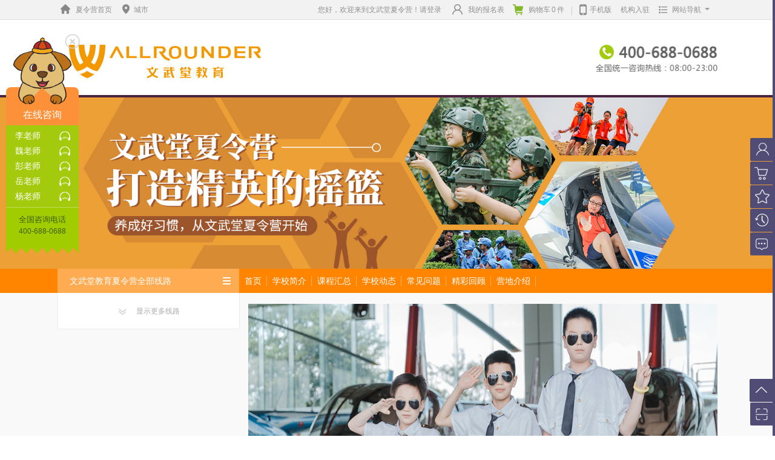

--- FILE ---
content_type: text/html
request_url: https://www.xialingying.cc/wwt/
body_size: 63664
content:
<!DOCTYPE HTML>
<html lang="zh-CN">
<head>
<meta http-equiv="Content-Type" content="text/html; charset=utf-8" />
 <META NAME="COPYRIGHT" CONTENT="//www.xialingying.cc"><meta http-equiv="mobile-agent" content="format=xhtml; url=//m.xialingying.cc/wwt/"><meta http-equiv="mobile-agent" content="format=html5; url=//m.xialingying.cc/wwt/"><meta name="referrer" content="always">
  <title>[品牌]苏州文武堂夏令营价格-苏州少年文武堂军事夏令营</title>
   <meta name="keywords" content="文武堂夏令营,少年文武堂军事夏令营" />
     <meta name="description" content="2026文武堂教育夏令营官网报名,苏州文武堂夏令营口碑怎么样深受家长好评,在哪里报名,少年文武堂军事夏令营价格收费多少,苏州文武堂训练营基地,苏州文武堂教育公司地址,网站电话." />
<link rel="dns-prefetch" href="//user.xialingying.cc" /> 
<link rel="dns-prefetch" href="//cart.xialingying.cc" /> 
<link rel="dns-prefetch" href="//search.xialingying.cc" /> 
<link rel="dns-prefetch" href="//img.xhdxly.com" /> 
<link type="text/css" rel="stylesheet" href="//img.xhdxly.com/public/public.css">
       <link rel="stylesheet" type="text/css" href="//img3.xhdxly.com/school/3/style.css"/>
        <link rel="stylesheet" href="//img3.xhdxly.com/xlyjquery/ui/skins/default.css">
        <link rel="stylesheet" type="text/css" href="//img5.xhdxly.com/style/style_14.css"/>
        <script>window.pageConfig={screen:true,rightpanel:true,lazyload:true,schoolid:254,hello:'文武堂',city:'苏州',reqapp:'jigou'}</script>

        <!-- <script src="//img3.xhdxly.com/school/4/script/jquery.min.js"></script>
<script type="text/javascript" src="//img3.xhdxly.com/xlyjquery/dist/xlyjs.js"></script>
       <script src="//img3.xhdxly.com/school/4/script/style.js"></script>-->
       <script src="//img3.xhdxly.com/script/src/require.js" ></script>
    
    </head>
    <body>
        <script type="text/javascript">
            // 防止该页面被其他页面iframe住
            if (window != window.parent) {
                window.parent.location = '/about/about.html';
            }
        </script> 
<script type="text/javascript">
/* 如果当前是http访问，那么跳转到对于的https页面 */
if (document.location.protocol != "https:") { 
    location.href = location.href.replace(/^http:/,"https:");
} 
</script>  
<div class="xx_hd_one">
    <div class="auto">
        <div class="xx_hd_onel" id="xx_hd_onel">
            <span class="y_span_one xx_xlyhai"><a href="/" target="_blank"><s class="xx_he_fz"><b></b></s>夏令营首页</a></span>
            <span class="y_beijing">
                <a href="javascript:void(0)" class="xx_bianse"><s class="xx_he_fz xx_he_fzs"><b></b></s>城市</a>
                <div class="y_beijing_con">
                   <div class="y_city_he">
                       <ul>
                           <li class="current"><a href="javascript:void(0)">省份</a></li> <li><a href="javascript:void(0)">ABCDEF</a></li> <li><a href="javascript:void(0)">GHJKLM</a></li> <li><a href="javascript:void(0)">NQRSTW</a></li> <li><a href="javascript:void(0)">XYZ</a></li> <li><a href="javascript:void(0)">国家</a></li>
                           <div class="clear"></div>
                       </ul>
                   </div> <div class="y_city_con" id="y_city_con"> <div class="y_city_cma y_city_cmaw y_city_ccfa">
                            <ul> <li><span><a target="_blank" href="/huabei/">华北区</a></span><div class="y_city_cwz"> <a target="_blank" href="/beijing/">北京</a> <a target="_blank" href="/shanxi/">山西</a> <a target="_blank" href="/tianjin/">天津</a> <a target="_blank" href="/neimenggu/">内蒙古</a> <a target="_blank" href="/hebei/">河北</a> </div> <div class="clear"></div></li> <li><span><a target="_blank" href="/huadong/">华东区</a></span><div class="y_city_cwz"> <a target="_blank" href="/shanghai/">上海</a> <a target="_blank" href="/shandong/">山东</a> <a target="_blank" href="/zhejiang/">浙江</a> <a target="_blank" href="/anhui/">安徽</a> <a target="_blank" href="/jiangsu/">江苏</a> <a target="_blank" href="/fujian/">福建</a> <a target="_blank" href="/jiangxi/">江西</a> </div> <div class="clear"></div></li> <li><span><a target="_blank" href="/huazhong/">华中区</a></span><div class="y_city_cwz"> <a target="_blank" href="/hubei/">湖北</a> <a target="_blank" href="/henan/">河南</a> <a target="_blank" href="/hunan/">湖南</a> </div> <div class="clear"></div></li> <li><span><a target="_blank" href="/huanan/">华南区</a></span><div class="y_city_cwz"> <a target="_blank" href="/guangdong/">广东</a> <a target="_blank" href="/guangxi/">广西</a> <a target="_blank" href="/hainan/">海南</a> <a target="_blank" href="/shenzhen/">深圳</a> </div> <div class="clear"></div></li> <li><span><a target="_blank" href="/xinan/">西南区</a></span><div class="y_city_cwz"> <a target="_blank" href="/sichuan/">四川</a> <a target="_blank" href="/yunnan/">云南</a> <a target="_blank" href="/chongqing/">重庆</a> <a target="_blank" href="/guizhou/">贵州</a> <a target="_blank" href="https://search.xialingying.cc/list?b=2&play=194">西藏</a> </div> <div class="clear"></div></li> <li><span><a target="_blank" href="/xibei/">西北区</a></span><div class="y_city_cwz"> <a target="_blank" href="/xinjiang/">新疆</a> <a target="_blank" href="/qinghai/">青海</a> <a target="_blank" href="/shaanxi/">陕西</a> <a target="_blank" href="/ningxia/">宁夏</a> <a target="_blank" href="/gansu/">甘肃</a> </div> <div class="clear"></div></li> <li><span><a target="_blank" href="/dongbei/">东北区</a></span><div class="y_city_cwz"> <a target="_blank" href="/heilongjiang/">黑龙江</a> <a target="_blank" href="/liaoning/">辽宁</a> <a target="_blank" href="/jilin/">吉林</a> </div> <div class="clear"></div></li> <li><span><a target="_blank" href="/gat/">港澳台</a></span><div class="y_city_cwz"> <a target="_blank" href="/hongkong/">香港</a> <a target="_blank" href="/taiwan/">台湾</a> <a target="_blank" href="/aomen/">澳门</a> </div> <div class="clear"></div></li> </ul>
                        </div>
                         <div class="y_city_cma" style="display: none">
                            <ul>    <li><span>A</span><div class="y_city_cwz"> <a target="_blank" href="/aletai/">阿勒泰地区</a> <a target="_blank" href="https://search.xialingying.cc/list?b=2&play=100,339">阿拉善</a> <a target="_blank" href="https://search.xialingying.cc/list?b=2&play=60,387">阿坝</a> </div> <div class="clear"></div> </li>  <li><span>B</span><div class="y_city_cwz"> <a target="_blank" href="/beijing/">北京</a> <a target="_blank" href="https://search.xialingying.cc/list?b=2&play=102,193">保定</a> <a target="_blank" href="https://search.xialingying.cc/list?b=2&play=100,260">包头</a> <a target="_blank" href="https://search.xialingying.cc/list?b=2&play=78,272">百色</a> <a target="_blank" href="https://search.xialingying.cc/list?b=2&play=78,546">北海</a> </div> <div class="clear"></div> </li>  <li><span>C</span><div class="y_city_cwz"> <a target="_blank" href="/chengdu/">成都</a> <a target="_blank" href="https://search.xialingying.cc/list?b=2&play=74,75">长沙</a> <a target="_blank" href="/chongqing/">重庆</a> <a target="_blank" href="https://search.xialingying.cc/list?b=2&play=102,103">承德</a> <a target="_blank" href="https://search.xialingying.cc/list?b=2&play=61,155">常州</a> <a target="_blank" href="https://search.xialingying.cc/list?b=2&play=171,172">长春</a> </div> <div class="clear"></div> </li>  <li><span>D</span><div class="y_city_cwz"> <a target="_blank" href="https://search.xialingying.cc/list?b=2&play=87,88">大连</a> <a target="_blank" href="https://search.xialingying.cc/list?b=2&play=72,118">大理</a> <a target="_blank" href="https://search.xialingying.cc/list?b=2&play=51,131">东莞</a> <a target="_blank" href="https://search.xialingying.cc/list?b=2&play=167,169">敦煌</a> </div> <div class="clear"></div> </li>  <li><span>E</span><div class="y_city_cwz"> <a target="_blank" href="https://search.xialingying.cc/list?b=2&play=56,316">恩施</a> </div> <div class="clear"></div> </li>  <li><span>F</span><div class="y_city_cwz"> <a target="_blank" href="https://search.xialingying.cc/list?b=2&play=81,138">福州</a> <a target="_blank" href="https://search.xialingying.cc/list?b=2&play=51,153">佛山</a> <a target="_blank" href="https://search.xialingying.cc/list?b=2&play=78,225">防城港</a> </div> <div class="clear"></div> </li> </ul>
                        </div> <div class="y_city_cma" style="display: none">
                            <ul>    <li><span>G</span><div class="y_city_cwz"> <a target="_blank" href="/guangzhou/">广州</a> <a target="_blank" href="https://search.xialingying.cc/list?b=2&play=78,97">桂林</a> <a target="_blank" href="https://search.xialingying.cc/list?b=2&play=144,145">贵阳</a> </div> <div class="clear"></div> </li>  <li><span>H</span><div class="y_city_cwz"> <a target="_blank" href="/hangzhou/">杭州</a> <a target="_blank" href="https://search.xialingying.cc/list?b=2&play=58,59">合肥</a> <a target="_blank" href="https://search.xialingying.cc/list?b=2&play=85,86">哈尔滨</a> <a target="_blank" href="https://search.xialingying.cc/list?b=2&play=54,152">湖州</a> <a target="_blank" href="https://search.xialingying.cc/list?b=2&play=51,162">惠州</a> <a target="_blank" href="https://search.xialingying.cc/list?b=2&play=100,163">呼和浩特</a> <a target="_blank" href="https://search.xialingying.cc/list?b=2&play=58,166">黄山</a> <a target="_blank" href="https://search.xialingying.cc/list?b=2&play=140,175">海口</a> <a target="_blank" href="https://search.xialingying.cc/list?b=2&play=100,254">呼伦贝尔</a> <a target="_blank" href="https://search.xialingying.cc/list?b=2&play=61,422">淮安</a> <a target="_blank" href="https://search.xialingying.cc/list?b=2&play=56,522">黄石</a> </div> <div class="clear"></div> </li>  <li><span>J</span><div class="y_city_cwz"> <a target="_blank" href="https://search.xialingying.cc/list?b=2&play=15,17">济南</a> <a target="_blank" href="https://search.xialingying.cc/list?b=2&play=54,134">金华</a> <a target="_blank" href="https://search.xialingying.cc/list?b=2&play=54,190">嘉兴</a> <a target="_blank" href="https://search.xialingying.cc/list?b=2&play=76,196">晋中</a> <a target="_blank" href="https://search.xialingying.cc/list?b=2&play=114,224">景德镇</a> <a target="_blank" href="/jiujiang/">九江</a> <a target="_blank" href="/jingmen/">荆门</a> <a target="_blank" href="https://search.xialingying.cc/list?b=2&play=56,524">荆州</a> <a target="_blank" href="https://search.xialingying.cc/list?b=2&play=51,535">江门</a> </div> <div class="clear"></div> </li>  <li><span>K</span><div class="y_city_cwz"> <a target="_blank" href="https://search.xialingying.cc/list?b=2&play=72,73">昆明</a> </div> <div class="clear"></div> </li>  <li><span>L</span><div class="y_city_cwz"> <a target="_blank" href="https://search.xialingying.cc/list?b=2&play=72,104">丽江</a> <a target="_blank" href="https://search.xialingying.cc/list?b=2&play=54,146">丽水</a> <a target="_blank" href="https://search.xialingying.cc/list?b=2&play=78,150">柳州</a> <a target="_blank" href="https://search.xialingying.cc/list?b=2&play=61,192">溧阳</a> <a target="_blank" href="https://search.xialingying.cc/list?b=2&play=58,201">六安</a> <a target="_blank" href="https://search.xialingying.cc/list?b=2&play=114,209">庐山</a> <a target="_blank" href="https://search.xialingying.cc/list?b=2&play=64,219">洛阳</a> <a target="_blank" href="https://search.xialingying.cc/list?b=2&play=167,229">兰州</a> <a target="_blank" href="https://search.xialingying.cc/list?b=2&play=102,255">廊坊</a> <a target="_blank" href="https://search.xialingying.cc/list?b=2&play=60,557">乐山</a> </div> <div class="clear"></div> </li>  <li><span>M</span><div class="y_city_cwz"> <a target="_blank" href="https://search.xialingying.cc/list?b=2&play=60,434">绵阳</a> <a target="_blank" href="https://search.xialingying.cc/list?b=2&play=85,493">牡丹江</a> </div> <div class="clear"></div> </li> </ul>
                        </div> <div class="y_city_cma" style="display: none">
                            <ul>    <li><span>N</span><div class="y_city_cwz"> <a target="_blank" href="/nanjing/">南京</a> <a target="_blank" href="https://search.xialingying.cc/list?b=2&play=78,79">南宁</a> <a target="_blank" href="/neimenggu/">内蒙古</a> <a target="_blank" href="https://search.xialingying.cc/list?b=2&play=114,115">南昌</a> <a target="_blank" href="https://search.xialingying.cc/list?b=2&play=54,126">宁波</a> <a target="_blank" href="https://search.xialingying.cc/list?b=2&play=61,402">南通</a> </div> <div class="clear"></div> </li>  <li><span>Q</span><div class="y_city_cwz"> <a target="_blank" href="https://search.xialingying.cc/list?b=2&play=15,16">青岛</a> <a target="_blank" href="https://search.xialingying.cc/list?b=2&play=102,113">秦皇岛</a> <a target="_blank" href="https://search.xialingying.cc/list?b=2&play=81,116">泉州</a> <a target="_blank" href="https://search.xialingying.cc/list?b=2&play=51,149">清远</a> <a target="_blank" href="https://search.xialingying.cc/list?b=2&play=108,182">秦岭</a> <a target="_blank" href="https://search.xialingying.cc/list?b=2&play=144,251">黔东南</a> <a target="_blank" href="https://search.xialingying.cc/list?b=2&play=78,547">钦州</a> <a target="_blank" href="https://search.xialingying.cc/list?b=2&play=144,569">黔南</a> </div> <div class="clear"></div> </li>  <li><span>R</span><div class="y_city_cwz"> <a target="_blank" href="https://search.xialingying.cc/list?b=2&play=15,208">日照</a> </div> <div class="clear"></div> </li>  <li><span>S</span><div class="y_city_cwz"> <a target="_blank" href="/shanghai/">上海</a> <a target="_blank" href="/shenzhen/">深圳</a> <a target="_blank" href="https://search.xialingying.cc/list?b=2&play=61,67">苏州</a> <a target="_blank" href="https://search.xialingying.cc/list?b=2&play=54,80">绍兴</a> <a target="_blank" href="https://search.xialingying.cc/list?b=2&play=102,128">石家庄</a> <a target="_blank" href="https://search.xialingying.cc/list?b=2&play=140,141">三亚</a> <a target="_blank" href="https://search.xialingying.cc/list?b=2&play=87,164">沈阳</a> <a target="_blank" href="https://search.xialingying.cc/list?b=2&play=114,181">上饶</a> <a target="_blank" href="https://search.xialingying.cc/list?b=2&play=56,247">随州</a> <a target="_blank" href="https://search.xialingying.cc/list?b=2&play=171,481">四平</a> <a target="_blank" href="https://search.xialingying.cc/list?b=2&play=51,533">韶关</a> <a target="_blank" href="https://search.xialingying.cc/list?b=2&play=51,534">汕头</a> </div> <div class="clear"></div> </li>  <li><span>T</span><div class="y_city_cwz"> <a target="_blank" href="https://search.xialingying.cc/list?b=2&play=76,77">太原</a> <a target="_blank" href="/tianjin/">天津</a> <a target="_blank" href="https://search.xialingying.cc/list?b=2&play=102,461">唐山</a> <a target="_blank" href="https://search.xialingying.cc/list?b=2&play=54,499">台州</a> <a target="_blank" href="https://search.xialingying.cc/list?b=2&play=70,610">吐鲁番</a> </div> <div class="clear"></div> </li>  <li><span>W</span><div class="y_city_cwz"> <a target="_blank" href="/wuhan/">武汉</a> <a target="_blank" href="https://search.xialingying.cc/list?b=2&play=70,71">乌鲁木齐</a> <a target="_blank" href="https://search.xialingying.cc/list?b=2&play=61,107">无锡</a> <a target="_blank" href="https://search.xialingying.cc/list?b=2&play=15,127">威海</a> <a target="_blank" href="https://search.xialingying.cc/list?b=2&play=54,161">温州</a> <a target="_blank" href="https://search.xialingying.cc/list?b=2&play=101,465">乌海</a> <a target="_blank" href="https://search.xialingying.cc/list?b=2&play=140,709">文昌</a> </div> <div class="clear"></div> </li> </ul>
                        </div> <div class="y_city_cma" style="display: none">
                            <ul>    <li><span>X</span><div class="y_city_cwz"> <a target="_blank" href="https://search.xialingying.cc/list?b=2&play=68,69">香港</a> <a target="_blank" href="/xiamen/">厦门</a> <a target="_blank" href="/xian/">西安</a> <a target="_blank" href="https://search.xialingying.cc/list?b=2&play=72,121">西双版纳</a> <a target="_blank" href="https://search.xialingying.cc/list?b=2&play=105,136">西宁</a> <a target="_blank" href="https://search.xialingying.cc/list?b=2&play=60,154">西昌</a> <a target="_blank" href="/xianning/">咸宁</a> <a target="_blank" href="https://search.xialingying.cc/list?b=2&play=101,470">锡林郭勒</a> </div> <div class="clear"></div> </li>  <li><span>Y</span><div class="y_city_cwz"> <a target="_blank" href="https://search.xialingying.cc/list?b=2&play=119,120">银川</a> <a target="_blank" href="https://search.xialingying.cc/list?b=2&play=15,188">烟台</a> <a target="_blank" href="https://search.xialingying.cc/list?b=2&play=56,207">宜昌</a> <a target="_blank" href="https://search.xialingying.cc/list?b=2&play=85,490">伊春</a> <a target="_blank" href="https://search.xialingying.cc/list?b=2&play=74,528">益阳</a> <a target="_blank" href="https://search.xialingying.cc/list?b=2&play=74,529">永州</a> <a target="_blank" href="https://search.xialingying.cc/list?b=2&play=70,618">伊犁</a> </div> <div class="clear"></div> </li>  <li><span>Z</span><div class="y_city_cwz"> <a target="_blank" href="/zhengzhou/">郑州</a> <a target="_blank" href="https://search.xialingying.cc/list?b=2&play=102,132">张家口</a> <a target="_blank" href="https://search.xialingying.cc/list?b=2&play=51,429">珠海</a> <a target="_blank" href="https://search.xialingying.cc/list?b=2&play=51,536">湛江</a> <a target="_blank" href="https://search.xialingying.cc/list?b=2&play=51,538">肇庆</a> </div> <div class="clear"></div> </li> </ul>
                        </div>  <div class="y_city_cma y_city_cmaw y_city_cca " style="display: none">
                            <ul> <li><div class="y_city_cwz"> <a target="_blank" href="/america/">美国</a> <a target="_blank" href="/english/">英国</a> <a target="_blank" href="/canada/">加拿大</a> <a target="_blank" href="/australia/">澳洲</a> <a target="_blank" href="/europe/">欧洲</a> <a target="_blank" href="https://search.xialingying.cc/list?b=1&play=95">俄罗斯</a> <a target="_blank" href="/singapore/">新加坡</a> <a target="_blank" href="/japan/">日本</a> <a target="_blank" href="/korea/">韩国</a> <a target="_blank" href="/xinxilan/">新西兰</a> <a target="_blank" href="/asia/">亚洲</a> <a target="_blank" href="https://search.xialingying.cc/list?b=1&play=117">泰国</a> <a target="_blank" href="https://search.xialingying.cc/list?b=1&play=122">菲律宾</a> <a target="_blank" href="https://search.xialingying.cc/list?b=1&play=129">西班牙</a> <a target="_blank" href="https://search.xialingying.cc/list?b=1&play=130">巴厘岛</a> <a target="_blank" href="https://search.xialingying.cc/list?b=1&play=133">奥地利</a> <a target="_blank" href="https://search.xialingying.cc/list?b=1&play=170">马来西亚</a> <a target="_blank" href="https://search.xialingying.cc/list?b=1&play=189">意大利</a> <a target="_blank" href="https://search.xialingying.cc/list?b=1&play=218">葡萄牙</a> <a target="_blank" href="https://search.xialingying.cc/list?b=1&play=233">尼泊尔</a> <a target="_blank" href="https://search.xialingying.cc/list?b=1&play=262">芬兰</a> <a target="_blank" href="https://search.xialingying.cc/list?b=1&play=263">瑞士</a> <a target="_blank" href="/malta">马耳他</a> <a target="_blank" href="/ireland/">爱尔兰</a> <a target="_blank" href="/denmark/">丹麦</a> <a target="_blank" href="/sweden/">瑞典</a> <a target="_blank" href="/southafrica/">南非</a> <a target="_blank" href="/germany/">德国</a> <a target="_blank" href="/france/">法国</a> <a target="_blank" href="/holland/">荷兰</a> <a target="_blank" href="/belgium/">比利时</a> <a target="_blank" href="/czekh/">捷克</a> <a target="_blank" href="/cambodia/">柬埔寨</a> <a target="_blank" href="/brunei/">文莱</a> <a target="_blank" href="/indonesia/">印度尼西亚</a> </div> <div class="clear"></div>  </li> </ul></div></div> <div class="clear"></div>
                </div>
            </span>
        </div>        <div class="xx_hd_oner">
        <ul class="xx_hd_oner_ul">
                         <li><a href="//user.xialingying.cc/accounts/login" title="我的报名表" target="_blank"><s class="xx_hd_s1"></s>我的报名表</a></li>
            <li><a href="//cart.xialingying.cc/" title="" target="_blank"><s class="xx_hd_s2"></s>购物车<span id="buynum">0</span>件</a></li>
            <li class="xx_hd_li4">
                <s class="xx_hd_s3"></s>
                <a><s class="xx_hd_s4"></s> 手机版<div class="xx_hd_sjweixin"></div></a>
            </li>
            <li class="xx_hd_li5">
                <a href="https://jigou.xialingying.cc/joinv2" title="机构入驻" target="_blank">机构入驻</a></li>             <li class="xx_hd_li6"><a href="javascript:void(0)" title=""><s class="xx_hd_s5"></s>网站导航<b class="xx_hd_li6_b"></b></a><div class="xx_hd_wzdh-div clear"><div class="xx_hd_wzdh-t item1"><h4 class="he_na1">国内主题&nbsp;Subject</h4><ul class="clear xx_add-width40"><li><a href="/xinzhi/" target="_blank" title="心智">心智<b></b></a></li><li><a href="/youxue/" target="_blank" title="游学">游学</a></li><li><a href="/xueneng/" target="_blank" title="学能">学能<b></b></a></li><li><a href="/junshi/" target="_blank" title="军事">军事</a></li><li><a href="/lizhi/" target="_blank" title="励志">励志</a></li><li><a href="/lingxiu/" target="_blank" title="领袖">领袖</a></li><li><a href="/moshu/" target="_blank" title="魔术">魔术</a></li><li><a href="/kouyu/" target="_blank" title="口语">口语</a></li><li><a href="/wenhua/" target="_blank" title="文化">文化</a></li><li><a href="/guoxue/" target="_blank" title="国学">国学</a></li><li><a href="/yishu/" target="_blank" title="艺术">艺术</a></li><li><a href="/shengcun/" target="_blank" title="生存">生存</a></li><li><a href="/tuozhan/" target="_blank" title="拓展">拓展</a></li><li><a href="/caoyuan/" target="_blank" title="草原">草原<s></s></a></li><li><a href="/jianfei/" target="_blank" title="减肥">减肥<b></b></a></li><li><a href="/yingyu/" target="_blank" title="英语">英语</a></li><li><a href="/lanqiu/" target="_blank" title="篮球">篮球</a></li><li><a href="/tiyu/" target="_blank" title="体育">体育</a></li><li><a href="/koucai/" target="_blank" title="口才">口才</a></li><li><a href="/chiku/" target="_blank" title="吃苦">吃苦</a></li><li><a href="/mashu/" target="_blank" title="马术">马术</a></li><li><a href="/haibin/" target="_blank" title="海滨">海滨</a></li><li><a href="/yumaoqiu/" target="_blank" title="羽毛球">羽毛球</a></li><li><a href="/pingpangqiu/" target="_blank" title="乒乓球">乒乓球</a></li><li><a href="/zuqiu/" target="_blank" title="足球">足球</a></li><li><a href="/fanchuan/" target="_blank" title="帆船">帆船</a></li><li><a href="/keji/" target="_blank" title="科技">科技</a></li><li><a href="/jiqiren/" target="_blank" title="机器人">机器人</a></li><li><a href="/wangqiu/" target="_blank" title="网球">网球</a></li><li><a href="/youyong/" target="_blank" title="游泳">游泳</a></li></ul></div><div class="xx_hd_wzdh-t"><h4 class="he_na2">主办城市&nbsp;City</h4><ul class="clear xx_add-width40"><li><a href="/beijing/" target="_blank" title="北京">北京<b></b></a></li><li><a href="/shanghai/" target="_blank" title="上海">上海<b></b></a></li><li><a href="/guangzhou/" target="_blank" title="广州">广州</a></li><li><a href="/hangzhou/" target="_blank" title="杭州">杭州</a></li><li><a href="/shandong/" target="_blank" title="山东">山东</a></li><li><a href="/chengdu/" target="_blank" title="成都">成都</a></li><li><a href="/wuhan/" target="_blank" title="武汉">武汉</a></li><li><a href="/xian/" target="_blank" title="西安">西安</a></li><li><a href="/nanjing/" target="_blank" title="南京">南京</a></li><li><a href="/shenzhen/" target="_blank" title="深圳">深圳</a></li><li><a href="/anhui/" target="_blank" title="安徽">安徽</a></li><li><a href="/zhengzhou/" target="_blank" title="郑州">郑州</a></li><li><a href="/zhejiang/" target="_blank" title="浙江">浙江</a></li><li><a href="/xinjiang/" target="_blank" title="新疆">新疆</a></li><li><a href="/guangxi/" target="_blank" title="广西">广西</a></li><li><a href="/xiamen/" target="_blank" title="厦门">厦门</a></li><li><a href="/chongqing/" target="_blank" title="重庆">重庆</a></li></ul></div><div class="xx_hd_wzdh-t"><h4 class="he_na3">国际游学&nbsp;Study Tour</h4><ul class="clear "><li><a href="/america/" target="_blank" title="美国游学">美国游学<b></b></a></li><li><a href="/english/" target="_blank" title="英国游学">英国游学</a></li><li><a href="/canada/" target="_blank" title="加拿大游学">加拿大游学</a></li><li><a href="/australia/" target="_blank" title="澳洲游学">澳洲游学</a></li><li><a href="/europe/" target="_blank" title="欧洲游学">欧洲游学</a></li><li><a href="/singapore/" target="_blank" title="新加坡游学">新加坡游学</a></li><li><a href="/hongkong/" target="_blank" title="香港游学">香港游学</a></li><li><a href="/japan/" target="_blank" title="日本游学">日本游学</a></li><li><a href="/korea/" target="_blank" title="韩国游学">韩国游学</a></li><li><a href="/lxty/" target="_blank" title="留学体验">留学体验</a></li><li><a href="/qzkt/" target="_blank" title="全真课堂">全真课堂<b></b></a></li><li><a href="/qzyx/" target="_blank" title="亲子游学">亲子游学</a></li><li><a href="/tszt/" target="_blank" title="特色主题">特色主题</a></li><li><a href="/mxjl/" target="_blank" title="名校交流">名校交流<b></b></a></li><li><a href="/whts/" target="_blank" title="文化探索">文化探索</a></li><li><a href="/lxcz/" target="_blank" title="领袖成长">领袖成长</a></li><li><a href="/xinxilan/" target="_blank" title="新西兰游学">新西兰游学</a></li><li><a href="/asia/" target="_blank" title="亚洲游学">亚洲游学</a></li></ul></div><div class="xx_hd_wzdh-t"><h4 class="he_na4">品牌机构&nbsp;Brand</h4><ul class="clear "><li><a href="/ertong/" target="_blank" title="少儿夏令营">少儿夏令营</a></li><li><a href="/xiaoxue/" target="_blank" title="小学生营">小学生营</a></li><li><a href="/zhongxue/" target="_blank" title="中学生营">中学生营</a></li><li><a href="/shujia/" target="_blank" title="暑假营">暑假营</a></li><li><a href="/121/" target="_blank" title="上海121">上海121</a></li><li><a href="/jlwh/" target="_blank" title="军旅文化">军旅文化</a></li><li><a href="/snjs/" target="_blank" title="少年预备役">少年预备役</a></li><li><a href="/xd/" target="_blank" title="上海西点">上海西点</a></li><li><a href="/byjl/" target="_blank" title="八一军旅">八一军旅</a></li><li><a href="/super/" target="_blank" title="super军事">super军事</a></li><li><a href="/jg/" target="_blank" title="聚冠教育">聚冠教育</a></li><li><a href="/olymsus/" target="_blank" title="奥林修斯">奥林修斯</a></li><li><a href="/xindongfang/" target="_blank" title="新东方">新东方</a></li><li><a href="/ef/" target="_blank" title="英孚游学">英孚游学</a></li><li><a href="/hpmj/" target="_blank" title="黄埔名将">黄埔名将</a></li><li><a href="/xajs/" target="_blank" title="快乐少年">快乐少年</a></li><li><a href="/shxdf/" target="_blank" title="上海新东方">上海新东方</a></li><li><a href="/hnjs/" target="_blank" title="河南军事">河南军事</a></li><li><a href="/gxhp/" target="_blank" title="广西黄埔">广西黄埔</a></li></ul></div></div><div class="clear"></div></li>            </ul>
           <div class="xx_xlyuser_li">
                <div class="xx_xlyuser" id="xlkyuser">
                <span class="xx_hd_onel_span"><a href="javascript:login();" id="jigou_hy">您好，请登录</a></span>
                <span class="xx_hd_onel_span02"><a href="javascript:regist();">免费注册</a></span>
            </div>
            </div>
    </div>
        <div class="clear"></div>
    </div>
</div><div class="jg_top xly-hidden" id="jg_top">
        <div class="jg_auto">
        <div class="jg_top1"><a href="/wwt" target="_blank"><img src="//img5.xhdxly.com/origin/377/725/37772558862419068691.jpg" alt="文武堂教育夏令营"/></a></div>
            
        <div class="jg_top2"><img src="//img3.xhdxly.com/public/xly_tel.png"/></div>
        </div>
        </div>
        <div class="jg_banner" style="background:#eda036;">
        <div class="jg_banner1"><img src="//img5.xhdxly.com/origin/488/083/48808319406993860131.jpg" alt="文武堂教育夏令营"/></div>
        </div>
        <div class="jg_nav">
  <div class="jg_nav1 jg_auto">
    <div class="jg_nav1_menu" id="254">
      <div class="jg_nav1_menu1"><strong>文武堂教育夏令营全部线路</strong></div>
      <div class="jg_nav1_menu2"></div>
    </div>
    <ul class="add-nav"><li ><a href="/wwt/ " target="_blank" title="首页">首页</a></li><li id="schooljianjie"><a href="/wwt/jianjie.html " target="_blank" title="学校简介">学校简介</a></li><li ><a href="/wwt/course " target="_blank" title="课程汇总">课程汇总</a></li><li ><a href="/wwt/news/ " target="_blank" title="学校动态">学校动态</a></li><li ><a href="/wwt/question " target="_blank" title="常见问题">常见问题</a></li><li ><a href="/wwt/huigu " target="_blank" title="精彩回顾">精彩回顾</a></li><li ><a href="/wwt/news/149459590730288.html " target="_blank" title="营地介绍">营地介绍</a></li></ul>
  </div>
</div>
       <div class="jg_main1">
           <div class="jg_auto jg_main">
                <div class="jg2_one">
                   <!--线路列表-->
                   <div class="jg2_one_l">
                        <div class="jg1_menu">
                    
            <a class="jg1_more" href="/wwt/course/" target="_blank" title="文武堂"> <span></span>
              <div class="jg1_more1">显示更多线路</div>
            </a>
          </div>
                   </div>
                   <!--线路列表-->
                    
                    
                    <div class="jg2_one_r">
                      <div class="jg_info_pics">
      <div class="jg_info_pic" id="slide1"> 
  <div>
      <a href="/wwt/course/1615881862.html" target="_blank" title="5天真机飞行+机甲大战+无人机+空气阻力伞|航空科技夏令营"><img src="//img5.xhdxly.com/origin/406/624/40662400674076752350.jpg" width="911" height="341" alt="5天真机飞行+机甲大战+无人机+空气阻力伞|航空科技夏令营"/></a><a href="/wwt/course/1676708795.html" target="_blank" title="5天探寻海洋渔文化+参访亚帆中心+古法制盐+沙滩运动|象山海洋沙滩夏令营"><img src="//img5.xhdxly.com/origin/633/993/63399392347658939870.jpg" width="911" height="341" alt="5天探寻海洋渔文化+参访亚帆中心+古法制盐+沙滩运动|象山海洋沙滩夏令营"/></a><a href="/wwt/course/1615876777.html" target="_blank" title="6天枪械拆卸+手榴弹+真人CS+匕首操|好习惯军事夏令营 "><img src="//img5.xhdxly.com/origin/483/974/48397401666492705051.jpg" width="911" height="341" alt="6天枪械拆卸+手榴弹+真人CS+匕首操|好习惯军事夏令营 "/></a><a href="/wwt/course/" target="_blank" title="课程汇总"><img src="//img5.xhdxly.com/origin/158/634/15863407261711360310.jpg" width="911" height="341" alt="课程汇总"/></a>
         
     </div> 
      </div>
      
      </div>
                        <!---->
                         <div class="co2_bms">
        <div class="co2_bm" >
          <div class="co2_bm1"></div>
          <div class="co2_bm2"></div>
          <div class="co2_bm3"></div>
          <div class="co2_bm4"></div>
          <div class="jg_info1">
            <div class="jg_info1_l"> <span>关于</span>文武堂教育夏令营<span><em>About</em></span> </div>
            <div class="jg_info1_r" id="jg_tab"><a class="current">品牌优势</a><a >课程优势</a><a >营地优势</a></div>
          </div>
          <ul id="jg_info">
            <li class="jg_info2" style="display:block;">1、苏州文武堂2015年初成立至今，拥有超过八年以上教学经验的师资团队，入营学员累计超10000人，超高满意度，安全零事故，得到家长一致好评，主流媒体姑苏晚报、苏州一套、城市商报、姑苏网、苏州微生活、微苏州等等媒体争相报道，品牌影响力与日俱增，已经成长迅速成长为苏州地区首屈一指的素质教育的品牌机构。<br />
2、公司是姑苏晚报夏令营优秀合作机构，苏州本地唯一拥有特警反恐训练场地的基地、苏州唯一一家所有课程项目在军事基地完成的夏令营。在设计夏令营课程中，我们去掉一切花哨的没有实用的课程，回归素质教育本质，强化内功，把细节到位，让孩子参加完夏令营回家后实实在在的改变就是我们的作证，也是我们在短时间快速成为本地军事素质夏令营知名品牌的原因之一。</li><li class="jg_info2" >以一种体验式的学习，将课程安排在户外的项目之中，精心设置了一系列新颖、独特且赋有挑战性的课程,让学生主动去体会、去解决问题，在参与体验的过程中，让他们的心理受到挑战，思想得到启发，在特定的环境中去思考、发现、醒悟，对个人、团队重新认识，重新定位。强化生存技能及抗挫能力训练，磨练意志，挖掘潜能！让您的孩子在我们的军事夏令营中得到锻炼心智的效果，引导孩子释放内心压力，克服心理障碍。懂得热爱生命，热爱自己，热爱生活，激发孩子们的自信、积极、责任、感恩、自律、领导品质、团队意识等优秀品质。</li><li class="jg_info2" >1、基地隶属于苏州某人民武装部，在整体布局上分为综合教学、室内体验、室外训练、实弹射击、装备展示、武器储备、征兵体检和生活保障等八个区域，具有管理基地化、装备信息化、训练趣味化、演练实战化、作用多样化、教育氛围化等鲜明特点。<br />
2、螺蛳湾文化园是少年文武堂国学夏令营的训练基地，这是一个集度假、休闲、养生培训、道德教育的综合场所，是一个世外桃源。<br />
3、营地先后被授予“国家国防教育示范基地”；“浙江省青少年红色之旅经典景区”；“全国基础教育课题实践基地”；“浙江省少先队‘雏鹰争章’实践基地”等荣誉称号。</li>
          </ul>
        </div>
        <!---->
        <div class="co2_bm1"></div>
        <div class="co2_bm2"></div>
        <div class="co2_bm3"></div>
        <div class="co2_bm4"></div>
      </div>
                        <!---->
                    </div>

                </div>
               <!---->
                
               <div class="add-yy-yh">
                     <div class="add-yy-yh-1">        <div class="jg1_info2">
          <div class="jg1_info2_t"> <span></span> 免费获取课程介绍 </div>
          <form id="reserve">
          <div class="jg1_f">
            <input name="name" type="text" class="jg1_f1" placeholder="学员姓名" value="" autocomplete="off"/>
            <input name="phone" type="text"  class="jg1_f2" placeholder="联系电话"  value="" autocomplete="off"/>
          </div>
          <select class="jg1_f3" name="remark"><option value="">请选择意向线路</option></select>
          <div class="jg1_btn">提交信息</div>
          <div class="jg1_tip">
            <div class="jg1_tip1"></div>
            <div class="jg1_tip2">请放心填写，您的信息将被保密。</div>
          </div>
          </form>
        </div></div>
                   <div class="add-yy-yh-2"><div class="co2_bm_n">
                        <div class="co2_bm_n1">
                          <div class="co2_m_n1_">
                            <div class="co2_m_n1_l xly-hidden" id="co2_m_n1_l">
                              <div class="co2_m_n1_t"> <img src="//img3.xhdxly.com/school/4/kc_code.jpg"/> </div>
                              <div class="co2_m_n1_b">扫一扫，优惠惊喜！</div>
                            </div>
                            <div class="co2_m_n1_r">报名优惠<br />
                              <span>机不可失！</span></div>
                          </div>
                        </div>
                        <div class="co2_bm_n2"><div class="yh-page">
                       2025预订产品公告：<BR>
2025预订产品已上线，现在支付预订金即可享受补款优惠券！<BR>
预订产品时间、课程费用未确定，后期以上线的最新产品时间、课程费用为准！         
                        </div></div>
                      </div></div>
                     <div class="clear"></div>
                </div>                
               <!---->
                <div class="jg_info_b">
                        <div class="jg_info_b1" id="anchor">文武堂教育夏令营热门线路<span>Course</span></div>
                        <div class="jg_info_b2">共0条线路</div>
                    </div><div class="jg_auto" id="fixedMenu1" >
                        <div class="jg-screen">
                        <form id="screen-form">
                            <input type="hidden" value="15" name="model" />
                            <input type="hidden" value="162" name="jigouid" />
                            <input type="hidden" value="0" name="sort" />
                            <input type="hidden" value="" name="category" />
                            <input type="hidden" value="" name="place" />  
                            <input type="hidden" value="" name="target" />
                            <input type="hidden" value="" name="plus" />
        <ul class="jg-screen-ul">
           <li class="current"><a class="jg-screen-ul-a" href="#anchor" id="sort_0"> 综合 </a></li>
           <li><a class="jg-screen-ul-a " href="#anchor" id="sort_2"> 关注度 </a></li>
           <li><a class="jg-screen-ul-a se_updown se_price" href="#anchor" id="sort_3">价格<b class="u"></b></a></li>
           <li><a class="jg-screen-ul-a se_updown se_time" href="#anchor" id="sort_5">营期<b class="u"></b></a></li> <li><div class="jg-screen-div">
              <dl class="jg-screen-dl">
                 <dt>主题：</dt>
                 <dd><span class="category">全部主题</span><i class="f-ico-triangle-rb"></i>                 
                 </dd>
       <div class="jg-screen-page">
                      <div class="jg-screen-page-t">请选择主题</div>
                      <div class="jg-screen-page-d">
                           <ul class="jg-screen-page-ul"><li><a href="#anchor"  id="category_0">全部</a></li> </ul>
                           <div class="clear"></div>
                      </div>                      
                 </div>
              </dl></div>
         </li> <li><div class="jg-screen-div">
              <dl class="jg-screen-dl">
                 <dt>活动地点：</dt>
                 <dd><span class="place">全部</span><i class="f-ico-triangle-rb"></i>                 
                 </dd>
       <div class="jg-screen-page">
                      <div class="jg-screen-page-t">请选择活动地点</div>
                      <div class="jg-screen-page-d">
                           <ul class="jg-screen-page-ul"><li><a href="#anchor"  id="place_0">全部</a></li></ul>
                           <div class="clear"></div>
                      </div>                      
                 </div>
              </dl></div>
         </li> <li><div class="jg-screen-div">
                <dl class="jg-screen-dl">
                   <dt>招生对象：</dt>
                   <dd><span class="target">全部</span><i class="f-ico-triangle-rb"></i>                 
                   </dd>
         <div class="jg-screen-page" style="width:150px;">
                      <div class="jg-screen-page-t">请选择招生对象</div>
                      <div class="jg-screen-page-d">
                           <ul class="jg-screen-page-ul"><li><a href="#anchor"  id="target_0">全部</a></li><li><a href="#anchor" id="target_3">幼儿(3-5岁)</a></li><li><a href="#anchor" id="target_2">小学生(6-12岁)</a></li><li><a href="#anchor" id="target_11">中学生(13-15岁)</a></li><li><a href="#anchor" id="target_12">高中生(16-18岁)</a></li><li><a href="#anchor" id="target_13">大学生(19-22岁)</a></li><li><a href="#anchor" id="target_14">成人以上</a></li></ul>
                           <div class="clear"></div>
                      </div>                      
                 </div>
              </dl></div>
         </li></ul>
            </form>
            <a href="#anchor" class="jg-screen-cz" onclick="location.reload();">重置</a>
        </div>
        </div><div class="course_list"></div>
              <!---->
                
               <!--精彩回顾-->
                        <div class="jg_info_b mar-t">
          <div class="jg_info_b1">文武堂教育夏令营精彩瞬间<span>Photo</span></div>
          <a class="jg_info_b2" href="/wwt/huigu" target="_blank" title="文武堂">更多&gt;&gt;</a> </div>
        <div class="jg_info_pic1">
          <div class="jg2_con_b_n" >

            <div class="jg2_con_b1_n">
              <a class="jg2_con_b1_t" href="/wwt/huigu/169501794086335.html" target="_blank" title="学习"><img data-original="/d/file/wwt/huigu/5f689258bf4289d71c2ca405965360ec.jpg" width="254" height="173" alt="学习"/></a>
              <a class="jg2_con_b1_b"  href="/wwt/huigu/169501794086335.html" target="_blank" title="">学习</a>
            </div>            <div class="jg2_con_b1_n">
              <a class="jg2_con_b1_t" href="/wwt/huigu/169501785486332.html" target="_blank" title="制作月球模型"><img data-original="/d/file/wwt/huigu/05365baa956ea45cac78be9e54b3c215.jpg" width="254" height="173" alt="制作月球模型"/></a>
              <a class="jg2_con_b1_b"  href="/wwt/huigu/169501785486332.html" target="_blank" title="">制作月球模型</a>
            </div>            <div class="jg2_con_b1_n">
              <a class="jg2_con_b1_t" href="/wwt/huigu/169501776286329.html" target="_blank" title="皮划艇"><img data-original="/d/file/wwt/huigu/f097867151b0acf3877d2e0152ec7dc7.jpg" width="254" height="173" alt="皮划艇"/></a>
              <a class="jg2_con_b1_b"  href="/wwt/huigu/169501776286329.html" target="_blank" title="">皮划艇</a>
            </div>            <div class="jg2_con_b1_n">
              <a class="jg2_con_b1_t" href="/wwt/huigu/169501761586326.html" target="_blank" title="一起制作船"><img data-original="/d/file/wwt/huigu/1ae33f1e58f10974745e40a12f0d46eb.jpg" width="254" height="173" alt="一起制作船"/></a>
              <a class="jg2_con_b1_b"  href="/wwt/huigu/169501761586326.html" target="_blank" title="">一起制作船</a>
            </div>            <div class="jg2_con_b1_n">
              <a class="jg2_con_b1_t" href="/wwt/huigu/169501747386324.html" target="_blank" title="水火箭"><img data-original="/d/file/wwt/huigu/7f833b78546738db2f947a5aec63931a.jpg" width="254" height="173" alt="水火箭"/></a>
              <a class="jg2_con_b1_b"  href="/wwt/huigu/169501747386324.html" target="_blank" title="">水火箭</a>
            </div>            <div class="jg2_con_b1_n">
              <a class="jg2_con_b1_t" href="/wwt/huigu/169501731386321.html" target="_blank" title="体能训练"><img data-original="/d/file/wwt/huigu/7738b35414cb26b9189e8f66957ccded.jpg" width="254" height="173" alt="体能训练"/></a>
              <a class="jg2_con_b1_b"  href="/wwt/huigu/169501731386321.html" target="_blank" title="">体能训练</a>
            </div>            <div class="jg2_con_b1_n">
              <a class="jg2_con_b1_t" href="/wwt/huigu/169501718786319.html" target="_blank" title="掩体射击"><img data-original="/d/file/wwt/huigu/83d4527a06544173a6bd935a335d11d2.jpg" width="254" height="173" alt="掩体射击"/></a>
              <a class="jg2_con_b1_b"  href="/wwt/huigu/169501718786319.html" target="_blank" title="">掩体射击</a>
            </div>            <div class="jg2_con_b1_n">
              <a class="jg2_con_b1_t" href="/wwt/huigu/169501699686317.html" target="_blank" title="指压板游戏"><img data-original="/d/file/wwt/huigu/4b7753f639423f572f4302a4bbec33f4.jpg" width="254" height="173" alt="指压板游戏"/></a>
              <a class="jg2_con_b1_b"  href="/wwt/huigu/169501699686317.html" target="_blank" title="">指压板游戏</a>
            </div>
            <div class="clear"></div>
          </div>
        </div>
                <!--精彩回顾-->
                
             

              <div class="jg_home_b"> 
                   <!---->
                
                   <div class="jg1_b_l more_hieght">
                       
                    
                        <div class="jg1_b" id="xly_lxwm" style="display:none;">
                    <div class="jg1_b_t">
                      <div class="jg1_b_t1">联系我们</div>
                    </div>
                    <div class="jg1_b_lx"><p><span>办公地址：</span>江苏省苏州市姑苏区东大街</p><p><span>活动地点（山区生存营）：</span>安徽省六安市金寨县大别山</p><p><span>营地地址2：</span>江苏省苏州市吴中区平望镇大龙荡</p><p><span>营地地址：</span>江苏省苏州市吴中区金庭镇苏州安住幸福山庄（太湖牛仔风情度假村）</p><p><span>活动地点（海洋沙滩营）：</span>浙江省宁波市象山县檀头山岛</p><p><span>活动地点（自然探索营）：</span>江苏省苏州市姑苏区忆江南精品民宿、苏州金砖博物馆</p><p><span>集合地点：</span>江苏省苏州市常熟市泰山北路</p><p><span>集合地点2：</span>江苏省苏州市开发区昆山市珠江中路</p><p><span>集合地点3：</span>江苏省苏州昆山市花桥镇绿地大道</p><p><span>集合地点4：</span>江苏省苏州市吴江区笠泽路</p><p><span>集合地点5：</span>江苏省苏州市东环路1号线3B口</p><p><span>集合地点6：</span>江苏省苏州市三香路狮山大桥东</p><p><span>营地地址3：</span>江苏省苏州市吴中区领军者学院</p><p><span>联系电话：</span>400-688-0688</p></div>
                 </div>
                        
                    </div>
               
                   
                 
                   
                  
                   <!--家长微分享-->
                   <div class="home_share xly-hidden" id="home_share">
                          <div class="home_share1">家长微分享</div>
                          <div class="home_share2"> 
                               <a id="prev_x" class="prev"></a> 
                               <a id="next_x" class="next"></a>
                               <div class="js_wfxd_sw1 clear">
                                    <ul id="slide_zt">
                                        <li><img src="//img5.xhdxly.com/origin/410/552/41055267640869160451.jpg" width="220" height="391" alt="文武堂夏令营"/></li><li><img src="//img5.xhdxly.com/origin/176/431/17643199461847049470.jpg" width="220" height="391" alt="文武堂夏令营"/></li><li><img src="//img5.xhdxly.com/origin/138/030/13803062294231161630.jpg" width="220" height="391" alt="文武堂夏令营"/></li><li><img src="//img5.xhdxly.com/origin/199/992/1999924933317609630.jpg" width="220" height="391" alt="文武堂夏令营"/></li>
                                    </ul>
                               </div>
                          </div>
                     </div>
                   <!--家长微分享-->
                       <div class="jg1_b_l">
                     <div class="jg1_b news-b">
      <div class="sc-news-t">最新资讯<a href="/wwt/news/" target="_blank" title="">更多>></a></div>
      <ul class="sc-news-ul"><li><a href="/wwt/news/171809698689206.html" target="_blank" title="参加文武堂教育夏令营需要准备的物品一览" >参加文武堂教育夏令营需要准备的物品一览</a></li><li><a href="/wwt/news/170867935388324.html" target="_blank" title="文武堂教育夏令营课程优势有哪些" >文武堂教育夏令营课程优势有哪些</a></li><li><a href="/wwt/news/170047119187849.html" target="_blank" title="文武堂夏令营作息时间表一览" >文武堂夏令营作息时间表一览</a></li><li><a href="/wwt/news/170038593787842.html" target="_blank" title="文武堂研学夏令营满足孩子好奇心" >文武堂研学夏令营满足孩子好奇心</a></li><li><a href="/wwt/news/169995268087818.html" target="_blank" title="文武堂科技夏令营培养孩子的探索精神" >文武堂科技夏令营培养孩子的探索精神</a></li><li><a href="/wwt/news/169978134587808.html" target="_blank" title="文武堂沙滩夏令营为孩子提供趣味课程" >文武堂沙滩夏令营为孩子提供趣味课程</a></li><li><a href="/wwt/news/169891439587759.html" target="_blank" title="文武堂夏令营让孩子有所收获" >文武堂夏令营让孩子有所收获</a></li><li><a href="/wwt/news/169536422286898.html" target="_blank" title="文武堂夏令营特色课程有哪些" >文武堂夏令营特色课程有哪些</a></li><li><a href="/wwt/news/169364020484827.html" target="_blank" title="文武堂教育夏令营课程亮点介绍" >文武堂教育夏令营课程亮点介绍</a></li><li><a href="/wwt/news/168225155483263.html" target="_blank" title="文武堂夏令营海洋沙滩课程活动特色有哪些" >文武堂夏令营海洋沙滩课程活动特色有哪些</a></li></ul>       
      </div>
                      <div class="jg1_b"><div class="jg1_b_t">
          <div class="jg1_b_t1">常见问题</div>
          <a class="jg1_b_t2" href="/wwt/question" target="_blank" title="常见问题">更多>></a> </div>
        <div class="jg1_b_b">
          <a class="jg1_b_b1" href="/wwt/question/172042993889306.html" target="_blank" title="参加文武堂教育航空科技夏令营需要携带哪些物品">
            <div class="jg1_b_b1_t">
              <div class="jg1_b_b1_t1"></div>
              <div class="jg1_b_b1_t2">参加文武堂教育航空科技夏令营需要携带哪些物品</div>
            </div>
            <div class="jg1_b_b1_t">
              <div class="jg1_b_b1_t1_"></div>
              <div class="jg1_b_b1_t2_">随着科技的飞速发展，航空科技逐渐成为孩子们探索和学习的领域。文武堂教育的航空科技夏令营通过丰富多彩的课程和活动，让孩子们了解航空科技知识，培养孩子们的创新思维和动手能力。家长们想了解孩子参加文武堂教育航空科技夏令营需要携带哪些物品，接下来我就带着各位家长们去详细了解一下。</div>
            </div>
          </a>          <a class="jg1_b_b1" href="/wwt/question/171611030789021.html" target="_blank" title="文武堂教育夏令营优势有什么？">
            <div class="jg1_b_b1_t">
              <div class="jg1_b_b1_t1"></div>
              <div class="jg1_b_b1_t2">文武堂教育夏令营优势有什么？</div>
            </div>
            <div class="jg1_b_b1_t">
              <div class="jg1_b_b1_t1_"></div>
              <div class="jg1_b_b1_t2_">欧露克美式夏令营以其独特的美国文化和教育理念，为孩子们提供了一个充满挑战与乐趣的暑期体验。在这里，孩子们将深度体验美式教育模式，通过多样化的户外活动、团队合作项目以及创意艺术课程，锻炼独立生活能力、跨文化交流能力以及创新思维。欧露克美式夏令营致力于培养具有国际视野和多元文化素养的未来领袖。那么文武堂教育夏令营优势有什么？下面进行了介绍，快来一起看看吧。</div>
            </div>
          </a>          <a class="jg1_b_b1" href="/wwt/question/171248210788640.html" target="_blank" title="参加文武堂教育夏令营需要准备的物品有哪些？">
            <div class="jg1_b_b1_t">
              <div class="jg1_b_b1_t1"></div>
              <div class="jg1_b_b1_t2">参加文武堂教育夏令营需要准备的物品有哪些？</div>
            </div>
            <div class="jg1_b_b1_t">
              <div class="jg1_b_b1_t1_"></div>
              <div class="jg1_b_b1_t2_">文武堂教育夏令营结合中华传统文化与现代教育理念，为青少年提供了一个既能放松心情，学习新知识，又能提升综合素质、拓展视野的夏令营活动。孩子在这里感受传统文化的魅力。同时，文武堂教育夏令营还注重培养孩子们的文化素养，通过丰富的文化活动和课程，让孩子们了解中华文化的博大精深。文武堂教育夏令营不仅是一次难忘的暑假体验，更是孩子们成长道路上的一次宝贵经历。那么一起来看看参加文武堂教育夏令营要要携带些什么吧。</div>
            </div>
          </a>          <a class="jg1_b_b1" href="/wwt/question/171066772588484.html" target="_blank" title="文武堂科技夏令营师资条件怎么样？">
            <div class="jg1_b_b1_t">
              <div class="jg1_b_b1_t1"></div>
              <div class="jg1_b_b1_t2">文武堂科技夏令营师资条件怎么样？</div>
            </div>
            <div class="jg1_b_b1_t">
              <div class="jg1_b_b1_t1_"></div>
              <div class="jg1_b_b1_t2_">文武堂科技夏令营以其独特的教育理念和丰富的活动内容，吸引了众多家长和孩子的关注。文武堂科技夏令营致力于通过提供高质量的科技教育内容和丰富多彩的实践活动，帮助青少年培养对科技的热爱、提高解决问题的能力，并激发他们的创新思维。在这里，孩子将有机会接触到最前沿的科技教育资源，与同龄人一起合作解决问题，共同成长。下面就一起来了解文武堂科技夏令营师资条件吧。</div>
            </div>
          </a>          <a class="jg1_b_b1" href="/wwt/question/170548062788199.html" target="_blank" title="文武堂教育夏令营报名须知有哪些？">
            <div class="jg1_b_b1_t">
              <div class="jg1_b_b1_t1"></div>
              <div class="jg1_b_b1_t2">文武堂教育夏令营报名须知有哪些？</div>
            </div>
            <div class="jg1_b_b1_t">
              <div class="jg1_b_b1_t1_"></div>
              <div class="jg1_b_b1_t2_">在孩子成长的关键阶段，为孩子提供一个融合教育与运动的平台格外重要。文武堂教育夏令营以其独特的教学理念和多元的活动项目，为孩子们提供了一个综合性的学习体验。帮助孩子感受不一样的生活方式，提升综合素质，增强实践能力，拓展思维模式。下面一起来看看文武堂教育夏令营报名须知有哪些吧。</div>
            </div>
          </a></div></div>
                      
                  </div> 
                  
                 
                   <!----> 
               </div>
         </div>
       
       
        <div class="hd_hong">
                    <div class="jg_auto">
                      <div class="hd_lianj">
                           <a href="/wwt/" title="苏州文武堂夏令营" target="_blank">
                              苏州文武堂夏令营
                          </a><a href="/wwt/" title="江苏夏令营" target="_blank">
                              江苏夏令营
                          </a><a href="/wwt/" title="青少年暑期夏令营" target="_blank">
                              青少年暑期夏令营
                          </a><a href="/wwt/course/1615615030.html" title="军事夏令营" target="_blank">
                              军事夏令营
                          </a><a href="/wwt/" title="苏州体验夏令营" target="_blank">
                              苏州体验夏令营
                          </a><a href="/wwt/course/1615863342.html" title="好习惯夏令营" target="_blank">
                              好习惯夏令营
                          </a><a href="/wwt/course/1616046961.html" title="专注力夏令营" target="_blank">
                              专注力夏令营
                          </a><a href="/wwt/" title="综合素质拓展夏令营" target="_blank">
                              综合素质拓展夏令营
                          </a><a href="/wwt/course/place134.html" title="金华夏令营" target="_blank">
                              金华夏令营
                          </a><a href="/wwt/course/1615876777.html" title="苏州军事训练营" target="_blank">
                              苏州军事训练营
                          </a><a href="/wwt/course/category22.html" title="领袖夏令营" target="_blank">
                              领袖夏令营
                          </a><a href="/wwt/course/1615615030.html" title="青少年体能训练" target="_blank">
                              青少年体能训练
                          </a>
                      </div>
                    </div>
                 </div>
      </div>
        
       <div class="x_foot_w">
<div class="auto">
        <div class="x_foot_bot">
            <div class="x_fo_le">
                <div class="x_fol_con">
                    <h3>关于我们</h3>
                    <ul>
                        <li><a href="/about/about.html" target="_blank" title="了解开心"><b></b>了解开心</a> </li>
                        <li><a href="/about/shengming.html" target="_blank" title="版权声明"><b></b>版权声明</a> </li>
                        <li><a href="/about/shengming.html" target="_blank" title="免责声明"><b></b>免责声明</a> </li>
                        <li><a href="/about/lianxi.html" target="_blank" title="联系方式"><b></b>联系方式</a> </li>
                    </ul>
                </div>
                <div class="x_fol_con">
                    <h3>商务合作</h3>
                    <ul>
                        <li><a href="https://jigou.xialingying.cc/joinv2" target="_blank" title=""><b></b>机构入驻</a> </li>
                        <li><a href="/public/jigouruzhu/sjrz/150787723568.html" target="_blank" title=""><b></b>审核规范</a> </li>
                        <li><a href="/about/hezuo.html" target="_blank" title=""><b></b>渠道合作</a> </li>
                        <li><a href="/about/hezuo.html" target="_blank" title=""><b></b>市场合作</a> </li>
                    </ul>
                </div>
                <div class="x_fol_con">
                    <h3>帮助中心</h3>
                    <ul>
                        <li><a href="/bz/14203510665341.html" target="_blank" title=""><b></b>报名服务</a> </li>
                        <li><a href="/bz/14203559715745.html" target="_blank" title=""><b></b>退/定课程</a> </li>
                        <li><a href="/bz/14203505345308.html" target="_blank" title=""><b></b>支付方式</a> </li>
                        <li><a href="/bz/148462502952605.html" target="_blank" title=""><b></b>索取发票</a> </li>
                    </ul>
                </div>
                <div class="x_fol_con x_fol_cons">
                    <h3>咨询热线</h3>
                    <ul>
                        <li><a>400-688-0688</a> </li>
                        <li><a>周一至周日</a> </li>
                        <li><a>08:00-23:00</a> </li>
                    </ul>
                </div>
                <div class="clear"></div>
            </div>
            <div class="x_fo_ri">
                <div class="er_ma er_maleft">
                    <img id="showerweima1" src="//img3.xhdxly.com/image_2019/xx_erweima01.jpg">
                    <span>关注微信公众号<br>报名更优惠</span>
                </div>
                <div class="er_ma w_wx_qb">
                    <img src="//img3.xhdxly.com/image_2019/xx_erweima02.jpg">
                    <span>在线咨询<br>微信咨询方便</span>
                </div>
            </div>
            <div class="clear"></div>
        </div>
    </div>
</div>
<script>
var _hmt = _hmt || [];
(function() {
  var hm = document.createElement("script");
  hm.src = "https://hm.baidu.com/hm.js?504c57a8640ff579912cbd623b82a33e";
  var s = document.getElementsByTagName("script")[0]; 
  s.parentNode.insertBefore(hm, s);
})();
</script>
<script>
(function(){
    var bp = document.createElement('script');
    var curProtocol = window.location.protocol.split(':')[0];
    if (curProtocol === 'https') {
        bp.src = 'https://zz.bdstatic.com/linksubmit/push.js';
    }
    else {
        bp.src = 'http://push.zhanzhang.baidu.com/push.js';
    }
    var s = document.getElementsByTagName("script")[0];
    s.parentNode.insertBefore(bp, s);
})();
</script>
<script type="text/javascript" src="/image/bdts.js"></script>
<div class="xx_zui_di" id="copyright"> Copyright @ 2003-2025 WWW.XIALINGYING.CC All Rights Reserved. 版权所有 北京三行华拓科技发展有限公司 | <a href="https://beian.miit.gov.cn" target="_blank" style="color:#939393;">京ICP备09067369号-111</a><br>
网站声明：页面中所有涉及枪支均为玩具枪支，仅供夏令营学生训练使用。
</div>
<div style="width:300px;margin:0 auto; padding:0 0 10px 0;text-align:center;">
    <a target="_blank" href="http://www.beian.gov.cn/portal/registerSystemInfo?recordcode=11010802023294" style="display:inline-block;text-decoration:none;height:20px;line-height:20px;"><img src="" style="float:left;"/><p style="float:left;height:20px;line-height:20px;margin: 0px 0px 0px 5px; color:#939393;">京公网安备 11010802023294号</p></a>
</div> 
<!-- <script src="//img3.xhdxly.com/tagewm/jg_sy_tag_ewm.js"></script> -->
<script src="//img3.xhdxly.com/script/public/main-built.js"></script>
<!-- 遮罩层-上下结构 --><div class="popup_main" id="popup_main" >
<!-- lz -->
        
      <div class="popup_contain" >
        <img src="https://img3.xhdxly.com/mobile_2018/erweima.jpg" alt="">
         <div class="popup_text">
            <p>微信扫码拼团，享受更多优惠！</p>
         </div>
     </div>
    </div>
<script>
requirejs(['jquery','app/xlypage'],function($,xlypage){
        $(function() {
           xlypage.tagewm()
        });
   });
</script>
    </body>
</html>

--- FILE ---
content_type: text/html;charset=UTF-8
request_url: https://gate.soperson.com/20003274/10092358.js.js?bust=1768717672241
body_size: 1115
content:


























if(typeof doyoo=='undefined' || !doyoo){
var d_genId=function(){
var id ='',ids='0123456789abcdef';
for(var i=0;i<32;i++){ id+=ids.charAt(Math.floor(Math.random()*16)); } return id;
};

var schema='https';
if(location.href.indexOf('https:') == 0){
schema = 'https';
}
var doyoo={
env:{
secure:schema=='https',
mon:'//m6817.talk99.cn/monitor',
chat:'https://chat6842.talk99.cn/chat',
file:'//aux.soperson.com',
compId:20003274,
confId:10092358,
workDomain:'',
vId:d_genId(),
lang:'sc',
fixFlash:0,
fixMobileScale:0,
subComp:28106,
_mark:'9ae86d28b3278a3ea3e56709163803a42cbc83209b0613bc838c75f8451a772f33098f5d2dc202fb'
},
chat:{
mobileColor:'#81B626',
mobileHeight:80,
mobileChatHintBottom:0,
mobileChatHintMode:0,
mobileChatHintColor:'#81B626',
mobileChatHintSize:0,
priorMiniChat:0
}

, monParam:{
index:4,
preferConfig:0,

title:'\u5728\u7ebf\u5ba2\u670d',
text:'<span style="font-family:Simsun;"><span style="background-color: rgb(244, 244, 244);">\u6b22\u8fce\u6765\u5230\u5f00\u5fc3\u590f\u4ee4\u8425</span></span>',
auto:-1,
group:'10077925',
start:'00:00',
end:'24:00',
mask:false,
status:true,
fx:0,
mini:1,
pos:0,
offShow:0,
loop:0,
autoHide:0,
hidePanel:0,
miniStyle:'#0680b2',
miniWidth:'340',
miniHeight:'490',
showPhone:0,
monHideStatus:[0,0,0],
monShowOnly:'',
autoDirectChat:-1,
allowMobileDirect:0,
minBallon:0,
chatFollow:1,
backCloseChat:0,
ratio:0
}




};

if(typeof talk99Init=="function"){talk99Init(doyoo)}if(!document.getElementById("doyoo_panel")){var supportJquery=typeof jQuery!="undefined";var doyooWrite=function(tag,opt){var el=document.createElement(tag);for(v in opt){if(opt.hasOwnProperty(v)){el.setAttribute(v,opt[v])}}var tar=document.body||document.getElementsByTagName("head")[0];tar.appendChild(el)};doyooWrite("link",{rel:"stylesheet",type:"text/css",href:"//aux.soperson.com/2025/looyu.f7bf1efc8b105c9c95d249e08b3cceda.css"});doyooWrite("script",{type:"text/javascript",src:"//aux.soperson.com/2025/looyu.e8ec87f1e66ab62da94f3e3629860898.js",charset:"utf-8"})};
}


--- FILE ---
content_type: text/html;charset=ISO-8859-1
request_url: https://m6817.talk99.cn/monitor/s?c=a&i=20003274&v=6e0e50affa4fb68cd75f1f88295691d7&u=6e0e50affa4fb68cd75f1f88295691d7&p=&ref=&site=28106&h=%5B%E5%93%81%E7%89%8C%5D%E8%8B%8F%E5%B7%9E%E6%96%87%E6%AD%A6%E5%A0%82%E5%A4%8F%E4%BB%A4%E8%90%A5%E4%BB%B7%E6%A0%BC-%E8%8B%8F%E5%B7%9E%E5%B0%91%E5%B9%B4%E6%96%87%E6%AD%A6%E5%A0%82%E5%86%9B%E4%BA%8B%E5%A4%8F%E4%BB%A4%E8%90%A5&w=https%3A%2F%2Fwww.xialingying.cc%2Fwwt%2F&scn=1280*720&f=10092358&t=&ct=1&r=&p0=https%3A%2F%2Fwww.xialingying.cc%2Fwwt%2F&x=1768717677481
body_size: 360
content:
doyoo.resp={"p":"2512707109","area":"\u7f8e\u56fd","c":"a","t":"10","status":1}

--- FILE ---
content_type: text/css
request_url: https://img.xhdxly.com/public/public.css
body_size: 34584
content:
html,body,div,span,iframe,h1,h2,h3,h4,h5,h6,p,blockquote,pre,a,address,big,cite,code,del,em,font,img,ins,small,strong,var,b,u,i,center,dl,dt,dd,ol,ul,li,fieldset,form,label,legend,table,tr,td,th,input,s,iframe{margin:0;padding:0}
body{ font:normal 12px/24px "Microsoft YaHei","\u5FAE\u8F6F\u96C5\u9ED1","Arial","SimSun","\u5B8B\u4F53"; }
ul li{ list-style:none;}
img{ border:none; vertical-align:top;}
a{ text-decoration:none; color:#000;}
.h10{ margin:0; padding:0; height:10px; line-height:10px; *height:10px;}
.h20{ margin:0; padding:0; height:20px; line-height:20px; *height:20px;}
/*.auto{ margin:0 auto;width:1230px;-webkit-box-sizing:border-box;-moz-box-sizing:border-box;box-sizing:border-box;}*/
.auto{ margin:0 auto;width:1090px;-webkit-box-sizing:border-box;-moz-box-sizing:border-box;box-sizing:border-box;}
@media (min-width:1335px){
    .auto{width:1230px;margin-left:auto;margin-right:auto;}

}
.clear{ clear:both;}
/******************************************************************************************************************/
.hd_wzdh-t ul li b,.hd_wzdh-t ul li s,.hd_oner_ul li s,.hd_t1_2 s,.hd_course s,.hd_down_sp s,.hd_youxiang i,.hh_youxiang i,.he_oner_ul li s,.th_t a .hyh_s,.kxw_hyh .hyhs,.gj_hyh .gj_hyhs,.zt_hyhs,.he_fz b{background:url(head_foot.png) no-repeat 0 0;}
.hd_one{height: 32px;background: #f2f2f2;border-bottom: 1px solid #e1e1e1;font:normal 12px/32px '宋体';color: #919191}
.hd_onel{float: left;}
.hd_onel a{color: #919191;}
.hd_onel a:hover{color: #ff0000;}
.hd_oner{float: right;}
.hd_onel span.hd_onel_span a{color: #05ad05;}
.hd_onel span.hd_onel_span a:hover{color: #ff0000;}
.hd_onel span{margin-right: 5px;display: inline-block;}
.hd_one span.y_span_one{margin-right: 25px;}
.hd_oner_ul li{float: left;position: relative;line-height: 32px;margin-left: 6px;height: 32px;z-index: 10;padding-left: 26px;width: 66px;}
.hd_oner_ul li a{color: #919191;display: block;padding-left: 26px;position: absolute;left: 0;height: 32px;}
.hd_oner_ul li a:hover{color: #ff0000;}
.hd_oner_ul li s{position: absolute;}
.hd_oner_ul li span{font-weight: bold;display: inline-block;padding: 0 2px;}
.hd_oner_ul li s.hd_s1{width:17px;height:17px;background-position:0 0;top: 10px;left:0;}
.hd_oner_ul li s.hd_s2{width:17px;height:18px;background-position:-17px 0;top: 8px;left:0;}
.hd_oner_ul li s.hd_s3{width:2px;height:14px;background-position:-17px -46px;top: 11px;left:-13px;}
.hd_oner_ul li s.hd_s4{width:9px;height:14px;background-position:-23px -46px;top: 11px;left:0;}
.hd_oner_ul li s.hd_s5{width:14px;height:12px;background-position:0 -48px;top: 12px;left:4px;}
.hd_oner_ul li.hd_li4{margin-left:16px;padding-left: 17px;width: 41px;}
.hd_oner_ul li.hd_li5{margin-left:10px;width: 48px;padding: 0;margin-right: 5px;}
.hd_oner_ul li.hd_li4 a{margin-left:0;padding-left: 17px;}
.hd_oner_ul li.hd_li5 a{width: 48px;padding: 0;}
.hd_oner_ul li b{position: absolute;width: 0;height: 0;border-width: 4px;overflow: hidden;}
.hd_oner_ul li .hd_li6_b{border-color: #9b9b9b transparent transparent transparent;right: -9px;top: 15px;border-style:solid dashed dashed dashed;}
.hd_top_one{height:117px;overflow: hidden;}
.hdr{position: relative;}
.hda{position: absolute;}
.hd_oner_ul .hd_li6{width: 100px;border-left: 1px solid #f2f2f2;  border-right: 1px solid #f2f2f2;margin-left:5px;padding: 0;}
.hd_li6 a{ display: block;padding: 0 5px 0 30px;}
.hd_li6:hover{background-color: #fff;  z-index: 40;border-left: 1px solid #e5e5e5;  border-right: 1px solid #e5e5e5;  border-bottom:1px solid #FFF;}
.hd_wzdh-div{border:1px solid #e5e5e5;border-top:none;background:#FFF; width:1230px; padding:20px 0; position:absolute; display:none; right:-1px;top:33px;box-sizing: border-box;z-index: 30;height: 250px;}
.hd_li6:hover .hd_wzdh-div{ display:block;}
.hd_wzdh-t{ width:25%; *width:22%; float:left;padding: 4px 10px 0 20px;box-sizing: border-box;border-left: 1px solid #f5f5f5;height: 208px;}
.item1{ border-left: medium none;}
.hd_wzdh-t h4{font:normal 16px/36px "微软雅黑","宋体";margin-bottom: 5px;}
.hd_wzdh-t h4.he_na1{color: #f56a00}
.hd_wzdh-t h4.he_na2{color: #2263d4;}
.hd_wzdh-t h4.he_na3{color: #914fbe;}
.hd_wzdh-t h4.he_na4{color: #05ad05;}
.hd_wzdh-t li{float: left;  font-size: 12px;  line-height: 2.5;  overflow: hidden;  text-overflow: ellipsis;  white-space: nowrap;  width: 66px; padding-left: 0; margin: 0px auto}
.hd_wzdh-t ul li a{color:#666;display: inline;padding: 0;margin: 0;font:normal 12px/24px "微软雅黑","宋体";position: relative;}
.hd_wzdh-t a:hover{text-decoration:underline;}
.hd_li4 .hd_sjweixin{position:absolute;top:24px;left:-52px;width:160px;height:186px;background:url(weixin.png) no-repeat; display:none; z-index: 10;}
/*.hd_li4 a:hover .hd_sjweixin{ display:block;}*/
.hd_wzdh-t ul li a b{width:9px;height:11px;background-position:-52px -125px;display: inline-block;position: absolute;top: -5px;right: -10px;}
.hd_wzdh-t ul li a s{width:9px;height:11px;background-position:-52px -136px;display: inline-block;position: absolute;top: -5px;right: -10px;}
.xlyhai,.xlyuser{ float:left; display:block;}
.xlyuser b{ font-weight:normal;font:normal 12px/22px "微软雅黑","宋体"; margin-left:10px;}
.xlyuser b:first-child a {
    color: #FF0000;
}
.he_fz{display: inline-block;position: relative;width: 30px;height: 15px;}
.he_fz b{width:16px;height:17px;background-position:0 -147px;position: absolute;top: 2px;left: 5px;}

/*第一个尾部*/
.hd_foot{ height:218px; background:#ececec;}
.ft_auto{ width:1090px;}
@media (min-width:1335px) {
    .ft_auto{ width:1230px;}
}
.hd_foot .ft_auto{ height:218px; position:relative;}
img.hd_dianhua{ position:absolute; top:26px;}
.hd_connect{ position:absolute; top:95px; padding-left:103px;}
.hd_connect img{ position:absolute; left:0; top:0;}
.hd_youxiang li{ line-height:22px; height:22px; padding-bottom:10px; padding-left:33px; position:relative;}
.hd_youxiang i{ position:absolute; left:0; top:2px;}
.hd_youxiang i.lx_email{width:22px;height:16px;background-position:-39px -23px;}
.hd_youxiang i.lx_sina{width:23px;height:18px;background-position:-39px -42px;}
.hd_youxiang i.lx_kefu{width:22px;height:20px;background-position:-39px 0;}
a.hd_weixin{ position:absolute; width:90px; height:20px; line-height:20px; text-align:center; left:0px; top:94px; background:#dfdfdf;}
b.hd_line{ width:1px; height:169px; position:absolute; left:335px; top:24px; background:#cfcfd1; overflow: hidden;}
.hd_footcon{ padding-left:380px; font:normal 12px/30px '宋体'; color:#292929; padding-top:60px;}
.hd_footcon a{color:#292929;}
/*--------------------右侧导航开始---------------------------*/
.displaynone{display: none}
.hr_right_bar {height: 100%;width: 38px;right:0;position: relative;display: block;z-index: 1010;bottom: 0;border-right: 4px solid #514c75;_position: absolute;}
.hr_nav_con {height: 100%;display: block;z-index: 1010;bottom: 0;_position: absolute;}
.hr_nav_con .hr_nav_ci h3{color: #514c75;padding-left: 50px;font: 16px/40px "微软雅黑","宋体";position: relative;height: 40px;border-bottom: 1px solid #dddddd;}
.hr_nav_con .hr_nav_ci h3 a{color: #514c75;float: left;}
.hr_nav_con .hr_nav_ci h3 span{position: absolute;font: 24px/18px "微软雅黑","宋体";cursor:pointer;transition:0.2s ease-in;right: 10px;top:7px;}
.hr_nav_con .hr_nav_ci h3 span:hover{transform: rotate(90deg);top:10px;}
.hr_nav_ci h3 s{display: inline-block;position: absolute;}
.hr_nav_ci h3 .s01{width:24px;height:21px;background-position:-30px -182px;top: 10px;left: 14px;}
.hr_nav_ci h3 .s02{width:23px;height:21px;background-position:-2px -181px;top: 9px;left: 16px;}
.hr_nav_ci h3 .s03{width:22px;height:22px;background-position:-65px -180px;top: 9px;left: 16px;}
.hr_nav_w{position:fixed;bottom: 0;right:0;width: 42px;height: 100%; z-index: 501}
.hr_nav_con .hr_nav_ci{width: 270px;height: 100%;background: #EDEBEB;position: relative;}
.hr_nav_con {height: 100%;position: absolute;width: 270px;display: block;left:42px;top: 0;}
.hr_side {width: 38px;position:absolute;bottom: 16px;top: 50%;margin-top: -132px;}
.hr_side ul li{width: 38px;height:38px;position: relative;margin-bottom: 1px;display: block;border-top-left-radius: 2px;border-bottom-left-radius: 2px;}
.hr_side ul li a{display: block;width: 38px;height: 38px;}
.hr_sidea s{width:19px;height: 38px;background:#c40000;position: absolute;top: 0;left:-18px;;z-index: 1;display: none;}
.hr_side ul li .hr_sidebo ,.hr_side ul li .hr_sidebox {overflow: hidden;position: absolute;width: 38px;height: 38px;top: 0;right: 0;transition: all 0.3s;background: #514c75;color: #fff;font-size: 12px;text-align: center;line-height: 38px;display: block;border-top-left-radius: 2px;border-bottom-left-radius: 2px;}
.hr_side ul li b.bq1{background: url("er.png");width: 190px;height: 216px;position: absolute;top:-178px;right:44px;display: none;}
.hr_side ul li .hr_sidetop {width: 38px;height: 38px;line-height: 38px;display: inline-block;background: #514c75;transition: all 0.3s;border-top-left-radius: 2px;border-bottom-left-radius: 2px;}
.hr_side ul li span {float: right;margin-left: 1px;}
.hr_one,.hr_two,.hr_three,.hr_four,.hr_five,.hr_six,.hr_seven, .hr_nav_ci h3 s{background:url(x_nav.png) no-repeat 0 0;}
.hr_sidebox span{display: block;width:38px;height:38px;overflow: hidden;}
.hr_one{background-position:-12px -4px;}
.hr_two{background-position:-13px -48px;;}
.hr_three{background-position:-13px -91px;}
.hr_five{background-position:-57px -46px;}
.hr_six{background-position:-58px -87px;}
.hr_seven{display: block;width: 38px;height: 38px;background-position: -40px -122px;}
.hr_side ul li.current .hr_sidebox{background: #34314c;}
.hr_four{display: block;width:38px;height:38px;overflow: hidden;background-position:-56px -4px;}
.ri_inner{padding: 6px 5px;border: 1px solid #edd28b;background: #fffdee;text-align: center;}
.tip-text{display: inline-block;line-height: 20px;vertical-align: middle;color: #333;}
.ri_login{display: inline-block;height: 20px;line-height: 20px;padding: 0 5px;margin-left: 5px;color: #fff;vertical-align: middle;background: #c81623;}
.s-total{height: 30px;line-height: 30px;text-indent: 15px;color: #2d2d2d;font-size: 12px;}
.s-total em {color: #000;font-weight: bold;margin: 0 5px;font-style: normal;}
.hr_con_ul li{background: #fff;padding:7px 4px;height: 77px;opacity: 1;display: block;position: relative;zoom: 1;overflow: hidden;margin-top: 10px;}
.hr_con_ul .s-img{position: absolute;left:8px;top:6px;}
.hr_con_ul .as-img{border: 1px solid #ddd}
.hr_con_ul .s-info{display: block;margin-left: 90px;position: relative;}
.hr_con_ul .s-desc{display: block;height: 32px;line-height: 16px;color: #3c3c3c;overflow: hidden;padding-top: 10px;}
.s-jd-price{font-size: 12px;font-weight: bold;color: #c81623;}
.s-jd-price{display: block;padding-top: 3px;}
.hr_side ul li .on{background: #34314c;}
.hr_side .tab-sub {position: absolute;z-index: 3;right: 0;top: -5px;height: 11px;padding: 1px 2px;border: 1px solid #b61d1d;overflow: hidden;color: #fff;font: 11px/11px verdana;text-align: center;  min-width: 11px; _width: 20px;  border-radius: 10px;background-image: linear-gradient(to bottom,#cc6060 0,#b61d1d 100%)  }
.hr_side ul li.current .tab-sub,.hr_side ul li:hover .tab-sub {color: #c81623;background-color: #fff;background-image: linear-gradient(to bottom,#fff 0,#fff 100%);box-shadow: 1px 1px 3px rgba(0,0,0,.3);}
.s-jd-a{bottom:-5px;right:0;position: absolute;width: 70px;height: 20px;text-align: center;color: #fff;font: 12px/20px "微软雅黑","宋体";border-radius:3px;display: block;background: #ff7964;}
.as-jd-a{background: #c81623;}
.jdm-tba-chec{height: 40px;padding: 5px 110px 5px 5px;position: relative;width: 155px;font-family: "微软雅黑";color: #3c3c3c;}
.jdm-tba-chec .jtc-sum,.jdm-tba-chec .jtc-number {line-height: 20px;}
.jdm-tba-chec .jtc-btn {position: absolute;right: 5px;top: 7px;width: 110px;height: 35px;text-align: center;color: rgb(255, 255, 255);font: 16px/35px 微软雅黑;background: rgb(200, 22, 35);}
.hr_gwc_w{position: absolute;bottom: 0;left: 0;background: #EDEBEB;}
.jdm-tba-chec  strong {font-family: verdana;color: #c81623;}
.top_li{position: absolute;bottom: 0;right: 0;}
/*--------------------右侧导航结束---------------------------*/


/*********************************2018↓↓*************************************/
/*@charset "utf-8";  CSS Document name:jxt*/
html,body,div,span,iframe,h1,h2,h3,h4,h5,h6,p,blockquote,pre,a,address,big,cite,code,del,em,font,img,ins,small,strong,var,b,u,i,center,dl,dt,dd,ol,ul,li,fieldset,form,label,legend,table,tr,td,th,input,s,iframe{margin:0;padding:0}
body{ font:normal 12px/24px "Microsoft YaHei","\u5FAE\u8F6F\u96C5\u9ED1","Arial","SimSun","\u5B8B\u4F53"; background:#fff; color:#000;}
ul li{ list-style:none;}
img{ border:none; vertical-align:top;}
a{text-decoration:none;color: #000000;}
.h10{ margin:0; padding:0; height:10px; line-height:10px; *height:10px;}
.h20{ margin:0; padding:0; height:20px; line-height:20px; *height:20px;}
.auto{ margin:0 auto;width:1090px;-webkit-box-sizing:border-box;-moz-box-sizing:border-box;box-sizing:border-box;}
.clear{ clear:both;}
s{text-decoration:none;}
b{font-weight: normal;}
input{outline: none}
em{font-style:normal}
select, button{margin:0;border:none;padding:0;outline:none;vertical-align:middle;background:transparent;}
@media (min-width:1335px) {
    .auto{width:1230px;}
}
/*===============start==================*/

/*--------------------右侧导航开始---------------------------*/
.displaynone{display: none}
.hr_right_bar {height: 100%;width: 38px;right:0;position: relative;display: block;z-index: 1010;bottom: 0;border-right: 4px solid #514c75;_position: absolute;}
.hr_nav_con {height: 100%;display: block;z-index: 1010;bottom: 0;_position: absolute;}
.hr_nav_con .hr_nav_ci h3{color: #514c75;padding-left: 50px;font-size: 16px;line-height:40px;position: relative;height: 40px;border-bottom: 1px solid #dddddd;}
.hr_nav_con .hr_nav_ci h3 a{color: #514c75;float: left;}
.hr_nav_con .hr_nav_ci h3 span{position: absolute;font-size: 24px;line-height: 18px;cursor:pointer;transition:0.2s ease-in;right: 10px;top:7px;}
.hr_nav_con .hr_nav_ci h3 span:hover{transform: rotate(90deg);top:10px;}
.hr_nav_ci h3 s{display: inline-block;position: absolute;}
.hr_nav_ci h3 .s01{width:24px;height:21px;background-position:-30px -182px;top: 10px;left: 14px;}
.hr_nav_ci h3 .s02{width:23px;height:21px;background-position:-2px -181px;top: 9px;left: 16px;}
.hr_nav_ci h3 .s03{width:22px;height:22px;background-position:-65px -180px;top: 9px;left: 16px;}
.hr_nav_w{position:fixed;bottom: 0;right:0;width: 42px;height: 100%; z-index: 1501}
.hr_nav_con .hr_nav_ci{width: 270px;height: 100%;background: #EDEBEB;position: relative;}
.hr_nav_con {height: 100%;position: absolute;width: 270px;display: block;left:42px;top: 0;}
.hr_side {width: 38px;position:absolute;bottom: 16px;top: 50%;margin-top: -132px;}
.hr_side ul li{width: 38px;height:38px;position: relative;margin-bottom: 1px;display: block;border-top-left-radius: 2px;border-bottom-left-radius: 2px;}
.hr_side ul li a{display: block;width: 38px;height: 38px;}
.hr_sidea s{width:21px;height: 38px;background:#81b626;position: absolute;top: 0;left:-18px;;z-index: 1;display: none;}
.hr_side ul li .hr_sidebo ,.hr_side ul li .hr_sidebox {overflow: hidden;position: absolute;width: 38px;height: 38px;top: 0;right: -1px;transition: all 0.3s;background: #514c75;color: #fff;font-size: 12px;text-align: center;line-height: 38px;display: block;border-top-left-radius: 2px;border-bottom-left-radius: 2px;}
.hr_side ul li b.bq1{background: url(er_cc.png);width: 190px;height: 216px;position: absolute;top:-178px;right:44px;display: none;}
.hr_side ul li b.bq1_cc{background: url(er_cc.png);width: 190px;height: 216px;position: absolute;top:-178px;right:44px;display: none;}
.hr_side ul li .hr_sidetop {width: 38px;height: 38px;line-height: 38px;display: inline-block;background: #514c75;transition: all 0.3s;border-top-left-radius: 2px;border-bottom-left-radius: 2px;}
.hr_side ul li span {float: right;margin-left: 1px;}
.hr_side ul li b em{display: block;margin: 30px 0 0 28px;width: 136px;height: 136px;}
.hr_side ul li b.bq1 em{background: url(xx_erweima01.jpg);background-size:136px 136px;}
.hr_side ul li b.bq1_cc em{background: url(xx_erweima02.jpg);background-size:136px 136px;}
.hr_one,.hr_two,.hr_three,.hr_four,.hr_five,.hr_six,.hr_seven, .hr_nav_ci h3 s{background:url(x_nav.png) no-repeat 0 0;}
.hr_sidebox span{display: block;width:38px;height:38px;overflow: hidden;}
.hr_one{background-position:-12px -4px;}
.hr_two{background-position:-13px -48px;;}
.hr_three{background-position:-13px -91px;}
.hr_five{background-position:-57px -46px;}
.hr_six{background-position:-58px -87px;}
.hr_seven{display: block;width: 38px;height: 38px;background-position: -40px -122px;}
.hr_side ul li.current .hr_sidebox{background: #34314c;}
.hr_four{display: block;width:38px;height:38px;overflow: hidden;background-position:-56px -4px;}
.ri_inner{padding: 6px 5px;border: 1px solid #edd28b;background: #fffdee;text-align: center;}
.tip-text{display: inline-block;line-height: 20px;vertical-align: middle;color: #333;}
.ri_login{display: inline-block;height: 20px;line-height: 20px;padding: 0 5px;margin-left: 5px;color: #fff;vertical-align: middle;background: #c81623;}
.s-total{height: 30px;line-height: 30px;text-indent: 15px;color: #2d2d2d;font-size: 12px;}
.s-total em {color: #000;font-weight: bold;margin: 0 5px;font-style: normal;}
.hr_con_ul li{background: #fff;padding:7px 4px;height: 77px;opacity: 1;display: block;position: relative;zoom: 1;overflow: hidden;margin-top: 10px;}
.hr_con_ul .s-img{position: absolute;left:8px;top:6px;width: 77px;height: 77px;overflow: hidden;}
.hr_con_ul .s-img img{height: 100%}
.hr_con_ul .as-img{border: 1px solid #ddd}
.hr_con_ul .s-info{display: block;margin-left: 90px;position: relative;}
.hr_con_ul .s-desc{display: block;height: 32px;line-height: 16px;color: #3c3c3c;overflow: hidden;padding-top: 10px;}
.s-jd-price{font-size: 12px;font-weight: bold;color: #c81623;}
.s-jd-price{display: block;padding-top: 3px;}
.hr_side ul li .on{background: #81b626;}
.hr_side .tab-sub {position: absolute;z-index: 3;right: 0;top: -5px;height: 11px;padding: 1px 2px;border: 1px solid #b61d1d;overflow: hidden;color: #fff;font: 11px/11px verdana;text-align: center;  min-width: 11px; _width: 20px;  border-radius: 10px;background-image: linear-gradient(to bottom,#cc6060 0,#b61d1d 100%)  }
.hr_side ul li.current .tab-sub,.hr_side ul li:hover .tab-sub {color: #c81623;background-color: #fff;background-image: linear-gradient(to bottom,#fff 0,#fff 100%);box-shadow: 1px 1px 3px rgba(0,0,0,.3);}
.s-jd-a{bottom:-5px;right:0;position: absolute;width: 70px;height: 20px;text-align: center;color: #fff;font-size: 12px;line-height:20px;border-radius:3px;display: block;background: #ff7964;}
.as-jd-a{background: #c81623;}
.jdm-tba-chec{height: 40px;padding: 5px 110px 5px 5px;position: relative;width: 155px;color: #3c3c3c;}
.jdm-tba-chec .jtc-sum,.jdm-tba-chec .jtc-number {line-height: 20px;}
.jdm-tba-chec .jtc-btn {position: absolute;right: 5px;top: 7px;width: 110px;height: 35px;text-align: center;color: rgb(255, 255, 255);font: 16px/35px 微软雅黑;background: rgb(200, 22, 35);}
.hr_gwc_w{position: absolute;bottom: 0;left: 0;background: #EDEBEB;}
.jdm-tba-chec  strong {font-family: verdana;color: #c81623;}
.top_li{position: absolute;bottom: 0;right: 0;}
/*--------------------右侧导航结束---------------------------*/
/*头部开始*/
.xhe_ics,.xx_gotop b s,.xx_se_con1_a2_more span,.xx_fl_che a s,.xx_he_fz b,.xx_he_fzs b,.xx_hd_in2_w s,.xx_hd_course p b,.xx_hd_wzdh-t ul li b,.xx_hd_wzdh-t ul li s,.xx_hd_oner_ul li s,.xx_hd_t1_2 s,.xx_hd_course s,.xx_hd_down_sp s,.xx_kxw_hyh .hyhs{background:url(head_foot2018.png) no-repeat 0 0;}
.xx_xx_kxw_gg{background: #FFF2E8;margin: auto;}
.xx_xx_kxw_gg img{display: block;margin: auto}
.xx_xx_kxw_gg .auto{position: relative;}
.xx_xx_kxw_gg .xx_kxw_po_s{background:url(cha.png) no-repeat 0 0;}
.xx_xx_kxw_gg .xx_kxw_po_s{width:19px;height:19px;background-position:0 0;position: absolute;top: 0;right: 14px;}
.xx_xx_kxw_gg .xx_kxw_po_s:hover{background-position:0 -19px;}
.xx_hd_one{height: 32px;background: #f2f2f2;border-bottom: 1px solid #e1e1e1;font-size:12px;color: #919191;line-height: 32px;font-weight: normal;}
.xx_hd_one .auto{position: relative;height: 32px;}
.xx_hd_onel{float: left;}
.xx_hd_onel a{color: #919191;font-family:"Microsoft YaHei","\u5FAE\u8F6F\u96C5\u9ED1","Arial","SimSun","\u5B8B\u4F53"}
.xx_hd_oner{float: right;}
.xx_hd_onel span.xx_hd_onel_span a{color: #05ad05;}
.xx_hd_onel span{margin-right: 5px;display: inline-block;}
.xx_hd_one span.y_span_one{margin-right: 12px;}
.xx_hd_one span.y_beijing .xx_he_fzs{width: 24px;}
.xx_hd_oner_ul li{float: left;position: relative;line-height: 32px;margin-left: 6px;height: 32px;z-index: 1001;padding-left: 26px;width: 68px;}
.xx_hd_oner_ul li a{color: #919191;display: block;padding-left: 26px;position: absolute;left: 0;height: 32px;font-family:"Microsoft YaHei","\u5FAE\u8F6F\u96C5\u9ED1","Arial","SimSun","\u5B8B\u4F53"}
.xx_hd_oner_ul li s{position: absolute;}
.xx_hd_oner_ul li span{font-weight: normal;display: inline-block;padding: 0 2px;}
.xx_hd_oner_ul li s.xx_hd_s1{width:17px;height:17px;background-position:0 0;top: 7px;left:0;}
.xx_hd_oner_ul li s.xx_hd_s2{width:17px;height:18px;background-position:-17px 0;top: 7px;left:0;}
.xx_hd_oner_ul li s.xx_hd_s3{width:2px;height:14px;background-position:-17px -46px;top: 11px;left:-13px;}
.xx_hd_oner_ul li s.xx_hd_s4{width:12px;height:22px;background-position:-33px -38px;top: 3px;left:0;}
.xx_hd_oner_ul li s.xx_hd_s5{width:14px;height:12px;background-position:0 -48px;top: 10px;left:4px;}
.xx_hd_oner_ul li.xx_hd_li4{margin-left:16px;padding-left: 17px;width: 41px;}
.xx_hd_oner_ul li.xx_hd_li5{margin-left:10px;width: 48px;padding: 0;margin-right: 5px;}
.xx_hd_oner_ul li.xx_hd_li4 a{margin-left:0;padding-left: 17px;cursor: pointer;}
.xx_hd_oner_ul li.xx_hd_li5 a{width: 55px;padding: 0;}
.xx_hd_oner_ul li b{position: absolute;width: 0;height: 0;border-width: 4px;overflow: hidden;}
.xx_hd_oner_ul li .xx_hd_li6_b{border-color: #9b9b9b transparent transparent transparent;right: -9px;top: 13px;border-style:solid dashed dashed dashed;}
.xx_hd_top_one{height:117px;}
.hdr{position: relative;}
.hda{position: absolute;}
.xx_hd_oner_ul li.xx_xlyuser_li{width: 159px;margin-left: 0;padding-left: 0;}
.xx_hd_oner_ul li.xx_xlyuser_li a{position: static;padding-left: 0;margin-right: 15px;}
.xx_xlyuser_li span.xx_hd_onel_span02 a{margin-left: 10px;color: #73a61c;}
.xx_hd_oner_ul .xx_hd_li6{width: 100px;border-left: 1px solid #f2f2f2;  border-right: 1px solid #f2f2f2;margin-left:5px;padding: 0;}
.xx_hd_li6 a{ display: block;padding: 0 5px 0 30px;}
.xx_hd_li6:hover{background-color: #fff;  z-index: 40;border-left: 1px solid #e5e5e5;  border-right: 1px solid #e5e5e5;  border-bottom:1px solid #FFF;}
.xx_hd_wzdh-div{border:1px solid #e5e5e5;border-top:none;background:#FFF; width:1090px; padding:20px 0; position:absolute; display:none; right:-1px;top:33px;box-sizing: border-box;z-index:1000;height: 250px;font-family:"Microsoft YaHei","\u5FAE\u8F6F\u96C5\u9ED1","Arial","SimSun","\u5B8B\u4F53"; }
.xx_hd_li6:hover .xx_hd_wzdh-div{ display:block;}
.xx_hd_wzdh-t{ width:25%; *width:22%; float:left;padding: 4px 10px 0 20px;box-sizing: border-box;border-left: 1px solid #f5f5f5;height: 208px;}
.item1{ border-left: medium none;}
.xx_hd_wzdh-t h4{line-height: 32px;font-size: 16px;font-weight: normal;margin-bottom: 5px;}
.xx_hd_wzdh-t h4.he_na1{color: #f56a00}
.xx_hd_wzdh-t h4.he_na2{color: #2263d4;}
.xx_hd_wzdh-t h4.he_na3{color: #914fbe;}
.xx_hd_wzdh-t h4.he_na4{color: #05ad05;}
.xx_hd_wzdh-t li{float: left;  font-size: 12px;  line-height: 2.5;  overflow: hidden;  text-overflow: ellipsis;  white-space: nowrap;  width: 66px; padding-left: 0; margin: 0px auto}
.xx_hd_wzdh-t ul li a{color:#666;display: inline;padding: 0;margin: 0;font-weight:normal;position: relative;font-size: 12px;line-height: 24px;}
.xx_hd_wzdh-t a:hover{text-decoration:underline;color: #a2ca0e;}
.xx_hd_li4 .xx_hd_sjweixin{position:absolute;top:24px;left:-124px;width:320px;height:186px;background:url(weixin.png) no-repeat; display:none; z-index: 10;}
.xx_hd_wzdh-t ul li a b{width:9px;height:11px;background-position:-52px -125px;display: inline-block;position: absolute;top: -5px;right: -10px;}
.xx_hd_wzdh-t ul li a s{width:9px;height:11px;background-position:-52px -136px;display: inline-block;position: absolute;top: -5px;right: -10px;}
.xx_xlyhai{ float:left; display:block;}
.xx_xlyuser{ display:block;position: absolute;right: 453px;top: 0;height: 32px;}
.xx_xlyuser span{line-height: 32px;display: inline-block;}
.xx_xlyuser b{margin-left: 10px;}
.xx_xlyuser a{color: #919191;font-family:"Microsoft YaHei","\u5FAE\u8F6F\u96C5\u9ED1","Arial","SimSun","\u5B8B\u4F53"}
.xx_hd_oner_ul li .xx_xlyuser b{float: left;line-height: 32px;font-size: 12px;font-weight: normal;position: static;width: auto;height: auto;}
.xx_xlyuser b:first-child a{color: #FF0000;}
.xx_he_fz{display: inline-block;position: relative;width: 30px;height: 15px;}
.xx_he_fzs{display: inline-block;position: relative;width: 30px;height: 15px;}
.xx_he_fz b{width:16px;height:17px;background-position:0 -147px;position: absolute;top: 2px;left: 5px;}
.xx_he_fzs b{width:12px;height:16px;background-position:-38px -2px;position: absolute;top: 2px;left: 5px;}
.xx_add-width40 li{ width: 42px;}
/*后加，头部定位的内容显示部分*/
.xx_hd_onel .y_beijing{position: relative;height: 32px;padding-right: 10px;}
.xx_hd_onel .y_beijing_con{display:none;padding-top: 10px;font-family:"Microsoft YaHei","\u5FAE\u8F6F\u96C5\u9ED1","Arial","SimSun","\u5B8B\u4F53" ;position: absolute;z-index: 130;min-width:370px;border: 1px solid #e5e5e5;border-top:none;background: #fff;top: 33px;left: -1px; }
.xx_hd_onel .y_beijing_con .y_city_he ul li{float:left;width: 16.6%;text-align: center;line-height: 30px;}
.xx_hd_onel .y_beijing_con .y_city_he ul li a{padding: 0 7px;color: #666;}
.xx_hd_onel .y_beijing_con .y_city_he ul li.current a{padding: 0 7px;color: #fff;background: #81b626;line-height: 20px;display: inline-block;}
.xx_hd_onel .y_beijing_con .y_city_con{padding-left: 15px;line-height: 28px;}
.xx_hd_onel .y_beijing_con .y_city_con span{color: #999;display: block;float:left;width: 9%;text-align: center;}
.xx_hd_onel .y_beijing_con .y_city_con span a{color: #999;margin: 0;text-align: center;}
.xx_hd_onel .y_beijing_con .y_city_con .y_city_cmaw span{width: 18%;}
.xx_hd_onel .y_beijing_con .y_city_con .y_city_ccfa{padding-left: 3px;}
.xx_hd_onel .y_beijing_con .y_city_con .y_city_ccfa span{text-align: left}
.xx_hd_onel .y_beijing_con .y_city_con .y_city_cwz{display: block;float:left;width: 80%;}
.xx_hd_onel .y_beijing_con .y_city_con a{margin:0 8px;display: inline-block;color: #666;}
.xx_hd_onel .y_beijing_con .y_city_con .y_city_cca{padding-left: 5px;}
.xx_hd_onel .y_beijing_con .y_city_con .y_city_cca .y_city_cwz{width: 100%;}
.xx_hd_onel .y_beijing_con .y_city_con .y_city_cca a{margin: 0;width: 18%;}
.xx_hd_onel .y_beijing_con .y_city_cma a:hover{text-decoration: underline;color: #81b626;}
.xx_hd_onel .y_beijing:hover .y_beijing_con{display: block;}
.xx_hd_onel .y_beijing:hover{background: #fff;border-bottom: 1px solid #fff;}
.xx_hd_onel .y_beijing:hover a.xx_bianse{color: #81b626;}
/*头部结束*/
/*底部开始*/
.x_foot_w{background: #ededed;width: 100%;}
.x_top_ul ul li a{padding-left: 50px;position: relative;height: 39px;color: #444;font-size: 16px;line-height:39px;font-weight: bold;display: block;border-right:1px solid #ddd;text-align: center;}
.x_top_fcon{border-bottom: 1px solid #dfdfdf}
.x_top_ul ul li a s{background:url(xia_foot.png) no-repeat 0 0;position: absolute;display: block;left: 50px;}
.x_top_ul ul li a s.x_fos_01{width:35px;height:35px;background-position:-4px -4px;top: 2px;}
.x_top_ul ul li a s.x_fos_02{width:36px;height:35px;background-position:-45px -2px;top:2px;}
.x_top_ul ul li a s.x_fos_03{width:30px;height:30px;background-position:-86px -3px;top:4px;}
.x_top_ul ul li a s.x_fos_04{width:32px;height:30px;background-position:-121px -3px;top:4px;left: 55px;}
.x_top_ul ul li{float: left;padding: 19px 0 14px 0;width: 25%;}
.x_top_ul ul li.la_li a{border-right: none;}
.x_fo_le{width: 640px;float: left;}
.x_fo_ri{width: 450px;float: left;}
.x_fol_con{float: left;width: 24%;background: url(xx_xian.png) no-repeat right;height: 245px;}
.x_fol_con h3{color: #666;font-weight: bold;font-size: 14px;line-height: 14px;text-align: center;padding-bottom: 13px;padding-top: 37px;}
.x_fol_con ul li{font-size: 12px;line-height: 28px;padding-left: 60px;display: block;height: 28px;position: relative;text-align: left;}
.x_fol_con ul li a{color: #666;}
.x_fol_con ul li a b{width: 4px;height: 4px;background: #666;display: block;position: absolute;left:49px;top:11px;border-radius: 4px;}
.x_fol_cons ul li{padding-left: 49px;}
.er_ma{width: 126px;margin-top: 33px;float: left;text-align: center;}
.er_maleft{margin-left: 59px;margin-right: 77px;}
.er_ma img{max-width: 100%;}
.er_ma span{color: #262626;font-size: 12px;line-height: 24px;}
.xx_zui_di{color: #939393;font-size: 12px;line-height:42px;text-align: center;background-color: #fff}
/*底部结束*/

/***********************************2018↑*************************************/

/****************分校样式开始*****************/
.yd_cd{float: left;margin-top: 40px;}
.yd_cd .menu{padding:5px 0;float: left;position: relative;margin-left: 64px;}
.yd_cd .menu a.text{z-index: 3;display: inline-block;height: 35px; padding: 0 15px 0 43px;position: relative;font:normal 18px/35px "微软雅黑","宋体";color: #212121;}
.menu:hover .yd_cd_tab,.menu:hover .menuList {display: block;}
.yd_cd_tab{border-radius: 5px;position: absolute;width: 100%;height: 35px;border: solid 1px #d7d7d7;top: 5px;left: -1px;box-shadow: 0 0 4px rgba(0,0,0,0.15);background: #fff;z-index: 2;display: none;}
.menuList{position: absolute;z-index: 1;left: -1px;top: 35px;border: solid 1px #d7d7d7;animation: myfirst .3s;transform-origin: left top;box-shadow: 0 0 4px rgba(0,0,0,0.15);padding: 10px 10px 10px 10;background: #fff;display: none; min-width:260px;}
.yd_cd_tab:after{content: "";position: absolute;left: 0;width: 100%;bottom: -3px;height: 8px;background: #fff;padding-right: 3px;}
.menu b{background:url(mapicon.png) no-repeat 0 0;width:15px;height:22px;display: inline-block;position: absolute;top: 12px;left: 16px;z-index: 5;}
.yd_cd .menuList ul{ padding:10px;}
.yd_cd .menuList li{float: left;white-space: nowrap;}
.yd_cd .menuList a:hover{background: #da0a12;color: #fff;}
.yd_cd .menuList a{padding: 0 8px;color: #989898;font:normal 14px/22px "微软雅黑",'宋体';}
/****************分校样式结束*****************/

.hd_one .auto{ position: relative;}
.hd_hello{ position: absolute; right: 453px; top: 0px;font: normal 12px/32px '宋体';}

/**************机构导航新增样式开始*******************/
.add-nav{float: left;line-height: 40px;font-size: 14px;width: 790px; height: 40px; text-overflow: ellipsis;  white-space: nowrap; }
.add-nav li{color: #fff;float: left;display: block;padding: 0 9px;background: url(navbg.png) no-repeat right;}
.add-nav li:after{ background:none}
.add-nav li.xdf_db{padding-right: 29px;padding-left: 14px;}
.add-nav li.xdf_db{position: relative;}
.add-nav li.xdf_db .xdf_dnone{position:absolute;top: 40px;left: -18px;background: #eeefef;opacity: 0.95;}
.add-nav li a{color: #fff;font:normal 14px/40px "Microsoft YaHei","\u5FAE\u8F6F\u96C5\u9ED1","Arial","SimSun","\u5B8B\u4F53";}
.add-nav li.xdf_db .xdf_dnone{padding:0 3px;display: none;z-index: 100;}

.add-nav li.xdf_db .xdf_dnone li{margin: 0;width: 108px;text-align: center;border-bottom: 1px solid #e4e4e4;line-height: 35px;font-size: 12px;}
.add-nav li.xdf_db .xdf_dnone li:last-child{border-bottom: none;}
.add-nav li.xdf_db .xdf_dnone a{color: #7f7f7f; font-size: 12px; line-height: 35px; font-family:"Microsoft YaHei","\u5FAE\u8F6F\u96C5\u9ED1","Arial","SimSun","\u5B8B\u4F53"; }
.add-nav li.xdf_db s{display: inline-block;position: absolute;font-size: 0;border-color:#fff transparent  transparent transparent ;border-style:solid  dashed  dashed dashed;width: 0;height: 0;border-width: 5px;top:18px;right:14px;}
.add-nav li.xdf_db .xdf_dnone a:hover{color: #006962;text-decoration:underline;}
.add-nav li.xdf_db:hover .xdf_dnone{display: block;}
.add-nav li.xdf_db:hover s{transform:rotate(180deg);top: 13px;}
.add-nav li.xdf_db .xdf_dnone_hjs{width: 200px;left: -29px;}
.add-nav li.xdf_db .xdf_dnone_hjs ul li{float: left;width: 50%;padding: 0;}
/**************机构导航新增样式结束******************/
.jg_nav1_menu1 strong{ font-weight: normal; font-family:"微软雅黑"; }

.add-width40 li{ width: 42px;}

.xly-add-word{ padding-top: 10px;}

/*********************************/

.co2_info2_t3_2 { position:relative;}
.qrcodepage{ height: 14px; position: relative;}
.htj_sjb{background: url("sj.png") no-repeat center center;position: absolute;top: -5px;right: 110px;width: 25px;height: 25px; padding: 0px 10px}
.htj_img{display: block;position: absolute;width: 311px;height: 168px;left: -132px;top: 30px;z-index: 10;border: 1px solid #eee;background: #fff;}
.htj_img .htj_img_w{width: 136px;height: 136px;margin: 10px 5px 0 10px;display: block;float: left;}
.htj_img img{max-width: 95%;display:  block;margin:  0 auto;}
.htj_img span{text-align: center;color: #FF0000;display:  block;font-size:  12px;line-height:  24px;}
/*.htj_sjb:hover .htj_img{display: block;}*/
.htj_img s{background: url("jiao.png");width: 16px;height: 9px;position: absolute;top:-7px;left:50%;margin-left: -8px;}
.qrcodepage .htj_sjb{ top: 10px;right: 58px;}

.kxmz-logo{ float: left; width: 108px;}
.kxmz-logo img{ max-width: 100%;}

#showlogo{ display: none}
.xly-hidden{ display: none}
.tuiguang_footer{background: #ececec; padding: 45px 0px;}
.tuiguang_footer p{margin-top: 10px;font: normal 12px/30px "宋体";color: #6c6c6c; text-align: center;}

@media (min-width:1335px) {
    .xx_hd_wzdh-div{width:1230px;}
    .x_fol_con ul li a b{left:63px;}
    .x_fol_con ul li{padding-left: 75px;}
    .x_fol_cons ul li{padding-left: 67px;}
    .x_fo_le{width: 779px;}
    .add-nav{width: 923px;}
    /*.add-nav li {  padding: 0 15px;}*/
}

.hr_con_ul{height: calc(100vh - 70px);overflow-y: scroll}
.hr_con_ul::-webkit-scrollbar {/*滚动条整体样式*/
    width: 6px;     /*高宽分别对应横竖滚动条的尺寸*/
	height: 4px;
	margin-left: 3px

}
.hr_con_ul::-webkit-scrollbar-thumb {/*滚动条里面小方块*/
    border-radius: 5px;
    background: hsla(0, 1%, 47%, 0.199);
}
.hr_con_ul::-webkit-scrollbar-track {/*滚动条里面轨道*/
    border-radius: 0;
	background: #f4f4f4;
	
}

--- FILE ---
content_type: text/css
request_url: https://img3.xhdxly.com/school/3/style.css
body_size: 82420
content:
/* CSS Document*/article, aside, audio, blockquote, body, button, canvas, code, dd, details, div, dl, dt, fieldset, figcaption, figure, footer, form, h1, h2, h3, h4, h5, h6, header, hgroup, input, legend, li, main, nav, ol, p, pre, section, summary, td, textarea, th, ul, video{margin: 0;padding: 0}
fieldset, legend{border: 0}
img{vertical-align: middle;border: 0}
ul{list-style: none;}
li{list-style: none}
h1, h2, h3, h4, h5, h6, small{font-size: 100%}
address, caption, cite, dfn, em, i, q, th{font-weight: normal;font-style: normal}
body{font:normal 12px/24px arial, "Microsoft YaHei","\u5FAE\u8F6F\u96C5\u9ED1","Arial","SimSun","\u5B8B\u4F53", tahoma;}
a{cursor: pointer;text-decoration: none;outline: none; color: #000}
input{outline: none;}
input[type="text"]{color: #000 !important;}
textarea{color: #000 !important;}
::-webkit-input-placeholder{color: #999999;}
:-moz-placeholder{/* Firefox 18-*/color: #999999;}
::-moz-placeholder{/* Firefox 19+*/color: #999999;}
:-ms-input-placeholder{color: #999999;}
.clear{clear:both;}
.jg1_share a.next, .jg1_share a.prev, .co2_bm3_s, .co2_bm4_s, .btncon b.a, .btncon b.b, .se_big_pic, .se_small_pic, .se_price2_up, .se_price2_down, .se_main1_t2_arr1, .se_main1_t2_arr2, .jg2_phone span, .jg_fkfs i, .jg_fkfs span, .co2_tab_t1_l span, .jg2_arr span.left, .jg2_arr span.right, .jg_info_c a.on span, .seven, .two, .three, .four, .five, .six, .one, .jg_info_k1 span, .jg_price2_up, .jg_price2_down, .jg_info_c a span, .co1_zx span, .co2_tab_bar span, .co2_bm1, .co2_bm2, .co2_bm3, .co2_bm4, .co2_tj2 i, .co2_info2_t2 span, .co2_fx_p, .co2_fx_wx, .co2_fx_wb, .co2_fx_qq, .jg_bot2_2_l, .jg_gotop1, .home_share2 a.next, .home_share2 a.prev, .jg1_b_b1_t1_, .jg1_b_b1_t1, .jg1_tip1, .jg1_info2_t span, .jg1_info1_a1 span, .jg1_more span, .jg1_menu1_b span, .jg_nav1_menu2,.sc-tese-ul li i{background: url(jg_bg.png) no-repeat 0 0;}
/*开始*/.jg_top{width: 100%;height: 124px;border-bottom: 4px solid #492541;}
.jg_auto{width: 1090px;margin: 0 auto;}
.auto{width: 1090px;margin: 0 auto;}
@media (min-width:1335px){
    .jg_auto{width: 1230px;}
    .auto{width:1230px;}
}
.jg_top1{float: left;height: 73px;margin-top: 26px;}
.jg_top1 img{max-width: 100%;}
.jg_top2{float: right;width: 201px;height: 43px;margin-top: 41px;}
.jg_top2 img{max-width: 100%;}
.jg_banner{width: 100%;height:auto;background: #daeef9;}
.jg_banner1{width: 1090px;margin: 0 auto;}
.jg_banner1 img{max-width: 100%;}
/*带背景色的元素*/
.jg_nav{width: 100%;height: 40px;background: #c03646;}
.jg_nav1{height: 40px;}
/*带背景色的元素*/
.jg_nav1_menu{padding-left: 20px;padding-right: 14px;width: 266px;background: #f26d5c;height: 40px;float: left; position: relative;cursor: pointer}
.jg_nav1_menu1{float: left;color: #ffffff;font-size: 14px;line-height: 40px; }
.jg_nav1_menu2{float: right;width: 14px;height: 12px;background-position: -6px -6px;margin-top: 14px;overflow: hidden;}
.jg_nav1_menus{float: left;padding-left: 37px;line-height: 40px;font-size: 14px;width: 893px; height: 40px; overflow: hidden}
.jg_nav1_menus a{color: #fff;margin-right: 35px;float: left;display: block;}
.jg_nav1_menu .jg1_menu{ position: absolute; left: -1px; top: 40px; z-index: 100; cursor: default}
.jg_main{clear: both;}
.jg_main1{background: #f9f9f9; padding-bottom: 15px;}
/**/
.jg_bot{width: 100%;height: 250px;background: #fff;border-top: 1px solid #e7e7e7;clear: both;}
.jg_bot1{float: left;width: 203px;height: 182px;border-right: 1px solid #d9d9d9;margin-top:32px;padding-top:10px;margin-bottom:32px;padding-left: 107px;overflow: hidden;font-family: "微软雅黑", "宋体";color: #505050;}
.jg_bot1 a{display: block;color: #505050;font-size: 14px;line-height: 30px;font-family: "微软雅黑", "宋体";text-decoration: none;overflow: hidden;text-overflow: ellipsis;white-space: nowrap;}
.jg_bot1 li.first{font-size: 16px;}
.jg_bot2{float: right;margin-top: 46px;}
.jg_bot2 span{clear:both;display:block;text-align:right;font-size:12px;color:#292929;}
.jg_bot2_1{width: 100px;height: 100px;float: right;}
.jg_bot2_1 img{max-width: 100%;}
.jg_bot2_2{font-size: 12px;color: #363636;text-align: right;line-height: 25px;clear: both;}
.jg_bot2_2_l{float: right;width: 15px;height: 15px;background-position: -100px -10px;overflow: hidden;margin-top: 5px;margin-right: 7px;}
.jg_bot2_2_r{float: right;}
.jg_bot2_3{text-align: right;font-size: 32px;line-height: 35px;color: #a3a3a3;clear: both;}
.jg_footer{width: 100%;background: #f2f2f2;height: 95px;clear: both;text-align: center;font-size: 12px;color: #444;overflow: hidden;padding-top: 40px;}
.jg_footer a{font-size: 12px;color: #444;text-decoration: none;padding-left: 5px;padding-right: 5px;}
/**/
.jg2_add a{font-size: 12px;color: #454545;}
.jg2_con{border: 1px solid #ebebeb;background: #fff;overflow: hidden;}
.sc-jg2_con{ min-height: 708px;}
.jg2_con_n{border: 1px solid #ebebeb;border-top: 1px solid #d7d7d7;padding-left: 17px;padding-right: 17px;overflow: hidden;background: #fff;width: 873px;}
.jg2_con_2{border: 1px solid #ebebeb;background: #fff;overflow: hidden;}
.jg2_con1{float: left;width: 860px;}
.info1_{width: 824px;margin: 0 auto;margin-top: 21px;}
.info1{min-height: 45px;padding: 13px 73px 10px 10px;clear: both;position: relative;line-height: 34px;background: #f7f7f7;border: 1px solid #eeeeee;}
.info1_t1{font-size: 24px;padding-left: 23px;font-family: "微软雅黑", "宋体";color: #2d2d2d;}
.info1_t2{width: 49px;height: 20px;background: #fff;border: 1px solid #f4b582;border-radius: 3px;line-height: 20px;text-align: center;color: #ff7a00;font-size: 12px;position: absolute;right: 20px;bottom: 30px;}
.info2{padding-top: 19px;}
table.course-table{background:#d5d5d5;font:normal 12px/24px arial, "\5b8b\4f53", sans-serif, "Microsoft YaHei", tahoma;font-size: 12px;color: #000;margin-top:25px;margin-bottom: 25px;}
table.course-table tr th,.course-table tr td{background:#f2f2f2;vertical-align:middle;text-align:center;height:35px;font-family: "微软雅黑", "宋体";}
table.course-table tr td{background:#fff;}
table.course-table tr th{font-weight: bold}
.course-table a{display: block;width: 47px;height: 22px;text-align: center;line-height: 22px;margin: 0 auto;border-radius: 3px;color: #fff;font-size: 12px; margin-top: 0px;}
a.green{background: #5da100;}
/**/
.info2_ppt{width: 390px;height: 464px;}
/*
.imgcon{width: 390px;height: 390px;overflow: hidden;position: relative;}
.imgcon li{position: absolute;}
.imgbtn{overflow: hidden;width: 100%;}
.btncon{display: block;height: 65px;background: #e5e5e5;position: relative;padding-left: 10px;width: 32px;float: left;}
.btncon b{display: block;overflow: hidden;cursor: pointer;position: relative;margin-top: 9px;width: 100%;}
.btncon b.a{width: 21px;height: 20px;background-position: -102px -352px;float: none;}
.btncon b.b{width: 20px;height: 17px;background-position: -103px -377px;}
.spiclist{float: left;width: 335px;height: 65px;overflow: hidden;}
.spiclist .imgblist{position: absolute;}
.imgblist li{float: left;margin-left: 4px;_margin-left: 2px;display: inline;width: 65px;height: 65px;cursor: pointer;}
.imgblist li img{width: 100%;}*/
/**/
.co2_fx{width: 390px;padding-top: 30px;clear: both;overflow: hidden;padding-bottom: 35px;}
.co2_fx div{float: left;}
.co2_fx1{font-size: 12px;color: #666;padding-top: 10px;float: left;}
.co2_info1{float: left;width: 390px;}
/*PPT*/
.co2_ppt{width: 390px;height: 469px;}
.co2_ppt1{width: 390px;height: 390px;}
.co2_ppt1 img{max-width: 100%;}
.co2_ppt1 li{position: absolute;display: block;width: 390px;height: 390px;}
.co2_ppt2 li{display: block;width: 70px;height: 70px;margin-right: 10px;cursor: pointer;float: left;margin-top: 10px;cursor: pointer;}
.co2_ppt2 img{max-width: 100%;}
/*PPT*/
.jg1{float: left;width: 301px;display: block;}
.jg1_menu{width: 299px;border: 1px solid #ececec;padding-bottom: 21px;border-top: none;background: #fff;padding-top: 4px;}
.jg1_memu1{border-bottom: 1px dashed #e5e5e5;overflow: hidden;height: 56px;padding-left: 7px;padding-top: 10px;width: 270px;padding-bottom: 5px;margin: 0 auto;display: block;text-overflow: ellipsis;white-space: nowrap;}
.jg1_menu1_t{color: #ff4e00;font-size: 16px;font-family: "微软雅黑", "宋体";}
.jg1_menu1_b{padding-top: 4px;}
.jg1_menu1_b span{width: 12px;height: 12px;background-position: -6px -25px;display: block;margin-top: 5px;margin-right: 5px;overflow: hidden;float: left;}
.jg1_menu1_b1{float: left;padding-right: 14px;_padding-right: 9px;font-size: 12px;color: #666;}
.jg1_more{width: 102px;height: 16px;display: block;margin: 0 auto;margin-top: 18px;line-height: 16px;cursor: pointer;}
.jg1_more span{float: left;width: 13px;height: 10px;background-position: -23px -25px;overflow: hidden;margin-top: 4px;display: block;}
.jg1_more1{float: right;color: #acacac;font-size: 12px;}
.jg1_info{width: 301px;height: 391px;margin-top: 15px;}
/*带背景色的元素*/
.jg1_info1{width: 301px;height: 139px;background: #e8e8e8;padding-top: 13px;padding-bottom: 15px;}
.jg1_info1_a{text-align: right;padding-right: 19px;color: #000000;font-size: 14px;font-family: "微软雅黑", "宋体";height: 14px;line-height: 14px;}
.jg1_info1_a1{width: 264px;margin: 0 auto;height: 44px;}
.jg1_info1_a1 span{float: left;width: 46px;height: 44px;background-position: -4px -45px;overflow: hidden;display: block;}
.jg1_info1_a1_{font-size: 30.55px;font-weight: bold;color: #4c4b4b;font-family: "微软雅黑", "宋体";float: right;padding-top: 13px;}
.jg1_line{width: 296px;height: 1px;overflow: hidden;background: #dedede;margin: 0 auto;margin-top: 16px;}
.jg1_info1_a2{width: 263px;margin: 0 auto;margin-top: 11PX;color: #000000;line-height: 31PX;font-size: 22px;font-family: "微软雅黑", "宋体";}
.jg1_info1_a2 span{font-size: 14px;color: #424040;}
.jg1_info2{width: 279px;height: 200px;border: 1px solid #e9e9e9;border-top: none;padding: 12px 10px 11px 10px;background: #fff;}
.jg1_info2_t{height: 25px;font-size: 16px;color: #929292;font-weight: bold;line-height: 25px;}
.jg1_info2_t span{float: left;width: 29px;height: 25px;background-position: -5px -95px;overflow: hidden;margin-right: 12px;}
.jg1_f{height: 34px;margin-top: 14px;width: 279px;clear: both;}
.jg1_f1, .jg1_f2, .jg1_f3{height: 32px;border: 1px solid #dbdbdb;line-height: 32px;padding-left: 10px;-moz-box-shadow: 1px 1px 1px #f2f2f2 inset;-webkit-box-shadow: 1px 1px 1px #f2f2f2 inset;box-shadow: 1px 1px 1px #f2f2f2 inset;font-family:"Microsoft YaHei","\u5FAE\u8F6F\u96C5\u9ED1","Arial","SimSun","\u5B8B\u4F53";}
.jg1_f1{width: 96px;float: left;}
.jg1_f2{width: 149px;float: right;}
.jg1_f3{width: 278px;height: 32px;margin-top: 10px;cursor: pointer;}
/*带背景色的元素*/
.jg1_btn{width: 279px;height: 34px; line-height: 34px; text-align: center;background: #c03646;display: block;border: 0;margin-top: 21px;color: #fff;font-size: 14px;font-family: "微软雅黑", "宋体";cursor: pointer;}
.jg1_tip{width: 279px;margin-top: 8px;}
.jg1_tip1{float: left;width: 18px;height: 21px;background-position: -5px -125px;overflow: hidden;}
.jg1_tip2{float: left;font-size: 12px;color: #b3b3b3;margin-left: 9px;}
.jg1_b{width: 299px;border: 1px solid #e9e9e9;background: #fff;margin-top: 15px;}
.jg1_b_l{width: 265px;float: left;}
.jg1_b_r{width: 265px;float: right;}
.jg_home_b{clear: both;border: 1px solid #e9e9e9;background: #fff;height: 542px;margin-top: 15px;}
.jg_home_b .jg1_b{width: auto;border:none;background: none;margin-top:0;}
.jg1_b_t{margin-left: 17px;height: 44px;line-height: 44px;width: 235px;border-bottom: 1px solid #ebebeb;padding-top: 6px;}
.jg1_b_t1{float: left;color: #333;font-size: 18px;font-family: "微软雅黑", "宋体";}
.jg1_b_t2{float: right;line-height: 46px;font-size: 12px;color: #b7b7b7;font-family: SimSun;font-style: normal;}
.jg1_b_b{padding-top: 15px;}
.jg1_b_b1{width: 258px;border-bottom: 1px dashed #cdcdcd;height: 80px;padding-top: 5px;margin: 0 auto;clear: both;display: block;}
.jg1_b_b1_s{width: 258px;border-bottom: 1px dashed #cdcdcd;height: 88px;display: block;padding-top: 3px;clear: both;margin: 0 auto;}
.jg1_b_b1_t{line-height: 24px;}
.jg1_b_b1_t1{float: left;width: 14px;height: 14px;background-position: -5px -150px;overflow: hidden;margin-top: 5px;margin-right: 10px;}
.jg1_b_b1_t1_{float: left;width: 14px;height: 14px;background-position: -5px -167px;overflow: hidden;margin-top: 5px;margin-right: 10px;}
.jg1_b_b1_t2{color: #656565;font-size: 12px;width: 234px;float: left;height: 24px;line-height: 24px;overflow: hidden;text-overflow: ellipsis;}
.jg1_b_b1_t2_s{color: #656565;font-size: 12px;width: 234px;float: left;height: 30px;line-height: 30px;overflow: hidden;text-overflow: ellipsis;}
.jg1_b_b1_t2_{color: #656565;font-size: 12px;height: 48px;width: 225px;line-height: 24px;overflow: hidden;float: left;text-overflow: ellipsis;}
.jg1_b_b1_t2_s_{color: #656565;font-size: 12px;height: 54px;width: 234px;line-height: 27px;overflow: hidden;float: left;text-overflow: ellipsis;}
.jg1_b_l .jg1_b{ height: 245px; overflow: hidden;}
.jg1_b_l .news-b{ height: 280px;}
.jg1_yj{width: 271px;border-bottom: 1px solid #d7d7d7;margin: 0 auto;margin-top: 20px;}
.jg1_yj_t{overflow: hidden;}
.jg1_yj_t1{float: left;width: 35px;height: 35px;margin-left: 15px;}
.jg1_yj_t1 img{max-width: 100%;}
.jg1_yj_t2{padding-left: 10px;color: #575757;font-size: 12px;line-height: 18px; display: block; overflow: hidden;}
.jg1_yj_t2 a{color: #575757; display: block;white-space: nowrap;overflow: hidden;text-overflow: ellipsis;}
.jg1_yj_t2 span{color: #bcbcbc;}
.jg1_yj_info{text-indent: 2em;font-size: 12px;color: #666666;width: 226px; max-height: 95px; padding-bottom: 10px;display: block;overflow: hidden;margin: 0 auto;margin-top: 7px;line-height: 21px;font-family: "微软雅黑", "宋体";}
.jg1_yj_pic{width: 226px;height: 52px;margin: 0 auto;margin-top: 11px;margin-bottom: 23px;}
.jg1_yj_pic_s{width: 228px;height: 52px;margin: 0 auto;margin-top: 11px;margin-bottom: 11px;}
.jg1_yj_pic1 img{max-width: 100%;}
.jg1_yj_pic1{width: 52px;height: 52px;margin-right: 5px;float: left;}
.jg1_b_lx{width: 232px;margin: 0 auto;margin-top: 16px;line-height: 25px;color: #666666;font-size: 12px;}
.jg1_b_lx_s{width: 258px;margin: 0 auto;margin-top: 16px;line-height: 25px;color: #666666;font-size: 12px;margin-bottom: 18px;}
.jg1_b_lx span{color: #ff0000;}
/**/
.co2_info2{float: right;width: 420px;}
.co2_info2_t{height: 32px;border-bottom: 1px solid #e5e5e5;}
.co2_info2_t1{float: left;color: #979595;font-size: 12px;}
.co2_info2_t1 span{font-size: 22px;color: #ff7a00;}
.co2_info2_t1 span em{font-size: 14px;}
.co2_info2_t2{float: right;padding-right: 20px;color: #ff9000;font-size: 19px;cursor: pointer;}
.co2_info2_t2 span{width: 25px;height: 22px;background-position: -53px -8px;display: block;margin-right: 12px;float: left;overflow: hidden;}
.co2_info2_t3{height: 48px;border-bottom: 1px solid #e5e5e5;color: #9f9f9f;font-size: 12px;}
.co2_info2_t3 div.add-infodiv{float: left;width: 33%;border-right: 1px solid #bdbdbd;line-height: 14px;margin-top: 18px;text-align: center;}
.co2_info2_t3 .add-infodiv span{color: #ff8a00;}
.co2_info2_n{margin-top: 14px;width: 515px;font-size: 12px;color: #666666;line-height: 28px;}
.co2_info2_n span{margin-right: 21px;color: #979595;}
.co2_info2_n p{ overflow: hidden; height: 28px;}
.co2_info2_n1{width: 390px;clear: both;margin-left: 24px;}
.kc_pic{float: left;display: block;width: 340px; margin-top: -50px;}
.co2_tj{width: 150px;}
.co2_tj1{float: left;font-size: 12px;color: #666;}
.sc-tuijian span,.sc-tuijian i{ float: left;}
.co2_tj2{ display: block; padding-top: 7px;}
.co2_tj2 i{width:14px;height:13px;background-position:-101px -34px;float: left;display: block;overflow: hidden; margin-right: 3px;}
/**/
.jg2_con2{width: 228px;float: right;}
.jg2_con2_line{width: 1px;height: 650px;background: #f6f6f6;margin-top: 20px;float: left;}
/**/
.jsy-course2{float: right;width: 227px;display: block;position: relative;overflow: hidden;height: 653px;}
.stuscw_x{width: 227px;height: 600px;overflow: hidden;position: relative;top: 20px;}
.switchable-triggers{display: none;}
/**/
.jg2_pic1{width: 227px;height: 160px;display: block;padding-top: 40px;}
.jg2_pic1_t{width: 95px;height: 95px;margin: 0 auto;display: block;}
.jg2_pic1_t img{max-width: 100%;}
.jg2_pic1_b{text-align: center;font-size: 14px;color: #575757;padding-top: 25px;}
.jg2_arr{width: 87px;height: 16px;position: absolute;bottom: 0;left: 70px;}
.jg2_arr span{cursor: pointer;}
.jg2_arr span.left{float: left;width: 23px;height: 15px;background-position: -39px -140px;}
.jg2_arr span.right{float: right;width: 23px;height: 13px;background-position: -64px -141px;}
/**/
.co2_bm_n{height: 204px;border: 1px solid #e6e6e6;background: #fbfbfb;margin-top: 15px;clear: both;display: inline-block;width: 100%;position: relative;}
.co2_bm_n1{float: left;background: url(info_dw1.jpg) no-repeat center;width: 392px;height: 204px;}
.co2_bm_n1_red{float: left;background: url(info_dw1.jpg) no-repeat center;width: 391px;height: 204px;}
.co2_bm_n1 div{color: #fff!important;}
/**/
.co2_m_n1_{width: 270px;height: 139px;margin-top: 43px;margin-left: 19px;}
.co2_m_n1_s{width: 270px;height: 139px;margin-top: 43px;margin-left: 50px;}
.co2_m_n1_l{float: left;}
.co2_m_n1_t{width: 110px;height: 110px;}
.co2_m_n1_t img{max-width: 100%;}
.co2_m_n1_b{font-size: 12px;color: #000;text-align: center;width: 110px;padding-top: 10px;}
.co2_m_n1_r{float: right;color: #000000;font-size: 28px;font-family: "微软雅黑", "宋体";width: 130px;padding-top: 22px;line-height: 35px;}
.co2_m_n1_r span{font-size: 16px;}
.co2_bm_n2{float: right;width: 690px;height: 204px;overflow: auto;font-size: 12px;line-height: 28px;padding: 0px 0px 0px 0px;display: block;font-weight: bold;color: #c03546;}
.yh-page{padding: 10px;}
.co2_bm_n2_s{float: right;width: 801px;padding-left: 29px;height: 184px;overflow: auto;font-size: 14px;line-height: 28px;padding-top: 20px;display: block;font-weight: bold;color: #c03546;}
.white_bg{position: absolute;width: 990px;background: #fff;height: 20px;top: 1px;left: 5px;}
.co2_bm_n2_s p{text-indent: 2em;color: #000;font-weight: normal;}
.co2_bm_n2 p{text-indent: 0em;color: #000;font-weight: normal;}
/**/
.co2_tab{overflow: hidden;background: #fff;margin-top: 15px;}
.co2_tab_t{height: 48px;border-bottom: 2px solid #c03646;background: #fff;float: left;}
.co2_tab_t1{width: 321px;float: right;border-bottom: 2px solid #c03646;background: #fff;height: 48px;}
.co2_tab_t1_l{float: right;line-height: 52px;font-size: 15px;color: #1cb414;font-weight: bold;margin-right: 11px;}
.co2_tab_t1_l span{width: 19px;height: 20px;background-position: -65px -92px;overflow: hidden;margin-top: 15px;padding-right: 15px;display: block;float: left;}
.jg_bm_btn{width: 98px;height: 34px;display: block;line-height: 34px;text-align: center;float: right;color: #fff;font-size: 14px;background: #1cb414;margin-top: 7px;}
/**/


.jg_fkfs{width: 90%;font-size: 12px;color: #505050;font-family: "宋体";}
.jg_fkfs b{font-weight: bold!important;color: #4f4f4f!important;font-size: 12px!important;}
.jg_fkfs table{border: #999 1px dashed;background: #fff;text-align: center;width: 687px;margin-left: 20px;}
.jg_fkfs td{background: #f5f5f5;}
.jg_fkfs img{width: 94px;height: 21px;border: 1px #CBCBCB solid;}
.jg_fkfs span{width: 16px;height: 16px; border-radius:16px; line-height:16px; background:#ce3633;overflow: hidden;display: block;float: left;margin-top: 8px;margin-right: 9px;color: #fff!important;font-size: 12px; text-align:center;}
.jg_fkfs i{float: left;display: block; margin:10px 5px 0px 5px;border: 4px solid transparent;border-left: 4px solid #ce3633;height: 0;width: 0;}
.jg2_fx{float: left;margin-right: 48px;display: block;}
/**/
.co2_tab_t ul li{width: 151px;height: 48px;display: block;line-height: 48px;text-align: center;color: #000;font-size: 14px;font-family: "微软雅黑", "宋体";float: left;background: url(kc_tab_line.jpg) no-repeat right;cursor: pointer;}
.co2_tab_t ul li.last{background: #fff;width: 154px;}
.co2_tab_t ul li.on{background: #c03646;color: #fff;}
.co2_tab_b{padding-left: 25px;padding-right: 25px;border: 1px solid #f2f2f2;border-top: none;padding-top: 36px;padding-bottom: 40px;clear: both;}
.co2_tab_bar{height: 29px;background: #f4f4f4;line-height: 29px;padding-left: 20px;color: #ca172d;font-size: 14px;font-family: "微软雅黑", "宋体";clear: both;}
.co2_tab_bar span{width: 4px;height: 15px;background-position: -27px -6px;display: block;float: left;margin-top: 7px;margin-right: 14px;overflow: hidden;}
.co2_tab_info1{margin-top: 35px;padding-left: 19px;line-height: 30px;color: #5b5b5b;font-family:  "宋体";margin-bottom: 35px;font-size: 12px; color: #000}
.co2_tab_info1 span{color: #c03546;margin-right: 28px;}
.co2_tab_info2{margin-left: 19px;padding-top: 20px;padding-bottom: 20px;color: #131313;font-size: 12px;line-height: 30px;overflow: hidden; color: #000}
.courselist .co2_tab_info2{padding-bottom: 0;display: flex;font-size: 14px}
.courselist .co2_tab_info2 p{color: #333;margin-left: 5px;flex: 1}
/*.co2_tab_info2 span{color: #c03546;font-size: 14px;}*/
.co2_time{width: 851px;border: 1px solid #d5d5d5;margin-top: 20px;margin-bottom: 20px;margin-left: 21px;}
.co2_time_t{width: 851px;height: 35px;line-height: 35px;text-align: center;background: #f2f2f2;}
.co2_time_t div{float: left;border-right: 1px solid #d5d5d5;font-weight: bold;font-size: 12px;color: #000;height: 35px;}
.co2_time_t1{width: 86px;}
.co2_time_t2{width: 240px;}
.co2_time_t3{width: 175px;}
.co2_time_t_ div{float: left;border-right: 1px solid #d5d5d5;font-size: 12px;color: #000;height: 35px;border-top: 1px solid #d5d5d5;}
.co2_time_t_{width: 851px;height: 35px;line-height: 35px;clear: both;text-align: center;}
.co2_time_t1 a{display: block;width: 47px;height: 22px;text-align: center;line-height: 22px;margin: 0 auto;border-radius: 3px;margin-top: 6px;color: #fff;font-size: 12px;}
.co2_time_t1 a.green{background: #5da100;}
.co2_time_t1 a.gray{background: #a7a7a7;}
.co2_time_t1 a.red{background: #f1404b;}
.bm_red{width: 70px!important;height: 22px;display: block;line-height: 22px;text-align: center;border-radius: 3px;color: #fff;margin: 0 auto;margin-top: 6px!important;font-size: 12px;background: #f1404b;}
/**/
.co_b2{overflow: hidden;margin-left: 26px;padding-bottom: 50px;clear: both;display: inline-block;}
.co_list1{padding-right: 27px;_padding-right: 24px;padding-top: 19px;width: 272px;float: left;}
.co_list{width: 272px;height: 510px;display: block;border: 1px solid #ececec;margin: 1px;}
.co_list:hover{border: 2px solid #0e8ac6;margin: 0;}
.co_pic{width: 272px;height: 272px;}
.co_pic img{max-width: 100%;}
.co_info{border-bottom: 1px solid #eaeaea;height: 165px;padding-left: 10px;padding-right: 10px;}
.co_info1{color: #242528;font-size: 16px;font-family: "微软雅黑", "宋体";padding-top: 5px;line-height: 30px;}
.co_info2{color: #747474;font-size: 12px;line-height: 25px;}
.co_info3{color: #747474;font-size: 12px;line-height: 50px;}
.co_info3 span.price{color: #5093b4;font-size: 22px;float: left;margin-right: 22px;}
.co_info3 span.people{color: #5093b4;font-size: 14px;}
.co_info4{padding-left: 10px;padding-right: 10px;color: #747474;font-size: 12px;line-height: 25px;padding-top: 9px;}
/**/
.jg2{float: right;width: 911px;}
.jg2_add{color: #454545;font-size: 12px;line-height: 50px;border-bottom: 1px solid #d7d7d7;margin-left: 2px;}
.jg2_con_s2{border: 1px solid #ebebeb;border-top: 1px solid #d7d7d7;background: #fff;}
.jg2_con_t{padding-left: 17px;padding-right: 17px;}
.jg2_con_t1{float: left;padding-top: 26px;font-size: 22px;font-family: "微软雅黑", "宋体";width: 500px;}
.jg2_con_t1_a{float: left;color: #333333;}
.jg2_con_t1_b{color: #e9e9e9;float: left;padding-left: 13px;padding-top: 3px;}
.jg2_line{height: 3px;background: url(jg_line1.jpg) repeat-x center;clear: both;}
.jg2_con_t_n{height: 65px;}
/**/
.jg2_phone{float: right;color: #e53037;font-size: 25px;padding-top: 18px;line-height: 40px;font-weight: bold;font-family: "微软雅黑";}
.jg2_phone span{width: 32px;height: 34px;background-position: -4px -309px;display: block;float: left;margin-right: 17px;overflow: hidden;}
/**//*带背景色的元素*/
.jg_info_c{height: 34px;background: #ebebeb;padding-left: 11px;width: 1171px;/*margin: 0 auto;*/margin-top: 17px;margin-left: 17px;padding-right: 11px;padding-top: 12px;clear: both;}
.jg_info_c a{padding-left: 6px;padding-right: 6px;float: left;height: 22px;text-align: center;line-height: 22px;border: 1px solid #ccc;border-right: none;color: #806f66;background: #fff;font-size: 12px;}
.jg_info_c a.on{background: #f1edec;color: #ba1a16;}
.jg_info_c a.on span{width: 7px;height: 8px;background-position: -100px -124px;overflow: hidden;}
.jg_info_c a div{float: left;line-height: 24px;}
.jg_info_c a span{width: 7px;height: 8px;background-position: -111px -124px;float: left;overflow: hidden;margin-top: 8px;margin-left: 3px;}
/**/
.jg_price{padding-left: 6px;padding-right: 6px;float: left;border: 1px solid #ccc;background: #fff;_height: 24px;}
.jg_price1{float: left;color: #806f66;font-size: 12px;line-height: 22px;}
.jg_price2{float: left;margin-left: 5px;}
.jg_price2_up{width: 8px;height: 4px;background-position: -102px -139px;display: block;margin-top: 6px;cursor: pointer;overflow: hidden;}
.jg_price2_down{width: 8px;height: 4px;background-position: -111px -139px;display: block;cursor: pointer;overflow: hidden;margin-top: 3px;}
.jg_info_k{width: 57px;height: 22px;border: 1px solid #cccccc;margin-left: 5px;line-height: 22px;font-size: 12px;float: left;padding-left: 6px;}
.jg_info_c em{float: left;margin-left: 5px;color: #b7b7b7}
.jg_info_k1{float: left;height: 22px;border: 1px solid #ccc;margin-left: 5px;position: relative;}
.jg_info_k1_l{display: block;float: left;background: #f7f5f5;padding-left: 6px;height: 22px;line-height: 22px;color: #b7b7b7;font-size: 12px;}
.jg_info_k1_r{float: left;width: 63px;height: 22px;border: 0;background: #fff;cursor: pointer;color: #806f66!important;font-size: 12px;}
.jg_info_k1_r1{float: left;width: 111px;height: 22px;padding-left: 10px;border: 0;text-align: left;background: #fff;cursor: pointer;color: #806f66!important;font-size: 12px;}
.jg_info_k1 span{position: absolute;width: 6px;height: 6px;background-position: -113px -147px;bottom: 1px;right: 1px;overflow: hidden;}
.jg_info_pic1{border: 1px solid #ebebeb;background: #fff;border-top: none;}
/**/
.se_main1_t2{float: right;width: 140px;height: 26px;margin-top: 2px;}
.se_main1_t2_num{float: left;font-size: 12px;color: #666;width: 90px;text-align: right;margin-right: 5px;}
.se_main1_t2_arr1{float: left;width: 21px;height: 20px;background-position: -61px -326px;cursor: pointer;}
.se_main1_t2_arr2{float: right;width: 21px;height: 20px;background-position: -86px -326px;cursor: pointer;}
.se_main1_t2_arr2.current{float: right;width: 21px;height: 20px;background-position: -23px -147px;cursor: pointer;}
/**/
.co1{padding-left: 17px;padding-right: 17px;padding-top: 4px;padding-bottom: 20px;clear: both;}
.co1_a{height: 187px;border-bottom: 1px dashed #e4e4e4;padding-top: 19px;}
.co1 .co1_a:last-of-type{border: none;}
.solid{border-bottom: 1px solid #e4e4e4;}
.co1_a_l{float: left;width: 168px;height: 168px;display: flex;align-items: center;}
.co1_a_l img{max-width: 100%;}
.co1_a_r{float: left;margin-left: 24px;width: 852px;}
.co1_a_r_s{float: left;margin-left: 24px;width: 898px;}
.co1 .co1_a_r_s{float: left;margin-left: 24px;width: 996px;}
.co1_a_r_n{float: left;margin-left: 24px;width: 715px;}
.co1_a_r1{height: 128px;}
.co1_a_r1_l{float: left;width: 660px;overflow: hidden;text-overflow: ellipsis;white-space: nowrap;}
.co1_a_r1_l1 a{color: #333;font-size: 20px;font-family: "微软雅黑", "宋体";line-height: 32px;}
.co1_a_r1_l2{color: #8c8c8c;font-size: 12px;line-height: 26px;}
.co1_a_r1_l3{color: #8c8c8c;font-size: 12px;}
.co1_a_r1_l3 span{margin-right: 30px;}
.co1_a_r1_r{float: right;width: 170px;}
.co1_a_r1_t{text-align: right;color: #e62929;font-size: 24px;font-family: "微软雅黑", "宋体";padding-top: 34px;}
.co1_a_r1_t span{font-size: 16px;}
.co1_a_r1_b{float: right;display: block;width: 120px;height: 30px;background: #e72929;text-align: center;line-height: 30px;color: #fff;font-size: 12px;margin-top: 20px;}
.co1_a_r2{width: 681px;padding-top: 6px;height: 29px;clear: both;display: inline-block;}
.co1_a_r2 select{width: 283px;padding-left: 5px;height: 27px;color: #a4a4a4;float: left;border: 1px solid #e0e0e0;}
.co1_num{float: left;color: #8c8c8c;padding-left: 16px;font-size: 12px;line-height: 29px;}
.co1_num span{color: #0c67a4;}
.co1_gz{float: left;text-decoration: underline;color: #0c67a4;font-size: 12px;line-height: 29px;padding-left: 21px;}
.co1_zx{line-height: 29px;color: #2c9b1a;float: left;padding-left: 26px;font-size: 12px;text-decoration: underline;}
.co1_zx span{width: 22px;height: 17px;background-position: -52px -119px;display: block;overflow: hidden;float: left;margin-top: 7px;margin-right: 10px;}
/**/
.jg2_one{height: 564px;position: relative;}
.jg2_one_l{float: left;width: 301px;}
.jg2_one_r{position: absolute;right: 0px;bottom: 0px;width: 775px;}
/**/
.jg_info_pic{width: 775px;height: 341px;margin-top: 0px;overflow: hidden;position: relative;}
.jg_info_pic a{float: left;width: 775px;height: 341px;display: block;}
.jg_info_pic a img{max-width: 100%;}
.jg_info1{height: 56px;border-bottom: 1px solid #f4f4f4;}
.jg_info1_l{float: left;color: #4d4d4d;font-size: 22px;line-height: 56px;font-family: "微软雅黑", "宋体";padding-left: 27px;}
.jg_info1_l span{color: #ff8400;}
.jg_info1_r{float: right;padding-right: 19px;}
.jg_info1_l em{color: #787878;font-size: 16px;font-style: oblique;padding-left: 6px;}
.jg_info1_r a{width: 70px;height: 22px;display: block;float: left;border: 1px solid #e4e4e4;text-align: center;margin-top: 18px;margin-left: 8px;color: #005aa0;border-radius: 3px;line-height: 22px;}
.jg_info1_r a.current{ background: #fbfbfb}
.jg_info2{width: 750px;margin: 0 auto;height: 105px;padding-top: 8px;padding-bottom: 18px;font-size: 12px;color: #666;display: none;}
/**//*带背景色的元素*/
.jg_info_b{height: 38px;padding-top: 12px;background: #c03646;margin-top: 15px;padding-left: 11px;padding-right: 11px;}
.jg_info_b1{float: left;color: #fff;font-size: 22px;font-family: "微软雅黑", "宋体";}
.jg_info_b1 span{color: #ffcd9d;font-size: 16px;padding-left: 13px;font-style: oblique;}
.jg_info_b2{float: right;color: #ffffff;font-size: 14px;font-family: "微软雅黑", "宋体";}
/**/
.se_main1_t{height: 34px;background: #f2f1ef;padding-left: 12px;padding-right: 12px;padding-top: 8px;z-index:99999;}
.se_main1_t1{float: left;width: 730px;height: 28px;}
.se_main1_t1_a{display: block;background: #fff;padding: 0px 10px;color: #666666;float: left;border: #cccccc 1px solid;margin-right: 5px;}
.se_main1_t1 a.red{background: #e33a3f;font-size: 12px;color: #fff;border: #e33a3f 1px solid;font-weight: bold;}
/*.se_price{display: block;background: #fff;padding: 0px 10px;color: #666666;float: left;border: #cccccc 1px solid;margin-right: 5px;}
.se_price1{float: left;color: #666666;font-size: 12px;}
.se_price2{float: left;margin-left: 5px;}
.se_price2_up{width: 8px;height: 4px;background-position: -102px -139px;display: block;margin-top: 7px;cursor: pointer;overflow: hidden;}
.se_price2_down{width: 8px;height: 4px;background-position: -111px -139px;display: block;margin-top: 3px;cursor: pointer;overflow: hidden;}*/
.se_main1_t1_c{display: block;background: #fff;padding: 0px 10px;color: #666666;float: left;border: #cccccc 1px solid;margin-right: 5px;}
.se_main1_t1_c1{float: left;margin-top: 5px;_margin-top: 2px;display: block;}
.se_main1_t1_c span{float: left;margin-left: 5px;display: block;margin-right: 5px;}
/**/
.course_list{clear: both;}
.jg2_con_b_n{ padding-top: 25px; width: 96%; margin: 0px auto}
.jg2_con_b_s{width: 840px;margin: 0 auto;margin-top: 60px;margin-left: 46px;overflow: hidden;}

/**/
.home_share{float: left;width: 553px;height: 542px;_height: 564px;border-left: 1px solid #e9e9e9;border-right: 1px solid #e9e9e9;}
.home_share1{width: 531px;height: 63px;background: url(home_share.jpg) no-repeat center;padding-left: 22px;font-size: 18px;color: #ffffff;font-family: "微软雅黑", "宋体";padding-top: 21px;}
/*微分享开始*/
.home_share2{width: 553px;height: 391px;margin: 0 auto;position: relative;margin-top: 15px;margin-bottom: 27px;}
.home_share2 a.prev{width: 29px;height: 46px;background-position: -12px -351px;display: block;overflow: hidden;position: absolute;top: 165px;z-index: 999;left: 0;}
.home_share2 a.next{width: 29px;height: 46px;background-position: -60px -352px;display: block;overflow: hidden;position: absolute;top: 165px;right: 0;}
.js_wfxd_sw1{position: relative;overflow: hidden;width: 440px;height: 391px;margin: 0px auto;}
.js_wfxd_sw1 ul li{float: left;text-align: center;display: inline;width: 220px; padding: 1px;}
.home_share2 a{position: absolute;top: 160px;cursor: pointer;font-size: 56px;z-index: 1;color: #d9d9d9}
.right_bar{height: 100%;width: 38px;right: 0;position: fixed;display: block;z-index: 100;bottom: 0;border-right: 4px solid #514c75;/*针对IE6写*/_position: absolute;/*针对IE6写*/}
.side_bar{height: 100%;position: fixed;width: 4px;background: #514c75;display: block;right: 0;top: 0;}
.side{width: 38px;position: absolute;bottom: 16px;}
.side ul li{width: 38px;height: 38px;position: relative;margin-bottom: 1px;display: block;border-top-left-radius: 2px;border-bottom-left-radius: 2px;}
.side ul li a{display: block;width: 38px;height: 38px;}
.side ul li .sidebox{position: absolute;width: 38px;height: 38px;top: 0;right: 0;transition: all 0.3s;background: #514c75;color: #fff;font-size: 12px;text-align: center;line-height: 38px;display: block;border-top-left-radius: 2px;border-bottom-left-radius: 2px;overflow: hidden;}
.side ul li .sidetop{width: 38px;height: 38px;line-height: 38px;display: inline-block;background: #514c75;transition: all 0.3s;border-top-left-radius: 2px;border-bottom-left-radius: 2px;}
.side ul li .sidetop:hover{background: #34314c;}
.side ul li span{float: right;margin-left: 1px;}
.side ul li.last{margin-top: 257px;}
.one{display: block;width: 38px;height: 38px;background-position: -38px -157px;overflow: hidden;}
.two{display: block;width: 38px;height: 38px;background-position: -37px -201px;overflow: hidden;}
.three{display: block;width: 38px;height: 38px;background-position: -38px -244px;overflow: hidden;}
.four{display: block;width: 38px;height: 38px;background-position: -82px -199px;overflow: hidden;}
.five{display: block;width: 38px;height: 38px;background-position: -80px -158px;overflow: hidden;}
.six{display: block;width: 38px;height: 38px;background-position: -82px -240px;overflow: hidden;}
.seven{display: block;width: 38px;height: 38px;background-position: -63px -275px;overflow: hidden;}
/**/
.se_big_pic{float: left;width: 15px;height: 15px;background-position: -42px -309px;margin-top: 5px;margin-left: 13px;display: block;cursor: pointer;}
.se_small_pic{float: left;width: 15px;height: 15px;background-position: -42px -331px;display: block;margin-top: 5px;margin-left: 13px;display: block;cursor: pointer;}
/**/
.jg_adtop{width: 100%;height: 48px;background: #fff;border-bottom: 2px solid #c03646;left: 0px;z-index: 20;}
.jg_adtopauto{width: 1230px;margin: 0 auto;height: 48px;overflow: hidden;}
.jg_fix{position: relative;overflow: hidden;margin-top: 20px;}
/**/
.yxyj{padding-top: 8px;margin: 0 auto;width: 873px;}
.yxyj_a{height: 122px;border-bottom: 1px dashed #d8d8d8;margin-top: 17px;}
.yxyj_a_l{float: left;width: 172px;margin-left: 3px;height: 103px;}
.yxyj_a_l img{max-width: 100%;}
.yxyj_a_r{float: left;padding-left: 23px;width: 668px;}
.yxyj_a_r1{width: 668px;color: #1a1a1a;font-size: 18px;height: 18px;line-height: 18px;padding-bottom: 8px;overflow: hidden;white-space: nowrap;text-overflow: ellipsis;font-family: "微软雅黑", "宋体";}
.yxyj_a_r2{width: 668px;color: #585858;font-size: 12px;line-height: 27px;}
/**//*微分享*/
.js_wfxd_sw{position: relative;overflow: hidden;width: 220px;height: 391px;margin: 0px auto;}
.js_wfxd_sw ul li{float: left;text-align: center;display: inline;width: 220px;}
.js_wfxd_sw .switchable-triggers{display: none;}
.js_wfxd_sw ul li img{width: 100%;}
.jg1_share a{position: absolute;top: 160px;cursor: pointer;font-size: 56px;z-index: 1;color: #d9d9d9}
.jg1_share{width: 282px;height: 391px;margin: 0 auto;position: relative;margin-top: 27px;margin-bottom: 27px;}
.jg1_share a.prev{width: 21px;height: 41px;background-position: -5px -186px;display: block;overflow: hidden;position: absolute;top: 165px;z-index: 999;left: 0;}
.jg1_share a.next{width: 22px;height: 41px;background-position: -6px -234px;display: block;overflow: hidden;position: absolute;top: 165px;right: 0;}
/*微分享*/
.jg_page{width: 450px;*width: 460px;height: 20px;line-height: 16px;font-size: 14px;color: #8e8e8e;margin: 0 auto;margin-top: 83px;margin-bottom: 110px;_padding-bottom: 100px;clear: both;}
.jg_page div{float: left;}
.jg_page span{padding-left: 6px;padding-right: 6px;}
.jg_page a{padding-left: 4px;padding-right: 4px;float: left;}
.jg_page a.current{color: #00a0e9;font-weight: bold;_width: auto;}
.jg_page a:hover{color: #00a0e9;}
/**/
.news{width: 820px;margin: 0 auto;overflow: hidden;padding-top: 32px;}
.news_tag{}
.news_tag span{border: 1px dashed #e6b7c8;padding: 2px;float: left;margin: 4px 8px 4px 0;font-size: 14px;font-family: "微软雅黑", "宋体";}
.news_tag span:nth-child(2n+2){border: 1px dashed #b6d2e3;}
.news_tag span:nth-child(3n+3){border: 1px dashed #a0d6a9;}
.news_tag span:nth-child(4n+4){border: 1px dashed #cbb3da;}
.news_tag span:nth-child(5n+5){border: 1px dashed #e5d1aa;}
.news_tag span:nth-child(6n+6){border: 1px dashed #e4b6b6;}
.news_tag span:nth-child(7n+7){border: 1px dashed #afd0cd;}
.news_tag a{background: #f4e7ec;color: #dc6895;display: block;padding: 2px 10px;white-space: nowrap;}
.news_tag span:nth-child(2n+2) a{background: #e7eff4;color: #6e9fbe;}
.news_tag span:nth-child(3n+3) a{background: #e7f4e9;color: #6aae74;}
.news_tag span:nth-child(4n+4) a{background: #efe7f4;color: #9d71b8;}
.news_tag span:nth-child(5n+5) a{background: #fcf2df;color: #b29257;}
.news_tag span:nth-child(6n+6) a{background: #feecec;color: #d67b7b;}
.news_tag span:nth-child(7n+7) a{background: #e5faf8;color: #6ab0a9;}
.news_title{color: #000000;padding-top: 50px;font-size: 36px;line-height: 36px;text-align: center;font-family: "微软雅黑", "宋体";clear: both;padding-bottom: 30px;}
.news_tip{text-align: center;color: #717171;font-size: 12px;padding-bottom: 54px;}
.news_tip span{color: #0199de;}
.news_tip em{color: #cecece;margin-left: 9px;margin-right: 9px;}
.news_tip2{color: #828181;font-size: 12px;width: 767px;border: 1px dashed #ccc;padding-left: 15px;padding-right: 15px;padding-top: 10px;background: #fafafa;padding-bottom: 10px;}
.news_con{font-size: 16px;font-family: "微软雅黑", "宋体";line-height: 35px;padding-top: 40px;padding-bottom: 48px;}
.news_con p{text-indent: 2em;margin-bottom: 10px;}
.hot_tag{font-size: 16px;font-family: "微软雅黑", "宋体";padding-bottom: 16px;}
.news_tip3{color: #00a0e9;font-size: 18px;clear: both;font-family: "微软雅黑", "宋体";padding-top: 52px;text-align: center;}
.news_code{width: 443px;margin: 0 auto;margin-top: 35px;}
.news_code1{float: left;}
.news_code2{float: right;}
.news_code1_t{width: 161px;height: 161px;}
.news_code1_t img{max-width: 100%;}
.news_code1_b{padding-top: 40px;color: #353535;font-size: 12px;width: 161px;text-align: center;}
.news_line{width: 870px;height: 30px;border-bottom: 1px dashed #e5e5e5;clear: both;}
.news_tip4{padding-top: 30px;}
.news_tip4_l{float: left;}
.news_tip4_l a{color: #444;font-size: 12px;}
.news_tip4_r{float: right;width:155px;display:block;_margin-left: 380px;}
.news_bot1{width: 870px;margin: 0 auto;margin-top: 12px;height: 36px;background: #f1f1f1;}
.news_bot1_a{width: 420px;float: left;height: 36px;line-height: 36px;color: #252525;font-size: 18px;font-family: "微软雅黑", "宋体";padding-left: 15px;}
.news_bot2{width: 870px;overflow: hidden;padding-top: 17px;padding-bottom: 19px;}
.news_bot2_a{width: 420px;float: left;padding-left: 15px;}
.news_bot2_a ul li{line-height: 36px;}
.news_bot2_a ul li a{font-size: 12px;width: 320px;display: block;height: 36px;overflow: hidden;white-space: nowrap;text-overflow: ellipsis;border-bottom: 1px solid #eeeeee;font-family: "微软雅黑", "宋体";color: #666;}
.news_bot2_a ul li a.first{color: #1f87db;font-size: 18px;}
/**/
.jg2_con_t2{float: right;padding-top: 19px;}
.jg2_con_t2 a{display: block;float: left;width: 30px;height: 30px;border-radius: 50%;margin-left: 18px;text-align: center;line-height: 28px;color: #fff;font-size: 14px;font-family: "微软雅黑", "宋体";}
.jg2_con_t2 a.g{background: #4aba9a;}
.jg2_con_t2 a.g:hover{background: #67d5b5;}
.jg2_con_t2 a.r{background: #dd6b79;}
.jg2_con_t2 a.r:hover{background: #ee7785;}
.jg2_con_t2 a.p{background: #c181bb;}
.jg2_con_t2 a.p:hover{background: #c89ec4;}
.jg2_con_t2 a.b{background: #6598dc;}
.jg2_con_t2 a.b:hover{background: #84b1ed;}
.jg2_con_b1_n{width: 25%;float: left; text-align: center}
.jg2_con_b1_t{width: 254px;height: 173px; margin: 0px auto}
.jg2_con_b1_t img{max-width: 100%;}
.jg2_con_b1_b{height: 52px;text-align: center;line-height: 41px;color: #515151;display:block;font-size: 12px;}
/**//**/
.jg_info_pics{position: relative;}
.jg_info_pics .switchable-triggers{position: absolute;bottom: 18px;left: 0px;width: 100%;text-align: center;padding-right: 5px;height: 9px;display: block;}
.jg_info_pics .switchable-triggers li{display: inline-block;margin-right: 3px;width: 9px;height: 9px;text-align: center;background: #d4d4d4;border-radius: 50%;outline: none;overflow: hidden;font-size: 0px;line-height: 0px;zoom: 1;/*针对IE6 7写的*/*display: inline;}
.jg_info_pics .switchable-triggers li.current{background: #74c0e3;}
/*放在最下*/
.right{padding-right: 0;}
.bor{border-bottom: 0;}
.mar{margin-right: 0!important;}
.border{border-right: 0!important;}
.pad{padding-top: 5px;}
.h10{margin: 0;padding: 0;height: 10px;line-height: 10px;_height: 10px;}
.bor_top{border-top: none;}
.bg{background: #fff;}
.hd_nav_bj{background: #fff;}
.hd_hong{background: #c03546;height: 40px; margin-top: 15px;}
.hd_lianj{ overflow:hidden;text-overflow: ellipsis;white-space: nowrap; width: 100%; height: 40px;}
.hd_lianj a{color: #fff;float: left;margin: 0 10px;font:normal 12px/40px "Microsoft YaHei","\u5FAE\u8F6F\u96C5\u9ED1","Arial","SimSun","\u5B8B\u4F53";}
.hd_yq{padding: 1px 1px 15px 1px;border:1px solid #e9e9e9;margin-top: 15px; background: #fff}
.hd_he{height: 36px;font:normal 12px/36px "Microsoft YaHei","\u5FAE\u8F6F\u96C5\u9ED1","Arial","SimSun","\u5B8B\u4F53";background: #f9f9f9;margin-bottom: 20px;}
.hd_he h3{font:normal 12px/36px "Microsoft YaHei","\u5FAE\u8F6F\u96C5\u9ED1","Arial","SimSun","\u5B8B\u4F53";float: left;margin-left: 12px;}
.hd_jlr{float: right;margin-right: 12px;}
.hd_yq a{margin: 5px 15px;display: inline-block;color: #666;}
.jg-screen{height:42px;position:relative;background: #f2f1ef;box-shadow: 0 1px 5px #ccc;}
.jg-screen-ul{padding-top:8px;padding-left:5px;}
.jg-screen-ul li{float:left;margin-left:5px;}
.jg-screen-ul-a{display: block;background: #fff;padding: 0px 10px;height:24px;line-height:24px;color: #666666;border: #cccccc 1px solid;}
.jg-screen-ul-a:hover{border: 1px solid #e4393c;color: #e4393c}
.current .jg-screen-ul-a{background: #e33a3f;font-size: 12px;color: #fff;border: #e33a3f 1px solid;font-weight: bold;}
.current .se_updown{background: #e33a3f;color: #fff;border: #e33a3f 1px solid;position: relative;padding-right: 25px;}
.current .se_updown b{background:url(/public/screen.png) no-repeat 0 0;}
.current .se_updown b.u{width:13px;height:12px;background-position:0 0px;position: absolute;right: 5px;top: 6px;}
.current .se_updown b.d{width:13px;height:12px;background-position:0 -22px;position: absolute;right: 5px;top: 6px;}
.current .se_updown:hover{color: #fff}
.jg-screen-div{ width: 150px;}
.jg-screen-dl{position:relative;}
.jg-screen-dl dt{background:#F7F5F5;padding: 0px 10px;color: #666666;border: #cccccc 1px solid;float:left;border-right:none;}
.jg-screen-dl dd{display: block;background:#fff;padding: 0px 20px 0px 10px;color: #666666;border: #cccccc 1px solid;border-left:none;overflow:hidden;min-width:30px;position:relative;}
i.f-ico-triangle-rb{border: 3px dashed transparent;border-right: 3px solid #806F66;border-bottom: 3px solid #806F66;line-height: 0;height: 0;width: 0;bottom: 2px;right: 2px;position:absolute;}
.jg-screen-page{position:absolute;max-width:340px;top:26px;left:0px;background: #fff none repeat scroll 0 0;border: 1px solid #ccc;box-shadow: 0 1px 5px #ccc;border-top:none;left: 0px;padding: 5px 0;width:200px;z-index: 1;display:none}
.jg-screen-page-t{border-bottom: 1px solid #d1ccc7;margin:5px;color: #806f66;line-height:20px;padding:0px 0px 5px 5px;}
.jg-screen-page-d{padding:5px 0px 0px 0px;}
.jg-screen-page-ul li{height: auto;line-height: 1.7;margin: 0 3px 5px 10px;white-space: nowrap;}
.jg-screen-page-ul a{color: #806f66;cursor: pointer;}
.jg-screen-page-ul a:hover{color:#e4393c;text-decoration:underline}
.course_time{overflow: auto;height: 240px;}
.jg-screen-dl:hover .jg-screen-page{display:block}
a.jg-screen-cz{position:absolute;right:10px;top:10px;color:#666666}
.mem_app_black_box1{position:fixed;z-index:999;left:0;width:100%;height:100%; bottom:0; display:none}
.mem_app_black_box{background: #000;filter: alpha(opacity=60);-moz-opacity: 0.6;-khtml-opacity: 0.6;opacity: 0.6;position: absolute;z-index:100;left:0;top:0;right:0;bottom:0;}
.sc-yuyue{ width:854px;height:auto;position: relative;left: 50%;top: 40%; margin-left:-428px; margin-top:-201px ;z-index: 102; background:#fff; padding:10px; border:2px solid #e8e8e8; border-radius:1px; min-height:400px; max-height:600px;}
.sc-yuyue table.course-table{ margin-top:0px;}
.sc-yuyue-t{ height:78px; text-align:center; line-height:78px; position:relative;}
.sc-yuyue-t strong{font-family: "微软雅黑", "宋体"; font-size:16px; color:#c03546}
.sc-yuyue-t i{ position:absolute; top:-48px; right:-40px;font-style: normal; font-size:40px; color:#fff; cursor:pointer;background:url("/public/guanbi.png");width: 32px;height: 32px;}
.sc-yuyue-ct{ background:#dc3e51; height:40px; line-height:40px; color:#fff; padding-left:10px; font-size:14px; text-align: left}
.co2_bms{position: relative;}
.co2_bm{overflow: hidden;border: 1px solid #ececec;background: #fff;margin-top: 15px;clear: both;}
#sc-yuyue .co2_bm{display: flex;}
.co2_bm_l{min-height:84px;width:997px;overflow: auto;padding-left: 16px;padding-top: 8px;padding-bottom: 10px;}
.co2_bm_r{ margin: 20px 0 20px 40px;}
a.yuyue{width: 195px;height: 55px;line-height: 25px;float: left;display: block; margin:14px 12px 0px 0px;padding:6px 0px 0px 18px;color: #000000;font-size: 12px;background: #dedede;}
a.yuyue.current{background: #66a1db;color: #fff;background: #66a1db url(co2_current.png) no-repeat right top;}
.co2_bm_r a{width: 113px;height: 33px;line-height: 33px;display: block;text-align: center;font-size: 14px;color: #fff;}
.co2_bm_r a.red{background: #f43c3c;}
.co2_bm_r a.red:hover{ background: #ff5e5b}
.co2_bm_r a.green{background: #66a1db;margin-top: 16px;}
.co2_bm1, .co2_bm2, .co2_bm3, .co2_bm4{position: absolute;width: 16px;height: 15px;}
.co2_bm1{top: 0;left: 0;border-left:1px solid #c5c5c5;border-top:1px solid #c5c5c5;}
.co2_bm3{bottom:0;left: 0;border-left:1px solid #c5c5c5;border-bottom:1px solid #c5c5c5;}
.co2_bm2{top: 0px;right: 0;border-right:1px solid #c5c5c5;border-top:1px solid #c5c5c5;}
.co2_bm4{bottom:0;right: 0;border-right:1px solid #c5c5c5;border-bottom:1px solid #c5c5c5;}
.white_bg{position: absolute;width: 990px;background: #fff;height: 20px;top: 1px;left: 5px;}
.white_bg1{ top:inherit;bottom: 1px;}
.sc-yuyue-page{margin-bottom:20px; display:inline-block;}
.auto-block{ display:block}
.info2_l {
	float: left;
	width: 390px;
}
.course-pic{ width:390px; height:464px; position:relative; overflow: hidden}
.btncon{display: block;height: 65px;background: #e5e5e5;position:absolute;width: 42px; left:0px; bottom:0px;}
.btncon div{width: 42px; height: 24px; text-align: center; padding-top: 9px;cursor: pointer;}
.btncon b{display: block;overflow: hidden;position: relative;width: 100%; margin: 0px auto;}
.btncon b.a{width: 21px;height: 20px;background-position: -102px -352px;float: none;}
.btncon b.b{width: 21px;height: 19px;background-position: -103px -377px;}
.btncon .current{ background: #f3f3f3}
.course-pic-list{ position:absolute; top:0px; left:0px;}
.imgcon{width: 390px;height: 390px;overflow: hidden; position:relative;}
.imgcon li{  position: absolute;}
.imgcon embed{display: block; width: 390px;height: 390px;background: url(http://www.xialingying.cc/image/xly_ui/5-130H2191323-53.gif) center no-repeat #fbfbfb;}
.spiclist{width: 347px;height: 65px;overflow: hidden; position:absolute; bottom:-74px; right:0px;}
.spiclist .imgblist{position: absolute;}
.imgblist li{float: left;margin-left: 4px;display: inline;width: 65px;height: 65px;cursor: pointer;}
.imgblist .current img{ border: 1px solid #f80}
.displaynone{ display: none;}
.course-video li{}
.sc-news-t{	color: #575757;	font-size: 18px;font-family: "微软雅黑", "宋体";    border-bottom: 1px solid #ebebeb; margin:0px 15px; height:44px; line-height:44px; position:relative;}
.sc-news-t a{ color:#b7b7b7; position:absolute; position:absolute; right:0px; top:2px; font-size:12px;font-family: SimSun;font-style: normal;}
.sc-news-ul{ padding:0px 20px; margin:10px 0px;}
.sc-news-ul li{ line-height:28px;white-space: nowrap;overflow: hidden;text-overflow: ellipsis;}
.sc-news-ul a{    color: #656565;}
.sc-tese{ margin-top: 20px;}
.sc-tese-ul li{ float:left; width:33.3%; min-height:70px; position:relative;border-top:1px solid #e5e5e5;}
.sc-tese-ul li i{ position:absolute;width:15px;height:15px;background-position:-115px -307px; top:-7.5px; left:0px;}
.sc-tese-ul li p{ padding:15px 20px 10px 0px; color:#666666;font-family: "微软雅黑", "宋体"; font-size:14px;}
 .course_weiping{ padding: 10px 0px;}
 .course_weiping li{ float: left; max-width: 25%; text-align: center;}
 .course_weiping li img{ max-width: 96%;}
 /*后添加_付款方式*/
.jg_fkq {padding: 15px 0 0 20px;}
.jg_fkq em{margin-right: 16px;display: inline-block;line-height: 20px;position: relative;height: 20px;}
.jg_fkq em b{background:url(/public/sk_fs.png) no-repeat 0 0;display: inline-block; margin-top: 10px;margin-right: 9px;position: absolute;left: 0;top: -10px;}
.jg_fkq em.sqo1{padding-left:71px;}
.jg_fkq em.sqo2{padding-left:42px;}
.jg_fkq em.sqo3{padding-left:35px;}
.jg_fkq em.sqo1 b{width:60px;height:20px;background-position:0 0;}
.jg_fkq em.sqo2 b{width:32px;height:20px;background-position:-70px 0;}
.jg_fkq em.sqo3 b{width:25px;height:20px;background-position:-110px 0;}
/***************************/
.add-yy-yh-1{ width: 301px; float: left}
.add-yy-yh-2{ width: 775px; float: right}
.add-yy-yh-2 .co2_bm_n1{ width: 353px; background-position:-39px 0;}
.add-yy-yh-2 .co2_bm_n2{  width: 420px;}
.add-yy-yh-1 .jg1_info2{ padding: 0px 0px 0px 0px; margin-top: 15px; height: 204px;border: 1px solid #e6e6e6; width: 100%; position: relative; border-radius: 3px 3px 0px 0px;}
.add-yy-yh-1 .jg1_info2 form{ padding:35px 0px 0px 10px;}
.add-yy-yh-1 .jg1_info2_t{ background: #003F5F; height: 39px; line-height: 39px; color: #fff; position: absolute; top: -1px; left: -1px; width: 303px; border-radius: 3px 3px 0px 0px;}
.add-yy-yh-1 .jg1_info2_t span{ margin: 7px 12px 0px 10px;}
.add-yy-yh-1 .jg1_btn{ margin-top: 10px;}
a.gray {
    background: #a7a7a7;
}
@media (min-width:1335px){
    .co1_a_r1_l{width: 715px;}
    .co1_a_r{width: 996px;}
    .co2_bm_n2{width: 800px;}
    .home_share1{width: 602px;}
    .jg_info2{width: 880px;}
    .jg2_con1{width: 1000px;}
    .info1_{width: 965px;}
    a.yuyue{width: 213px;}
    .home_share{width: 624px;}
    .jg1_b_l{width: 300px;}
    .jg1_b_r{width: 300px;}
    .co1_a_r_s{width: 1037px;}
    .jg2_one_r{width: 911px;}
    .jg_info_pic{width: 911px;}
    .jg1_b_t{width: 273px;}
    .jg_info_pic a{width: 911px;}
    .add-yy-yh-2{ width: 911px;}
    .add-yy-yh-2 .co2_bm_n2{width: 558px;}
    .co1_a_r1_l{width: 820px;}
    .jg1_b_lx{width: 258px;}
    .jg1_b_b1_t2_{width: 234px;}
    .jg_banner{height: 364px;}
    .jg_banner1{width: 1400px;}
    .co2_info2{width: 547px;}
    
}


.jg_dq_con{overflow: hidden;height: 87px;}
.jg_dq_con h3{font-weight: normal;font-size: 14px;color: #ff4e00;line-height:  22px;}
.jg_dq_con a{font-size: 12px;color: #666;float: left;display: block;padding-right: 9px;padding-top: 10px;line-height: 18px;}
.jg1_menu_hjes .jg1_memu1{height: 63px;}
.jg1_menu_hjes .jg1_memu_hd{height: 93px;}
.jg1_menu_hjes .jg1_memu_hd .jg_dq_con a{padding-top: 4px;}







.pt_jigou{position: relative;margin-top: 16px;float: right;width: 120px;}
.pt_jg_none s {width: 12px;height: 12px;border-right: solid 1px #e0e0e0;border-bottom: solid 1px #e0e0e0;transform: rotateZ(-131deg);position: absolute;top: -7px;left: 50%;display: block;margin-left: -7px;}
.pt_jg_none{display: none;position: absolute;width: 140px;height: 140px;left: -25px;padding: 10px;top: 42px;z-index: 10;border: 1px solid #eee;background: #fff;}
.pt_jigou_a{background:#5da100;width: 113px;height: 33px;line-height: 33px;display: block;text-align: center;font-size: 12px;color: #fff;}
.pt_jg_none b{background: #ffffff;width: 14px;height: 4px;position: absolute;top: -2px;left: 50%;margin-left: -7px;display: block;}
.pt_jg_none_img{max-width: 100%;display: none;}
/* .pt_jigou:hover .pt_jg_none{display: block;} */
/* .pt_jigou:hover .pt_jg_none_img{display: block;} */

/**/
.pt_jigou_as{width: 120px;height: 30px;line-height: 30px;}
.pt_jg_nones{left: -23px;}


.info1_t2_pintuan {width: 62px;border: 1px solid #81b626;color: #81b626; }

/* 0514 */
.pt_jigou_a_pin {
    background: #5da100;
    display: block;
    text-align: center;
    color: #fff;
    font: normal 14px/28px "Microsoft YaHei","\u5FAE\u8F6F\u96C5\u9ED1","Arial","SimSun","\u5B8B\u4F53";
}

/* 0517 */
.co2_info2_t1  .co2_info2_t1_yuan{
    color: #999999;
    font-size: 14px;
    text-decoration: line-through;
    padding-left: 10px;
}
.co2_info2_t1 .co2_info2_t1_pin {
    color: #81b626;
    font-size: 14px;
    padding-left: 10px;
}

/* 0522 */
.bm_green{    width: 70px!important;
    height: 22px;
    display: block;
    line-height: 22px;
    text-align: center;
    border-radius: 3px;
    color: #fff;
    margin: 0 auto;
    margin-top: 6px!important;
    font-size: 12px;
    background: #ff9c00!important;}
.popup_main{position: fixed;top:0;left: 0;width: 100%;height: 100%;background-color: rgba(0, 0, 0, 0.6);z-index: 2000;display: none}
.popup_main img{width: 300px}
.popup_contain{    width: 300px;
    height: 400px;
    margin: 200px auto;
    background-color: #fff;
    padding: 20px 40px 40px;
    border-radius: 10px;}
.popup_text{text-align: center;    padding-top: 15px;
    font-size: 19px;
    color: #8bc53f;margin-top: 20px}

/* 0614 */
.more_hieght{height: 100%;}
.more_hieght .jg1_b{height: 100%;}

/* 0626 */
.more_hieght .jg1_b_t{margin: 6px auto 0}
.more_hieght .jg1_b_lx{height: 469px;overflow-y: auto;margin: 0;padding:16px 17px 0 17px}
@media (min-width:1335px){
    .more_hieght .jg1_b_lx{padding:16px 25px 0 17px}
}
/* 20191114 */
/* 编辑器展示 */
.tak_con_bot table{width: 100%!important;margin:10px 0;border-collapse: collapse;}
.tak_con_bot table td{border-width:1pt!important;background:#f1f1f1;padding:5px 10px;border: 1px solid #DDD;}
.tak_con_bot b{font-weight: 700}
/* 20191231 */
.tm-fcs-panel { background-color: #e9e9e9;background-repeat: no-repeat;position: relative;left: 0;z-index: 10;font: 12px/1.5 "Microsoft Yahei",tahoma,arial;padding-bottom: 5px;padding-top: 5px;background: url(price_bg_1.png);background-size: cover}
.tm-price-panel {position: static;color: #333;padding-left: 0;}
.tm-promo-panel .tb-metatit { line-height: 36px;}
.tm-fcs-panel dl dt.tb-metatit {color: #999;font-size: 12px;text-align: left;float: left;width: 69px;margin: 0 0 0 8px;}
.tm-fcs-panel dl dd {color: #333;margin-left: 70px;font-family: Arial;}
.tm-yen {font-family: arial;}
.tm-price-panel .tm-price {text-decoration: line-through;font-size: 14px;}
.tm-fcs-panel dl:after {content: ' ';display: block;overflow: hidden;height: 0;font-size: 0;clear: both;}
.tm-promo-panel.tm-promo-cur .tm-promo-price .tm-yen {vertical-align: middle;color: #FF0036;font-size: 18px;font-family: Arial;-webkit-font-smoothing: antialiased;}.tm-promo-panel.tm-promo-cur .tm-promo-price .tm-price {vertical-align: middle;font-size: 30px;color: #FF0036;font-weight: bolder;font-family: Arial;-webkit-font-smoothing: antialiased;}
.tm-fcs-panel dl.tm-shopPromo-panel {position: relative;z-index: 5;line-height: 32px;}
.tm-fcs-panel dl.tm-shopPromo-panel .tm-shopPromotion-title {position: relative;overflow: hidden;cursor: pointer;}
.tm-fcs-panel dl.tm-shopPromo-panel .tm-gold dd {color: #b5621b;font-size: 13px;}
.tm-fcs-panel dl.tm-shopPromo-panel .tm-gold .more,.tm-fcs-panel dl.tm-shopPromo-panel .tm-gold .more s {color: #b5621b;}
.tm-fcs-panel dl.tm-shopPromo-panel .tm-gold .more,.tm-fcs-panel dl.tm-shopPromo-panel .tm-gold .more s {color: #b5621b;}
.tm-fcs-panel dl.tm-shopPromo-panel .tm-floater-Box {position: absolute;left: 0;top: -1px;width: 100%;z-index: 1;}
.tm-fcs-panel dl.tm-shopPromo-panel .tm-floater-Box .floater {white-space: normal;position: relative;border: 1px solid #e5e5e5;background-color: #fff;}
.tm-fcs-panel dl.tm-shopPromo-panel .tm-floater-Box .floater .hd {color: #8d8d8d;cursor: pointer;}
.hidden,.tb-hidden {display: none;}
.tm-fcs-panel dl.tm-shopPromo-panel .tm-floater-Box .floater .hd .title {color: #8d8d8d;width: 64px;margin: 0 0 0 7px;text-align: left;display: inline-block;}
.tm-fcs-panel dl.tm-shopPromo-panel .tm-floater-Box .floater .more {display: none;color: #8d8d8d;}
.tm-fcs-panel dl.tm-shopPromo-panel .tm-floater-Box .floater .unmore {display: block;}
.tm-fcs-panel dl.tm-shopPromo-panel .more {color: #8d8d8d;cursor: pointer;position: absolute;right: 10px;top: 0;text-decoration: none;}
.tm-fcs-panel dl.tm-shopPromo-panel .more s {font-family: tm-detail-font;color: #8d8d8d;text-decoration: none;}
.tm-fcs-panel dl.tm-shopPromo-panel .tm-floater-Box .floater .bd {border-top: 1px dotted #e5e5e5;padding-left: 70px;line-height: 16px;}
.tm-fcs-panel dl.tm-shopPromo-panel .tm-floater-Box .floater .bd li {position: relative;list-style: disc;margin: 10px 0;}
.tm-fcs-panel dl.tm-shopPromo-panel .tm-floater-Box .floater .ft {padding-left: 10px;border-top: 1px dotted #e5e5e5;color: #666;}
.tm-fcs-panel dl.tm-shopPromo-panel .tm-floater-Box .floater .ft .title {color: #999;}
.tm-fcs-panel dl.tm-shopPromo-panel .tm-floater-Box .floater .bd .tm-gflist:after, .tm-fcs-panel dl.tm-shopPromo-panel .tm-floater-Box .floater .ft:after {display: block;height: 0;font-size: 0;overflow: hidden;content: ' ';clear: both;}
dl.tm-focus-banner {position: relative;height: 50px;line-height: 50px;color: #fff;z-index: initial;font-family: tm-detail-font;}
dl.tm-focus-banner.red {background-color: #d8243a;}
dl.tm-focus-banner dt.tb-metatit {color: #fff;font-size: 12px;text-align: left;float: left;width: 50px;margin: 0 10px;position: relative;z-index: 1;height: 100%;}
.normalJhs dd, .normalJhs dt {height: 40px!important;line-height: 40px!important;}
dl.tm-focus-banner dd {color: #fff;position: relative;z-index: 3;line-height: 50px;vertical-align: middle;padding-left: 10px;}
dl.tm-focus-banner dd .logoIcon {font-family: tm-detail-font;color: #fff;font-size: 27px;display: inline;line-height: 36px;margin-right: 10px;}
dl.tm-focus-banner dd strong {color: #fc0;}
.tm-promo-panel .tm-promo-price .tm-promo-type {background-color: #f47a86;border-radius: 1px;color: #fff;height: 16px;line-height: 16px;margin: 0 2px 4px 6px;padding: 1px 5px;position: relative;}
.tm-promo-panel .tm-promo-price .tm-promo-type s {position: absolute;width: 0;display: block;font-size: 0;left: -4px;bottom: 0;height: 0;border: 3px solid #f47a86;border-color: transparent #f47a86 #f47a86 transparent;}
.tm-promo-panel .amountRestriction, .tm-promo-panel .limitTime {color: #e6737c;}
.activity-banner {height: 32px;line-height: 32px;padding: 0 10px;background: url(activity-banner.png) right top no-repeat #e4393c;font-family: "Microsoft YaHei";overflow: hidden;zoom: 1;}
.activity-type {float: left;}
.activity-banner i {display: inline-block;}
.activity-banner .sprite-pingou, .activity-banner .sprite-yy {background-image: url(sprite_i_.png);margin-right: 5px;}
.activity-banner .sprite-yy {width: 14px;height: 14px;background-position: -162px -68px;vertical-align: -2px;}
.activity-type strong {font-size: 16px;color: #ffe134;font-weight: 400;}
.activity-message {float: right;color: #fff;font-size: 14px;}
.activity-message .item {display: none;margin-left: 30px;}
.activity-banner .sprite-item, .activity-banner .sprite-person, .activity-banner .sprite-time {background-image: url(sprite_i.png);margin-right: 4px;}
.activity-banner .sprite-person {width: 13px;height: 14px;background-position: -162px -82px;vertical-align: -2px;}
.activity-message em {color: #ffe134;}
.activity-message .J-count {font-weight: 700;}
.activity-banner .sprite-time {width: 17px;height: 16px;background-position: -55px -135px;vertical-align: -3px;}
.summary {position: relative;padding-bottom: 5px; _zoom: 1;}
.summary-price-wrap {padding: 10px 0 0;background: #f3f3f3;background: url(price-bg.png) 0 -12px repeat-x #efefef;*background: url(price-bg.png) 0 -12px repeat-x #efefef;}
.summary-price-wrap .summary-price {position: relative;}
.dt {float: left;padding-left: 10px;font-family: simsun;color: #999;}
.summary-price-wrap .summary-price{line-height: 29px;}
.dd {margin-left: 70px;}
.p-detail, .p-img, .p-market, .p-name, .p-price {overflow: hidden;}
.summary-price-wrap .summary-price .p-price {color: #E4393C;font-family: "microsoft yahei";margin-right: 10px;font-size: 16px}
.summary-price-wrap .summary-price .p-price .hint {font-size: 12px;margin-left: 10px;color: #FF0036;    overflow: hidden;text-overflow: ellipsis;white-space: nowrap;width: 300px;display: inline-block;vertical-align: bottom;}
.p-price .price {color: #e4393c;}
.summary-price-wrap .summary-price .p-price .price {font-size: 22px;}
.summary-price-wrap .summary-info {position: absolute;z-index: 1;right: 10px;top: 8px;color: #999;}
.summary-price-wrap .summary-info a {color: #005aa0;margin-left: 5px;}
.summary-price-wrap .summary-info .count {font: 14px verdana;color: #005ea7;cursor: inherit}
.hide {display: none;}
.li {margin-bottom: 3px;line-height: 32px;display: inline-block;}
#summary-quan {padding-bottom: 2px;}
.dt {float: left;padding-left: 10px;font-family: simsun;color: #999;}
#summary-quan .dt {line-height: 32px;}
.dd {margin-left: 70px;color: #333;}
#summary-quan .dd {padding-top: 8px;}
.fl {float: left;}
.f14{font-size: 14px}
.lh { zoom: 1;}
#summary-quan .quan-item {position: relative;float: left;height: 16px;padding-left: 2px;line-height: 15px;text-align: center;border-top: 1px solid #df3033;border-bottom: 1px solid #df3033;background: #ffdedf;font-size: 14px;white-space: nowrap;margin-right: 13px;cursor: pointer;margin-bottom:5px}
#summary-quan .quan-item b, #summary-quan .quan-item s {position: absolute;top: -1px;display: block;height: 18px;width: 2px;overflow: hidden;background: url(quan-arr.gif) no-repeat;}
#summary-quan .quan-item s {left: 0;background-position: -2px 0;}
#summary-quan .quan-item b {right: -2px;}
#summary-quan .text {padding: 0 10px;color: #df3033;font-size: 12px;}
#summary-quan .more-btn {font-family: SimSun;color: #999;position: relative;float: left;height: 16px;line-height: 18px;cursor: pointer;}
#summary-quan .quan-item:hover{background:#fff4f4}
.summary-top {display: inline-block;display: block;}
.summary-top .summary-promotion {padding-bottom: 5px;}
.summary-price-wrap .summary-top .p-promotions {position: relative;line-height: 30px;padding-right: 50px;min-height: 35px;*zoom: 1;}
.summary-price-wrap .summary-top .p-promotions .car_red_bg, .summary-price-wrap .summary-top .p-promotions .hl_red_bg {color: #df3033;background: 0 0;border: 1px solid #df3033;padding: 2px 3px;margin-right: 5px;display: inline-block;line-height: 16px;*zoom: 1;}
.summary-price-wrap .summary-top .p-promotions .hl_red {color: #666;line-height: 18px;}
.summary-price-wrap .summary-top .p-promotions a:link {color: #666;}
.s-arrow {font-family: simsun;text-decoration: none;}
.yy-category {color: #fff;background: #f0999b;font-size: 14px;padding: 1px 4px;position: relative;top: -3px;}
.yyp .yy-category {position: relative; top: -3px;}
.pricing{color:#666}
.summary-price-wrap .summary-info .item {border-left: solid 1px #e6e6e6;text-align: center;padding: 0 10px;line-height: 15px;}
.summary-price-wrap .summary-info p {color: #999;}
.summary-price-wrap .z-has-more-promotion .p-promotions-wrap {_width: 560px;_position: relative;_zoom: 1;}
.summary-price-wrap .summary-top .p-promotions-wrap {position: relative;overflow: hidden;}
.summary-price-wrap .z-has-more-promotion .p-promotions-wrap .more-prom-ins, .summary-price-wrap .z-has-more-promotion .p-promotions-wrap .view-all-promotions {display: block;}
.summary-price-wrap .summary-top .p-promotions .view-all-promotions {position: absolute;right: 10px;top: 30px;width: 81px;text-align: right;cursor: pointer;color: #666}
.summary-price-wrap .summary-top .z-promotions-all-show{*zoom:1;position:absolute;z-index:5;width:100%}
.summary-price-wrap .summary-top .z-promotions-all-show .prom-item,.summary-price-wrap .summary-top .z-promotions-all-show .prom-quan{height:auto;white-space:normal;text-overflow:clip;overflow:visible;*zoom:1}
.summary-price-wrap .summary-top .z-promotions-all-show .p-promotions-wrap{height:auto;_position:relative;*zoom:1;padding-bottom:5px}
.summary-price-wrap .summary-top .z-promotions-all-show .p-promotions-wrap .more-prom-ins,.summary-price-wrap .summary-top .z-promotions-all-show .p-promotions-wrap .view-all-promotions{display:none;*zoom:1}
.summary-price-wrap .z-has-more-promotion {margin-bottom: 5px;}
.summary-price-wrap .summary-top .p-promotions .view-all-promotions .sprite-arr-close {display: inline-block;*display: inline;*zoom: 1;vertical-align: middle;margin-right: 3px;width: 13px;height: 7px;background-image: url(i_sprite.png);background-position: -27px -20px; _overflow: hidden;}
.p-pintuan{color: #81b626;font-size: 14px;padding-left: 10px;}
.p-yudingjin{color: #f79646;font-size: 14px;padding-left: 10px;}
.co2_info2_n>*{display: inline-block;width: 50%;float: left;}
.co2_info2_n{overflow: hidden;margin-top: 0}
.summary-price-wrap .summary-info>div:first-child{border: 0}
.item .htj_sjb{position: relative;top: 0;right: 0;width: auto;}
.item .htj_sjb .htj_img{left: -145px}
.course-table a.orange{background: rgb(255, 156, 0);width: 42px;}
.course-table a.green{background: #5da100;width: 42px;}
.course-table a.gray{background: #a7a7a7!important;width: 42px;}

/* 20200306 */
.tak_he h3 s.tak_s8 {
    width: 24px;
    height: 24px;
    background-position: -178px -128px;
    top: 6px;
    background: url(qingdan.png);
}

.feecontainmain_contentitem_header {
    padding-bottom: 20px;
    overflow: hidden;
}


.feecontainmain_contentitem_headericon {
    width: 4px;
    height: 16px;
    line-height: 16px;
    vertical-align: middle;
    display: inline-block;
    background-color: #19a0f0;
    margin-right: 6px;
}

.feecontainmain_contentitem_headertext {
    font-size: 16px;
    color: #222;
    line-height: 18px;
    font-weight: 700;
    vertical-align: middle;
}

.batch-table {
    border: 1px solid #e3e3e3;
    width: 100%;
}

.batch-table {
    overflow: hidden;
}

.batch-table .aps-grid-row {
    border-bottom: 1px solid #e3e3e3;
    font-size: 14px;
}
.batch-table .aps-grid-row.red{color: red}
.batch-table .aps-grid-row:last-child {
    border: 0
}

.aps-grid-row {
    float: left;
    width: 100%;
    display: flex;
}

.aps-grid-row:after,
.aps-grid-row:before {
    content: "";
    display: table;
    clear: both;
}

.aps-grid-col {
    line-height: 28px;
    float: left;
    width: 20%;
    padding: 10px;
    border-right: 1px solid #eee;
    background-color: #fbfbfb
}

.aps-grid-col {
    width: 174px;
    padding: 5px;
}


.aps-grid-col label {
    float: right;
    cursor: default;
}

.aps-grid-col-lg {
    line-height: 28px;
    float: left;
    width: 80%;
    padding: 10px;
    position: relative;
}

.aps-grid-col-lg {
    flex: 1;
    padding: 5px 10px;
}

.tj-type {
    overflow: hidden;
}

.tj-type .label {
    line-height: 28px;
    float: left;
    width: 75px;
    padding-left: 5px;
    color: #333;
}

.tj-type .dd_l {
    float: left;
    position: relative;
}
.tj-type .dd_r{float: right;color: #333;line-height: 28px;font-size: 14px}
.tj-type .city{color: #333;line-height: 28px;font-size: 14px}
.ui-selProp {
    margin-top: -10px;
    *zoom: 1;
}

.ui-selProp li {
    float: left;
    display: inline;
    margin: 10px 10px 0 0;
    min-height: 28px;
    font-size: 14px;
    color: #333;
    position: relative;
}

.ui-selProp li a {
    display: block;
    float: left;
    border: 1px solid #bcbcbc;
    color: #333;
    padding: 1px 10px;
    position: relative;
    line-height: 24px;
}

.ui-mdd-btn li i {
    width: 11px;
    height: 7px;
    background: url(sprites11.png) no-repeat -40px 0px;
    overflow: hidden;
    display: inline-block;
    margin-left: 3px
}

.ui-selProp li a:hover,
.ui-selProp li.on a {
    padding: 0 9px;
    border: 2px solid #ff9d00;
    text-decoration: none
}
.s_popup {
    background-color: #fff;
    border: 1px solid #e5e5e5;
    position: absolute;
    box-shadow: 0 0 7px rgba(213,213,213,.7);
    z-index: 101;
}
.ui-mdd-layer {
    max-width: 404px;
    padding: 12px 13px;
    left:90px;
    display: none;
    top:55px
}
.ui-mdd-btn{position: relative;z-index:100;margin-top: 15px;padding: 15px 20px 15px 16px;background-color: #fff;border: 1px solid #ececec;}
.s_popup .i-arrow {
    position: absolute;
    top: -7px;
    width: 11px;
    height: 7px;
    background: url(sprites11.png) no-repeat -60px -20px;
    overflow: hidden;
}
.ui-mdd-layer div {
    width: 72px;
    height: 40px;
    display: inline-block;
    margin: 4px 3px;
    background: rgba(246,247,249,1);
}
.ui-mdd-layer div span {
    font-family: MicrosoftYaHei;
    font-size: 12px;
    height: 16px;
    line-height: 16px;
    text-align: center;
    display: block;
}
.ui-mdd-layer div span:first-child {
    color: #242629;
    margin: 4px 0 1px;
}
.ui-mdd-layer div span {
    font-family: MicrosoftYaHei;
    font-size: 12px;
    height: 16px;
    line-height: 16px;
    text-align: center;
    display: block;
}
.ui-mdd-layer div span:last-child {
    color: rgba(164,164,164,1);
}
.ui-mdd-layer a:hover div{background:rgba(255,157,0,1)}
.ui-mdd-layer a:hover div span{color:rgba(255,255,255,1)}
.new_co2_bms .co2_bm{margin-top:0px;border-top: 0;position: relative;}
.new_co2_bms .co2_bm1,.new_co2_bms .co2_bm2,.new_co2_bms .co2_bm3,.new_co2_bms .co2_bm4{z-index: 101}
/* 20200420 */
.login-box{padding:0 40px}
.login-content {background: linear-gradient(to bottom, rgba(255,255,255,0.1) 0%, #E8EBF2 40%, #E2E7ED 70%);position: relative;margin-top:
    -115px;width: 100%;border: 1px solid #eee;border-top: 0;padding-bottom: 40px}
.login-content .title {font-size: 16px;color: #333;text-align: center;padding-top: 110px}
.login-content .buttons {margin-top: 20px;text-align: center;}
.btn {display: inline-block;padding: 2px 12px;border: 1px solid #f3f3f3;border-radius: 2px;font-size: 14px;text-align: center;line-height: 18px;font-weight: 400;background-color: #fff;color: #333;cursor: pointer;-webkit-transition: all .2s cubic-bezier(.075,.82,.165,1);transition: all .2s cubic-bezier(.075,.82,.165,1);}
.btn-login {color: #fff;background-color: #a2ca0e;border-color: #a2ca0e;width: 88px;box-shadow: 0 1px 2px 0 #9dbd28, 0 5px 8px -2px #9dbd28;}
.btn.-lg {padding: 8px 10px;}
.login-content .login-yl{border-left:1px solid #e3e3e3;border-top: 1px solid #e3e3e3;border-top-left-radius: 5px;position: relative;;padding: 50px 20px 0}
.login-content .login-yl p{display: inline-block;position: absolute;top:0;left: 0;background-color: #e6f3ff;color: #2395ff;border-top-left-radius: 5px;border-bottom-right-radius: 5px;height: 30px;line-height: 30px;width: 50px;text-align: center;font-size: 16px}
.hr_na_co .btn-login{display: block;margin: 20px auto;height: 35px;width: 115px;text-align: center;line-height: 35px;font-size: 14px;border-radius: 3px;}


/* 20201229 xuqing  假日营 */
.jg_title{margin: 15px 20px;font-size: 18px;border-left: 5px solid #C03546;padding-left: 10px;height: 20px;line-height: 20px;}
.jg_kxjrbox .co1_a_l{width: 280px;}
.jg_kxjrbox .co1_a_r{width: 740px;}
.jg_kxjrbox .co1_a_r1_l {width: 548px;}
.jg_kxjrbox .co1_a_r2{width: 569px;}
.jg_kxjrbox .co2_a_l{width: 280px;}
.jg_kxjrbox .co2_a_s{display: flex}
.jg_kxjrbox .co2_a_r_n{flex: 1;padding-left: 15px}
.jg_kxjrbox .co2_a_r1{display: flex}
.jg_kxjrbox .co2_a_r1_l{flex: 1}
.jg_kxjrbox .co2_a_r1_r{width: 140px;}
.jg_kxjrbox .co1_a{display: flex}
.jg_kxjrbox .co1_a_r_s{flex: 1;margin-left: 15px}
.jg_kxjrbox .co1_a_r1{display: flex}
.jg_kxjrbox .co1_a_r1_l{flex: 1}
.jg_kxjrbox .co1_a_r1_r{width: 140px;}
@media (min-width: 1335px) {
	.jg_kxjrbox .co1_a_r1_l {width: 708px;}
	.jg_kxjrbox .co1_a_r{width: 884px;}
}
.overdue{display: inline-block;vertical-align: text-bottom;height: 21px;padding: 0 10px;background-color: #ccc;color: #fff;line-height: 23px;text-align: center;border-radius: 2px;border-color: #ccc;font-size: 12px;vertical-align: middle;margin-left: 5px;}
.info1_t1 .c_reservation{display: inline-block;vertical-align: middle;height: 21px;padding: 0 10px;background-color: #e8f3d3;color: #81b626;line-height: 21px;text-align: center;border-radius: 2px;border-color: #81b626;font-size: 12px;margin-left: 5px;}
.info1_t1 .c_full{display: inline-block;vertical-align: middle;height: 21px;padding: 0 10px;background-color: #fac6c6;color: red;line-height: 21px;text-align: center;border-radius: 2px;font-size: 12px;margin-left: 5px;}
.sell {display: inline-block;vertical-align: text-bottom;height: 21px;padding: 0 10px;background-color:#fcd3b4;color: #f56c07;line-height: 23px;text-align: center;border-radius: 2px;font-size: 12px;}
.c_sell {display: inline-block;vertical-align: text-bottom;height: 21px;padding: 0 10px;background-color:#fcd3b4;color: #f56c07;line-height: 23px;text-align: center;border-radius: 2px;font-size: 12px;}
.info1_t1 .c_sell{display: inline-block;vertical-align: middle;height: 21px;padding: 0 10px;background-color: #fcd3b4;color: #f56c07;line-height: 21px;text-align: center;border-radius: 2px;font-size: 12px;margin-left: 5px;}
.c_reservation{display: inline-block;vertical-align: text-bottom;height: 21px;padding: 0 10px;background-color: #e8f3d3;color: #81b626;line-height: 23px;text-align: center;border-radius: 2px;font-size: 12px;margin-left: 5px;font-size: 12px;}
.c_pintuan{display: inline-block;vertical-align: middle;height: 21px;padding: 0 10px;background-color: #f56c07;color: #fff;line-height: 23px;text-align: center;border-radius: 2px;border-color: #f56c07;font-size:12px;margin-left: 5px;font-size: 12px;}
.co1_a_r1_l1 .c_pintuan{position: absolute;right: 0;top: 5px}
.co1_a_r1_l1 .c_sell{position: absolute;right: 0;top: 5px}
.co1_a_r1_l1 .overdue{position: absolute;right: 0;top: 5px}
.co1_a_r1_l1 .c_reservation{position: absolute;right: 0;top: 5px;line-height: 23px}
.info1_t1 .c_sold{display: inline-block;vertical-align: middle;height: 21px;padding: 0 10px;background-color: #999;color: #fff;line-height: 21px;text-align: center;border-radius: 2px;font-size: 12px;margin-left: 5px;font-size: 12px;}
.co1_a_r1_l1{max-width: calc(100% - 50px);display: flex;width: max-content;position: relative;padding-right: 50px}
.co1_a_r1_l1 .coursename{flex: 1;white-space: nowrap;overflow: hidden;text-overflow: ellipsis;}

.info2_img{width: 100%;}
.info2_img img{width: 100%;}
.jg_jr .jg2_con2_line{height: 433px}
.jg_jr .jsy-course2{height: 435px}
.jg_jr .stuscw_x{height: 380px}
.jg_jr .sc-jg2_con{height: auto;min-height: auto;}

.wrt-tip-more {float: right;vertical-align: middle;display: inline-block;position: relative;margin-left: 1em;height: 16px;line-height: 16px;padding-bottom: 4px;}
.ui-more-drop-l{position: relative;display: inline-block;height: 25px;line-height: 25px;padding: 0 24px 0 0;color: #333;font-weight: 400;color: #B55B00;font-size: 14px}
.ui-more-drop-l i { width: 8px;height: 8px;margin-top: -5px;border-right: 1px solid #B55B00;border-bottom: 1px solid #B55B00;transform: rotate(45deg);display: inline-block;vertical-align: middle;margin-left: 5px;}
.wrt-tipinfo {position: absolute;right: -146px;color: #666;z-index: 99;top: 25px;background-color: #fff;border: 1px solid #eae5e1;border-radius: 2px;overflow: hidden;list-style: decimal;padding: 10px;display: none}
.wrt-tipinfo li {line-height: 16px;margin: 4px 0;width: 350px;font-size: 12px}
.wrt-tip-more:hover .wrt-tipinfo{display: block}
.tb-action {clear: both;margin: 10px 0 40px 90px;}
#J_LinkBuy{height: 38px;line-height: 38px;text-align: center;font-size: 16px;overflow: hidden;position: relative;width: 178px;background-color: #fb3832;border: 1px solid #fb3832;color: #fff;font-family: 'Microsoft Yahei';display: block}
#J_LinkBuy.gray{background: #ccc;border-color: #ccc}
#yuding-banner{background: url(ding-banner.png) right top no-repeat #76b70d;}

.co2_tab_info_camp{margin-left: 19px;padding-top: 20px;}
  .co2_tab_info_camp .title{font-weight: 700;font-size: 16px;margin-bottom: 10px;color:#ff9c00 }
  .co2_tab_info_camp .content img{width: 350px;height: 210px;margin-right: 10px;margin-bottom: 10px}

  .xly-ssc-r-tuan_1 {display: inline-block;vertical-align: middle;height: 21px;padding: 0 10px;background-color: #fcd3b4;color: #f56c07;line-height: 21px;text-align: center;border-radius: 2px;border-color: #81b626;font-size: 12px;margin-left: 5px;}
  .xly-ssc-r-tuan_2 {display: inline-block;vertical-align: middle;height: 21px;padding: 0 10px;background-color: #e8f3d3;color: #81b626;line-height: 21px;text-align: center;border-radius: 2px;border-color: #81b626;font-size: 12px;margin-left: 5px;}
  .xly-ssc-r-tuan_3 {display: inline-block;vertical-align: middle;height: 21px;padding: 0 10px;background: #ff852b;color: #fff;line-height: 21px;text-align: center;border-radius: 2px;border-color: #81b626;font-size: 12px;margin-left: 5px;}
  .xly-ssc-r-tuan_5 {display: inline-block;vertical-align: middle;height: 21px;padding: 0 10px;background-color: #eee;color: #666;line-height: 21px;text-align: center;border-radius: 2px;border-color: #81b626;font-size: 12px;margin-left: 5px;}
  .xly-ssc-r-tuan_6 {display: inline-block;vertical-align: middle;height: 21px;padding: 0 10px;background-color: #999;color: #fff;line-height: 21px;text-align: center;border-radius: 2px;border-color: #81b626;font-size: 12px;margin-left: 5px;}
  .co1_a_r1_l1 span{margin-top: 5px}
/* 价格起字样式 */
.co1_a_r1_t .qi{font-size: 16px;}


.toolbar{
    position: fixed;
    width: 100%;
    height: 100%;
    z-index: 1003;
    left: 0;
    top: 0;
    background-color: rgba(0,0,0,0.7); 
}
.toolbar_alert {
    cursor: auto;
    background: #fff;
    position: fixed;
    left: 50%;
    top: 200px;
    box-shadow: 0 0 8px rgba(0,0,0,.1), 0 0 256px hsla(0,0%,100%,.3);
    padding: 20px;
    border-radius: 5px;
    transform: translate(-50%, 0);
    z-index: 1100;
    font-size:14px;
}

.toolbar_alert h6 {
    font-size: 20px;
    color: #333333;
    text-align: center;
    margin-bottom: 20px;
    height: 40px;
    line-height: 40px;
}

.toolbar_alert .icon_close {
    width: 15px;
    height: 15px;
    line-height: 15px;
    position: absolute;
    right: 30px;
    top: 30px;
    background: url(https://app.xhdxly.com/wxxcx_image/from_icon_cha.png?) no-repeat center;
}

.qt_form_common_new {
    width: 350px;
    margin: 0 auto;
}

.qt_form_common_new.qt_form .select_wrap,.qt_form .phone_wrap {
    position: relative;
    background: #fff;
    border-radius: 5px;
    width: 100%;
}

.qt_form_common_new.qt_form .select_wrap::after {
    content: '';
    width: 10px;
    height: 6px;
    position: absolute;
    right: 10px;
    top: 17px;
    background: url(https://app.xhdxly.com/wxxcx_image/select6.png) no-repeat center top;
    z-index: 100
}

.qt_form_common_new.qt_form .input {
    width: 100%;
    height: 44px;
    color: #333;
    padding: 0 22px 0 32px;
    border-radius: 5px;
    border: 1px solid #ccc;
    box-sizing: border-box;
    margin-bottom: 20px;
}
.qt_form_common_new.qt_form .input.Name{
    background: url(https://app.xhdxly.com/wxxcx_image/from_icon_name.png) no-repeat 10px;
    background-size: 15px;
}
.qt_form_common_new.qt_form .select {
    position: relative;
    z-index: 1;
    -webkit-appearance: none;
    -moz-appearance: none;
    appearance: none;
}


.qt_form_common_new.qt_form .Degree {
    background: #fff url(https://app.xhdxly.com/wxxcx_image/from_icon_class.png) no-repeat 10px;
    background-size: 15px;
}


.qt_form_common_new.qt_form .Phone {
    background: #fff url(https://app.xhdxly.com/wxxcx_image/from_icon_phone.png) no-repeat 10px;
    background-size: 15px;
}

.qt_form_common_new.qt_form .from_btn {
    width: 100%;
    height: 44px;
    line-height: 44px;
    background: #9BC200;
    border-radius: 5px;
    font-size: 14px;
    color: #fff;
    text-align: center;
    cursor: pointer;
    font-weight: bold;
    margin-top: 10px;
    margin-bottom: 20px;
}
.phone_wrap .mem_span_qhs {
    position: absolute;
    top: 0;
    left: 33px;
    cursor: pointer;
    width: 50px;
    height: 40px;
    line-height: 42px;
    text-align: left;
    border: 0;
    background: none
}

.phone_wrap .mem_span_qhs:after {
    width: 0;
    height: 0;
    border-width: 5px 5px 0;
    border-style: solid;
    border-color: #555 transparent transparent;
    position: absolute;
    content: '';
    left: 41px;
    top: 18px
}
.qt_form_common_new.qt_form .phone_wrap .input{
    padding-left: 88px;
}
.mem_app2_info_list1_r{display: flex;height: 30px;line-height: 30px;margin-bottom: 15px;}
.mem_app2_info_list1_r label{margin-right: 20px;}
.mem_app2_info_list1_r label .student_sex{margin-right: 5px;}
.co2_bm_r a.green {
        background: #5da100;
        margin-top: 16px;
}
.J_LinkBuy{height: 38px;line-height: 38px;text-align: center;font-size: 16px;overflow: hidden;position: relative;width: 178px;background-color: #fb3832;border: 1px solid #fb3832;color: #fff;font-family: 'Microsoft Yahei';display: block;margin-right: 20px;}
.J_LinkBuy.gray{background: #ccc;border-color: #ccc}

--- FILE ---
content_type: text/css
request_url: https://img5.xhdxly.com/style/style_14.css
body_size: 538
content:
/* CSS Document*/.jg_nav{background: #FF8400;}
.jg_nav1_menu{background: #FEAB52;}
.jg1_info1{background: #FF8400;}
.jg1_btn{background: #FF8400;}
.co2_tab_t ul li.on{background: #FF8400;}
.jg_adtop{border-bottom:2px solid #FF8400;}
.co2_bm_n1{background: url(/d/file/p/20161118/d7027e0524abf1eae2157a9af8038cba.png) no-repeat center left;}
.jg_info_b{background:#FF8400;}
.hd_hong{background:#FF8400;}
.add-yy-yh-1 .jg1_info2_t{background:#FF8400;}
.xly_se_bj{background:#FF8400;}
.xly_qs_bj{background:#FEAB52;}
.xly_se_bj a s{border-color: transparent transparent transparent #FF8400;}
.xly_qs_color{color:#FEAB52}
.xly_se_color{color:#FF8400}
.jg_title{border-color: #FF8400}
.jsy_nav{background:#FF8400;}
.jsy_nav ul li:hover{background-color: #c46b0b;}